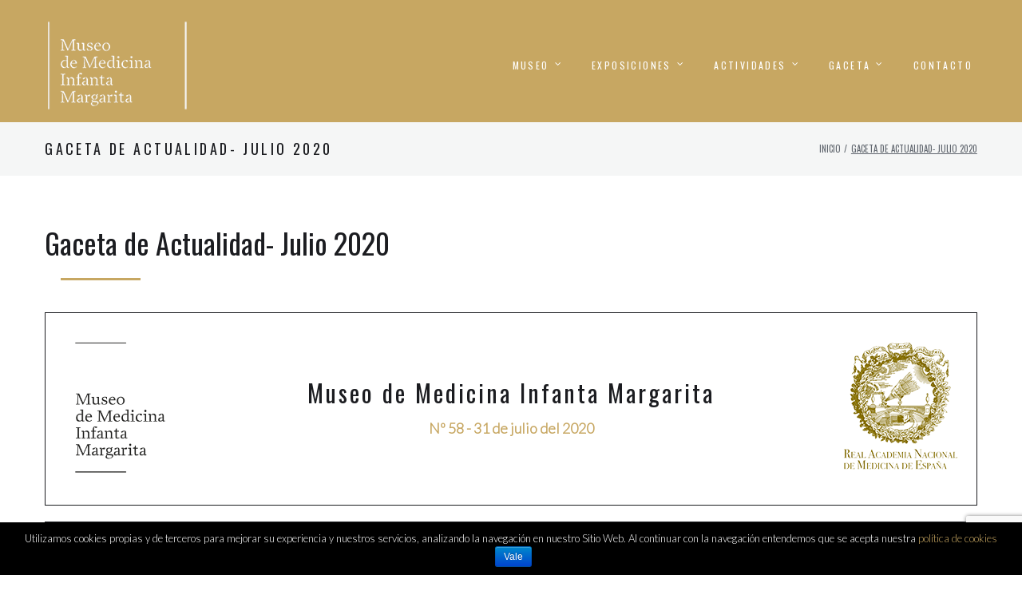

--- FILE ---
content_type: text/html; charset=UTF-8
request_url: https://mmim.es/gaceta/gaceta-de-actualidad-julio-2020/
body_size: 26563
content:
<!DOCTYPE html>
<html lang="es-ES">
<head>
<meta charset="UTF-8">
<link rel="profile" href="https://gmpg.org/xfn/11">
<link rel="pingback" href="https://mmim.es/xmlrpc.php">

<!-- Google tag (gtag.js) -->
<script async src="https://www.googletagmanager.com/gtag/js?id=G-L5XGS7FCT3"></script>
<script>
  window.dataLayer = window.dataLayer || [];
  function gtag(){dataLayer.push(arguments);}
  gtag('js', new Date());

  gtag('config', 'G-L5XGS7FCT3');
</script>

    
        
    <meta property="og:title" content="Gaceta de Actualidad- Julio 2020" />
	<meta property="og:image" content="https://mmim.es/wp-content/uploads/2020/07/20200731_gaceta58-300x169.jpg"/>

<meta name="viewport" content="width=device-width, initial-scale=1, maximum-scale=1, user-scalable=no" />
<title>Gaceta de Actualidad- Julio 2020 &#8211; Museo de Medicina Infanta Margarita</title>
<link rel='dns-prefetch' href='//www.google.com' />
<link rel='dns-prefetch' href='//fonts.googleapis.com' />
<link rel='dns-prefetch' href='//s.w.org' />
<link rel="alternate" type="application/rss+xml" title="Museo de Medicina Infanta Margarita &raquo; Feed" href="https://mmim.es/feed/" />
<link rel="alternate" type="application/rss+xml" title="Museo de Medicina Infanta Margarita &raquo; RSS de los comentarios" href="https://mmim.es/comments/feed/" />
		<script type="text/javascript">
			window._wpemojiSettings = {"baseUrl":"https:\/\/s.w.org\/images\/core\/emoji\/11\/72x72\/","ext":".png","svgUrl":"https:\/\/s.w.org\/images\/core\/emoji\/11\/svg\/","svgExt":".svg","source":{"concatemoji":"https:\/\/mmim.es\/wp-includes\/js\/wp-emoji-release.min.js?ver=4.9.13"}};
			!function(a,b,c){function d(a,b){var c=String.fromCharCode;l.clearRect(0,0,k.width,k.height),l.fillText(c.apply(this,a),0,0);var d=k.toDataURL();l.clearRect(0,0,k.width,k.height),l.fillText(c.apply(this,b),0,0);var e=k.toDataURL();return d===e}function e(a){var b;if(!l||!l.fillText)return!1;switch(l.textBaseline="top",l.font="600 32px Arial",a){case"flag":return!(b=d([55356,56826,55356,56819],[55356,56826,8203,55356,56819]))&&(b=d([55356,57332,56128,56423,56128,56418,56128,56421,56128,56430,56128,56423,56128,56447],[55356,57332,8203,56128,56423,8203,56128,56418,8203,56128,56421,8203,56128,56430,8203,56128,56423,8203,56128,56447]),!b);case"emoji":return b=d([55358,56760,9792,65039],[55358,56760,8203,9792,65039]),!b}return!1}function f(a){var c=b.createElement("script");c.src=a,c.defer=c.type="text/javascript",b.getElementsByTagName("head")[0].appendChild(c)}var g,h,i,j,k=b.createElement("canvas"),l=k.getContext&&k.getContext("2d");for(j=Array("flag","emoji"),c.supports={everything:!0,everythingExceptFlag:!0},i=0;i<j.length;i++)c.supports[j[i]]=e(j[i]),c.supports.everything=c.supports.everything&&c.supports[j[i]],"flag"!==j[i]&&(c.supports.everythingExceptFlag=c.supports.everythingExceptFlag&&c.supports[j[i]]);c.supports.everythingExceptFlag=c.supports.everythingExceptFlag&&!c.supports.flag,c.DOMReady=!1,c.readyCallback=function(){c.DOMReady=!0},c.supports.everything||(h=function(){c.readyCallback()},b.addEventListener?(b.addEventListener("DOMContentLoaded",h,!1),a.addEventListener("load",h,!1)):(a.attachEvent("onload",h),b.attachEvent("onreadystatechange",function(){"complete"===b.readyState&&c.readyCallback()})),g=c.source||{},g.concatemoji?f(g.concatemoji):g.wpemoji&&g.twemoji&&(f(g.twemoji),f(g.wpemoji)))}(window,document,window._wpemojiSettings);
		</script>
		<style type="text/css">
img.wp-smiley,
img.emoji {
	display: inline !important;
	border: none !important;
	box-shadow: none !important;
	height: 1em !important;
	width: 1em !important;
	margin: 0 .07em !important;
	vertical-align: -0.1em !important;
	background: none !important;
	padding: 0 !important;
}
</style>
<link rel='stylesheet' id='acy_front_messages_css-css'  href='https://mmim.es/wp-content/plugins/acymailing/media/css/front/messages.min.css?v=1650613308&#038;ver=4.9.13' type='text/css' media='all' />
<link rel='stylesheet' id='nucleo-mini-css'  href='https://mmim.es/wp-content/themes/enginor/assets/css/nucleo-mini.css?ver=1.0.0' type='text/css' media='all' />
<link rel='stylesheet' id='enginoricons-css'  href='https://mmim.es/wp-content/themes/enginor/assets/css/enginoricons.css?ver=1.0.0' type='text/css' media='all' />
<link rel='stylesheet' id='nucleo-outline-css'  href='https://mmim.es/wp-content/themes/enginor/assets/css/nucleo-outline.css?ver=1.0.0' type='text/css' media='all' />
<link rel='stylesheet' id='jquery-swiper-css'  href='https://mmim.es/wp-content/themes/enginor/assets/css/swiper.min.css?ver=3.3.0' type='text/css' media='all' />
<link rel='stylesheet' id='jquery-slider-pro-css'  href='https://mmim.es/wp-content/themes/enginor/assets/css/slider-pro.min.css?ver=1.2.4' type='text/css' media='all' />
<link rel='stylesheet' id='contact-form-7-css'  href='https://mmim.es/wp-content/plugins/contact-form-7/includes/css/styles.css?ver=5.1' type='text/css' media='all' />
<link rel='stylesheet' id='cookie-notice-front-css'  href='https://mmim.es/wp-content/plugins/cookie-notice/css/front.min.css?ver=4.9.13' type='text/css' media='all' />
<link rel='stylesheet' id='cherry-google-fonts-enginor-css'  href='//fonts.googleapis.com/css?family=Lato%3A300%7COswald%3A500%2C400%7CMontserrat%3A600%7COpen+Sans%3A700&#038;subset=latin&#038;ver=4.9.13' type='text/css' media='all' />
<link rel='stylesheet' id='cherry-handler-css-css'  href='https://mmim.es/wp-content/plugins/jet-menu/cherry-framework/modules/cherry-handler/assets/css/cherry-handler-styles.min.css?ver=1.5.10' type='text/css' media='all' />
<link rel='stylesheet' id='jet-elements-css'  href='https://mmim.es/wp-content/plugins/jet-elements/assets/css/jet-elements.css?ver=1.14.7' type='text/css' media='all' />
<link rel='stylesheet' id='jet-elements-skin-css'  href='https://mmim.es/wp-content/plugins/jet-elements/assets/css/jet-elements-skin.css?ver=1.14.7' type='text/css' media='all' />
<link rel='stylesheet' id='jet-slider-pro-css-css'  href='https://mmim.es/wp-content/plugins/jet-elements/assets/css/lib/slider-pro/slider-pro.min.css?ver=1.3.0' type='text/css' media='all' />
<link rel='stylesheet' id='jet-juxtapose-css-css'  href='https://mmim.es/wp-content/plugins/jet-elements/assets/css/lib/juxtapose/juxtapose.css?ver=1.3.0' type='text/css' media='all' />
<link rel='stylesheet' id='font-awesome-css'  href='https://mmim.es/wp-content/plugins/elementor/assets/lib/font-awesome/css/font-awesome.min.css?ver=4.7.0' type='text/css' media='all' />
<link rel='stylesheet' id='jet-menu-public-css'  href='https://mmim.es/wp-content/plugins/jet-menu/assets/public/css/public.css?ver=1.5.4' type='text/css' media='all' />
<link rel='stylesheet' id='jet-menu-2539-css'  href='https://mmim.es/wp-content/uploads/jet-menu/jet-menu-2539.css?ver=1545139362' type='text/css' media='all' />
<link rel='stylesheet' id='slb_core-css'  href='https://mmim.es/wp-content/plugins/simple-lightbox/client/css/app.css?ver=2.7.0' type='text/css' media='all' />
<link rel='stylesheet' id='wp-featherlight-css'  href='https://mmim.es/wp-content/plugins/wp-featherlight/css/wp-featherlight.min.css?ver=1.3.4' type='text/css' media='all' />
<link rel='stylesheet' id='magnific-popup-css'  href='https://mmim.es/wp-content/themes/enginor/assets/css/magnific-popup.min.css?ver=1.1.0' type='text/css' media='all' />
<link rel='stylesheet' id='enginor-theme-style-css'  href='https://mmim.es/wp-content/themes/enginor/style.css?ver=1.1.1' type='text/css' media='all' />
<style id='enginor-theme-style-inline-css' type='text/css'>
/* #Typography */html {font-size: 100%;}body {font-style: normal;font-weight: 300;font-size: 16px;line-height: 2.1;font-family: Lato, sans-serif;letter-spacing: 0em;text-align: left;color: #5f656d;}h1,.h1-style {font-style: normal;font-weight: 500;font-size: 60px;line-height: 1.19;font-family: Oswald, sans-serif;letter-spacing: 0.1em;text-align: inherit;color: #1b1c20;}h2,.h2-style {font-style: normal;font-weight: 400;font-size: 29px;line-height: 1.3;font-family: Oswald, sans-serif;letter-spacing: 0.18em;text-align: inherit;color: #1b1c20;}h3,.h3-style {font-style: normal;font-weight: 400;font-size: 27px;line-height: 1.344;font-family: Oswald, sans-serif;letter-spacing: 0em;text-align: inherit;color: #1b1c20;}h4,.h4-style {font-style: normal;font-weight: 400;font-size: 24px;line-height: 1.45;font-family: Oswald, sans-serif;letter-spacing: 0.2em;text-align: inherit;color: #1b1c20;}h5,.h5-style {font-style: normal;font-weight: 400;font-size: 18px;line-height: 1.44;font-family: Oswald, sans-serif;letter-spacing: 0.19em;text-align: inherit;color: #1b1c20;}h6,.h6-style {font-style: normal;font-weight: 400;font-size: 16px;line-height: 1.44;font-family: Oswald, sans-serif;letter-spacing: 0em;text-align: inherit;color: #1b1c20;}@media (min-width: 1200px) {h1,.h1-style { font-size: 100px; }h2,.h2-style { font-size: 48px; }h3,.h3-style { font-size: 36px; }}a,h1 a:hover,h2 a:hover,h3 a:hover,h4 a:hover,h5 a:hover,h6 a:hover { color: #c7a762; }a:hover { color: #1b1c20; }/* #Invert Color Scheme */.invert { color: #ffffff; }.invert h1 { color: #ffffff; }.invert h2 { color: #ffffff; }.invert h3 { color: #ffffff; }.invert h4 { color: #ffffff; }.invert h5 { color: #ffffff; }.invert h6 { color: #ffffff; }.invert a{ color: #ffffff; }.invert a:hover { color: #ffffff; }a[href*="mailto:"] { color: #c7a762; }a[href*="mailto:"]:hover { color: #1b1c20; }a[href*="tel:"], a[href*="callto:"] { color: #5f656d; }a[href*="tel:"]:hover, a[href*="callto:"]:hover { color: #c7a762; }/* #Layout */@media (min-width: 1200px) {.site .container {max-width: 1200px;}}/* #Pages */.not-found .page-title,.error-404 .page-content h1 {color: #c7a762;}.invert.error-404 .page-content h2{ color: #ffffff; }/* #404 page */body.error404 .site-content {background-color: #ffffff;}/* #Elements */blockquote {font-style: normal;font-weight: 400;font-size: 18px;line-height: 1.44;font-family: Oswald, sans-serif;color: #1b1c20;background-color: #f5f6f6;}.invert blockquote {color: #ffffff;}blockquote:before {color: #c7a762;}blockquote cite {font-style: normal;font-weight: 700;font-size: 16px;line-height: 2.1;font-family: Lato, sans-serif;letter-spacing: 0em;}blockquote cite em {font-weight: 300;}blockquote cite,blockquote cite a {color: #c7a762;}code {color: #ffffff;background-color: #1b1c20;font-family: Lato, sans-serif;}.single-post .post > .entry-content > p:first-of-type:first-letter,.dropcaps {background-color: #c7a762;color: #ffffff;font-family: Oswald, sans-serif;}hr {background-color: #e6e8e8;}/* List */.hentry ol >li:before,.hentry ul:not([class]) > li:before,.comment-content ol >li:before,.comment-content ul:not([class]) > li:before {color: #c7a762;}.hentry ul:not([class]) > li:before,.comment-content ul:not([class]) > li:before {background-color: #c7a762;}.hentry ul:not([class]) > li > ul > li:before,.comment-content ul:not([class]) > li > ul > li:before {background-color: #5f656d;}.hentry ul:not([class]) > li > ul > li > ul > li:before,.comment-content ul:not([class]) > li> li > ul> ul > li:before {background-color: #cecfd0;}.hentry ol > li > ol > li:before,.comment-content ol >li > ol > li:before {color: #5f656d;}.hentry ol > li > ol > li > ol > li:before,.comment-content ol > li > ol > li > ol > li:before{color: #cecfd0;}dl {font-family: Oswald, sans-serif;}/* Page preloader */.preloader-path {stroke: #c7a762;}.page-preloader-icon {background: #c7a762;}/* #ToTop button */#toTop {color: #ffffff;background-color: #c7a762;}#toTop span {font-family: Oswald, sans-serif;font-weight: 400;}#toTop:hover {background-color: #1b1c20;}/* #Header */.header-container {background-color: #1d1d1d;background-repeat: no-repeat;background-attachment: scroll;background-size: cover;;background-position: center;}@media (max-width: 1024px) {.site-header .header-container.transparent:not(.isStuck) {background: #1d1d1d;}}.site-header.style-1 .header-container_wrap > :not(:first-child),.site-header.style-2 .header-nav-wrapper,.site-header.style-3 .header-container__flex-wrap,.site-header.style-4 .header-components__contact-button,.site-header.style-5 .header-components__contact-button {border-color: #cecfd0;}.site-header.style-1.transparent .header-container_wrap > :not(:first-child),.site-header.style-2.transparent .header-nav-wrapper,.site-header.style-3.transparent .header-container__flex-wrap,.site-header.style-5.transparent .header-components__contact-button {border-color: rgba(255,255,255,0.2);}/* ##Logo */.site-logo--text {font-style: normal;font-weight: 600;font-size: 24px;font-family: Montserrat, sans-serif;}.site-logo__link,.site-logo__link:hover {color: #848a90;}.invert .site-description {color: #ffffff;}.header-btn.btn-accent-2 i {color: #c7a762;}.header-btn.btn-accent-2:hover i {color: #ffffff;}.site-header .header-container.invert .header-btn:hover {background: #ffffff;color: #c7a762;}/* ##Top Panel */.top-panel {background-color: #1b1c20;}/* ##Invert Header Style*/.invert.top-panel,.invert.header-container {color: #5f656d;}/* #Form buttons */form button,form input[type='button'],form input[type='reset'],form input[type='submit'] {font-weight: 500;font-size: 14px;font-family: Oswald, sans-serif;}/* #Fields */input[type='text'],input[type='email'],input[type='url'],input[type='password'],input[type='search'],input[type='number'],input[type='tel'],input[type='range'],input[type='date'],input[type='month'],input[type='week'],input[type='time'],input[type='datetime'],input[type='datetime-local'],input[type='color'],select,textarea,.wpcf7 .wpcf7-form-control-wrap[class*="file-"] {background-color: #f5f6f6;color: #848a90;box-shadow: inset 0 0 0 1px #f5f6f6;}.header-search .cherry-search-wrapper input[type='search'] {color: #5f656d;}.error404 input[type='search'] {background-color: #ffffff;}input[type='text']:focus,input[type='email']:focus,input[type='url']:focus,input[type='password']:focus,input[type='search']:focus,input[type='number']:focus,input[type='tel']:focus,input[type='range']:focus,input[type='date']:focus,input[type='month']:focus,input[type='week']:focus,input[type='time']:focus,input[type='datetime']:focus,input[type='datetime-local']:focus,input[type='color']:focus,select:focus,textarea:focus {border-color: #f5f6f6;box-shadow: inset 0 0 0 1px #f5f6f6;}select {color: #5f656d;}/* #Search Form */.search-form__field {color: #5f656d;}.search-form__toggle,.site-header .search-form__input-wrap::before {color: #848a90;}.site-header .search-form .search-form__submit,.site-header .invert .search-form .search-form__submit:hover {color: #c7a762;}@media (min-width: 600px) {.site-header .search-form .search-form__submit:hover,.site-header.style-5 .search-form .search-form__submit:hover {color: #1b1c20;}}.search-form__close {color: #f5f6f6;}.invert .search-form__toggle:not(:hover),.invert .search-form__close:not(:hover),.site-header .invert .search-form__input-wrap::before,.site-header .invert .search-form .search-form__submit:not(:hover) {color: #ffffff;}.search-form__toggle:hover,.search-form__close:hover {color: #1b1c20;}.transparent .invert .search-form__close:hover {color: #c7a762}@media (min-width: 768px) {.invert .search-form__toggle:hover,.invert .search-form__close:hover {color: #1b1c20;}}.invert .search-form__toggle:hover,.invert .search-form__close:hover {color: #c7a762;}.widget_search .search-form__submit,.widget_search .search-form__submit.btn {color: #1b1c20;}.widget_search .search-form__submit:hover,.widget_search .search-form__submit.btn:hover {color: #c7a762;}.invert .search-form__field {color: #ffffff;}.invert .header-search .cherry-search form.cherry-search__form button.search-submit {color: #1b1c20;}.mobile-panel .header-search .cherry-search form.cherry-search__form button.search-submit {color: #ffffff;}.invert .header-search .cherry-search-wrapper input[type='search']::-webkit-input-placeholder { color: #5f656d; }.invert .header-search .cherry-search-wrapper input[type='search']::-moz-placeholder{ color: #5f656d; }.invert .header-search .cherry-search-wrapper input[type='search']:-moz-placeholder{ color: #5f656d; }.invert .header-search .cherry-search-wrapper input[type='search']:-ms-input-placeholder{ color: #5f656d; }.transparent .invert .header-search .cherry-search form.cherry-search__form button.search-submit:hover {color: #c7a762;}.header-search .cherry-search-wrapper .cherry-search__label:before {color: #c7a762;}/* #Comment, Contact, Password Forms */[class^="comment-form-"] i {color: #cecfd0;}.wpcf7-submit,.post-password-form label + input {color: #ffffff;background-color: #c7a762;}.wpcf7-submit.btn-accent-2 {color: #ffffff;background-color: #1b1c20;}.wpcf7-submit:hover,.post-password-form label + input:hover {background-color: #1b1c20;}.wpcf7-submit.btn-accent-2:hover {color: #ffffff;background-color: #c7a762;}.wpcf7-submit:active,.post-password-form label + input:active {background-color: rgb(2,3,7);}.wpcf7-submit.btn-accent-2:active {background-color: rgb(174,142,73);}.input-with-icon > i {color: #c7a762;}.elementor-contact-form-7 .wpcf7 .wpcf7-form span.label-text .reqired_icon {color: #c7a762;}.invert ::-webkit-input-placeholder { color: #ffffff; }.invert ::-moz-placeholder{ color: #ffffff; }.invert :-moz-placeholder{ color: #ffffff; }.invert :-ms-input-placeholder{ color: #ffffff; }.wpcf7 .wpcf7-not-valid:focus::-webkit-input-placeholder { color: #5f656d; }.wpcf7 .wpcf7-not-valid:focus::-moz-placeholder{ color: #5f656d; }.wpcf7 .wpcf7-not-valid:focus:-moz-placeholder{ color: #5f656d; }.wpcf7 .wpcf7-not-valid:focus:-ms-input-placeholder{ color: #5f656d; }.wpcf7 input[type='date'].wpcf7-not-valid:focus{ color: #5f656d; }.social-list a {color: #5f656d;}.share-btns__link {color: #1b1c20;}.share-btns__link:hover,.social-list a:hover {color: #c7a762;}.invert .social-list a {color: #ffffff;}.invert .share-btns__link:hover,.invert .social-list a:hover {color: #c7a762;}/* #Menus */.footer-menu {font-family: Oswald, sans-serif;font-size: 12px;}@media (min-width: 600px) {.main-navigation .menu > li > a,.main-navigation .jet-menu>.jet-menu-item>a{font-style: normal;font-weight: 400;font-size: 12px;line-height: 1.643;font-family: Oswald, sans-serif;letter-spacing: 0.04em;text-transform: uppercase;}}/* #Main Menu */.main-navigation .menu > li > a {color: #1b1c20;}.main-navigation .menu > li > a:hover,.main-navigation .menu > li.menu-hover > a,.main-navigation .menu > li.tm-mega-menu-hover > a,.main-navigation .menu > li.current_page_item > a,.main-navigation .menu > li.current_page_ancestor > a,.main-navigation .menu > li.current-menu-item > a,.main-navigation .menu > li.current-menu-ancestor > a {color: #c7a762;}.main-navigation .menu .menu-item-has-children > a:after {color: #5f656d;}.invert .main-navigation .menu > li > a,.invert .main-navigation .menu > .menu-item-has-children > a:after {color: #ffffff;}@media (min-width: 600px) {.invert .main-navigation .menu > li > a:hover,.invert .main-navigation .menu > li.menu-hover > a,.invert .main-navigation .menu > li.tm-mega-menu-hover > a,.invert .main-navigation .menu > li.current_page_item > a,.invert .main-navigation .menu > li.current_page_ancestor > a,.invert .main-navigation .menu > li.current-menu-item > a,.invert .main-navigation .menu > li.current-menu-ancestor > a {color: #ffffff;}.site-header.style-4 .invert .main-navigation.main-menu-style-1 .menu > li.menu-hover > a,.site-header.style-4 .invert .main-navigation.main-menu-style-1 .menu > li.tm-mega-menu-hover > a,.site-header.style-4 .invert .main-navigation.main-menu-style-1 .menu > li.current_page_item > a,.site-header.style-4 .invert .main-navigation.main-menu-style-1 .menu > li.current_page_ancestor > a,.site-header.style-4 .invert .main-navigation.main-menu-style-1 .menu > li.current-menu-item > a,.site-header.style-4 .invert .main-navigation.main-menu-style-1 .menu > li.current-menu-ancestor > a {color: #c7a762;}.main-navigation.main-menu-style-2 .menu > li > a:hover,.main-navigation.main-menu-style-2 .menu > li.menu-hover > a,.main-navigation.main-menu-style-2 .menu > li.tm-mega-menu-hover > a,.main-navigation.main-menu-style-2 .menu > li.current_page_item > a,.main-navigation.main-menu-style-2 .menu > li.current_page_ancestor > a,.main-navigation.main-menu-style-2 .menu > li.current-menu-item > a,.main-navigation.main-menu-style-2 .menu > li.current-menu-ancestor > a {color: #ffffff;background-color: #1b1c20;}}.main-navigation .sub-menu {background-color: #1d1d1d;}.main-navigation .sub-menu a {color: #5f656d;}.invert .main-navigation .sub-menu a {color: #ffffff;}.main-navigation .sub-menu a:hover,.main-navigation .sub-menu li.menu-hover > a,.main-navigation .sub-menu li.tm-mega-menu-hover > a,.main-navigation .sub-menu li.current_page_item > a,.main-navigation .sub-menu li.current_page_ancestor > a,.main-navigation .sub-menu li.current-menu-item > a,.main-navigation .sub-menu li.current-menu-ancestor > a {color: #ffffff;background-color: #c7a762;}.main-navigation .sub-menu li:hover.menu-item-has-children > a:after,.main-navigation .sub-menu li.menu-hover.menu-item-has-children > a:after,.main-navigation .sub-menu li.current_page_item > a:after {color: #ffffff;}@media (min-width: 600px) {.invert .main-navigation .sub-menu, .invert .main-navigation ul.jet-sub-menu {background-color: #1b1c20;}}/* #Vertical-Mobile menu */#site-navigation.main-navigation.vertical-menu ul.menu li a,#site-navigation.main-navigation.mobile-menu ul.menu li a,#site-navigation.main-navigation.vertical-menu .navigation-button i,#site-navigation.main-navigation.mobile-menu ul.menu .sub-menu li a:hover,#site-navigation.main-navigation.mobile-menu ul.menu .sub-menu li.current_page_item > a,#site-navigation.main-navigation.mobile-menu ul.menu .sub-menu li.current-menu-item > a {color: #ffffff;}#site-navigation.main-navigation.mobile-menu ul.menu li a:hover,#site-navigation.main-navigation.mobile-menu ul.menu li.current_page_item > a,#site-navigation.main-navigation.mobile-menu ul.menu li.current-menu-item > a,#site-navigation.main-navigation.vertical-menu ul.menu li a:hover,#site-navigation.main-navigation.vertical-menu ul.menu li.tm-mega-menu-hover > a,#site-navigation.main-navigation.vertical-menu ul.menu li.current_page_item > a,#site-navigation.main-navigation.vertical-menu ul.menu li.current-menu-item > a,#site-navigation.main-navigation.vertical-menu ul.menu .menu-item-has-children a:after,#site-navigation.main-navigation.mobile-menu ul.menu li a .sub-menu-toggle,#site-navigation.main-navigation.vertical-menu .navigation-button .navigation-button__text,#site-navigation.main-navigation.vertical-menu .navigation-button:hover i {color: #c7a762;}/* ##Menu toggle */.menu-toggle .menu-toggle-inner {background-color: #848a90;}.invert .menu-toggle:not(:hover) .menu-toggle-inner {background-color: #ffffff;}.menu-toggle:hover .menu-toggle-inner {background-color: #c7a762;}/* ##Menu-item desc */.menu-item__desc {color: #5f656d;}/* #Footer Menu */.footer-menu a {color: #1b1c20;}.footer-menu a:hover,.footer-menu li.current-menu-item a,.footer-menu li.current_page_item a {color: #c7a762;}.invert .footer-menu a {color: #ffffff;}.invert.first-row-regular .footer-menu a {color: #1b1c20;}.invert .footer-menu a:hover,.invert .footer-menu li.current-menu-item a,.invert .footer-menu li.current_page_item a {color: #c7a762;}.invert.first-row-regular .footer-menu a:hover,.invert.first-row-regular .footer-menu li.current-menu-item a,.invert.first-row-regular .footer-menu li.current_page_item a {color: #c7a762;}/* #Top Menu */.invert .top-panel__menu .menu-item a {color: #ffffff;}.invert .top-panel__menu .menu-item a:hover,.invert .top-panel__menu .menu-item.current-menu-item a,.invert .top-panel__menu .menu-item.current_page_item a {color: #c7a762;}.invert .top-panel__menu + [class*="-link"] {color: #ffffff;}.invert .top-panel__menu + [class*="-link"]:hover {color: #c7a762;}.invert.top-panel .top-panel__message {color: #ffffff;}.invert.top-panel .top-panel__message i {color: #ffffff;}/* #Post */.hentry {border-color: #e6e8e8;}.posts-list__item-content,.posts-list--search .posts-list__item {border-color: #cecfd0;}/* #Sidebar *//* #Sticky label */.sticky__label {background-color: #1b1c20;color: #ffffff;}.posts-list--default-fullwidth-image .posts-list__item:hover .sticky__label,.posts-list--masonry .posts-list__item:hover .sticky__label,.posts-list--grid .posts-list__item:hover .sticky__label,.posts-list--vertical-justify .posts-list__item:hover .sticky__label {background-color: #1b1c20;}/* #Entry Meta */.entry-meta,.entry-meta-container,.posted-by,.cherry-trend-views,.cherry-trend-rating,.post__date,.post__comments {font-style: normal;font-weight: 400;font-size: 13px;line-height: 1.75;font-family: Oswald, sans-serif;letter-spacing: 0em;}.post__cats {font-style: normal;font-weight: 400;font-size: 12px;line-height: 1.643;font-family: Oswald, sans-serif;}.post__date i, .post__comments i, .post__tags i,.cherry-trend-views__count:before {color: #cecfd0;}.posted-by a:hover,.post__date a{ color: #5f656d; }.posted-by a { color: #c7a762; }.invert .posted-by a { color: #ffffff; }.invert .post__date a,.invert .post__comments a{ color: #ffffff; }.invert .posted-by a:hover,.invert .post__date a:hover,.invert .post__comments a:hover { color: #ffffff; }.post__cats a {color: #ffffff;background-color: #c7a762;}.post__tags a {color: #c7a762;}.post__comments a,.cherry-trend-views__count,.posted-by {color: #5f656d;}.post__cats a:hover {color: #ffffff;background-color: #1b1c20;}.post__tags a:hover {color: #1b1c20;}.post__comments a:hover,.post__date a:hover {color: #c7a762;}.invert .post__tags a,.invert .post__comments a {color: #ffffff;}.posts-list .post__button.btn__icon i {color: #c7a762;}.posts-list .post__button.btn__icon:hover i {color: #ffffff;}.invert .post__tags a:hover,.invert .post__comments a:hover {color: #ffffff;}.single-post__full-width-section .post__cats a:not(:hover) { color: #c7a762; }.invert .post__comments i {color: #ffffff; }/* #Post Format */.format-audio .post-featured-content,.format-quote .post-featured-content,.single-post .mejs-container-wrapper {background-color: #c7a762;}.format-link .post-featured-content {background-color: #f5f6f6;}.post-format-quote,.post-format-quote a:not(:hover) {color: #ffffff;background-color: #c7a762;}.post-format-quote cite a:not(:hover),.post-format-quote cite {color: #ffffff;}.post-featured-content .post-format-link {color: #c7a762;}.post-featured-content .post-format-link:hover,.post-format-link:before {color: #1b1c20;}/* #Single posts */.single-post .site-main > :not(.post),.single-post .site-main .comments-area .comments-title {border-color: #e6e8e8;}.single-post__full-width-section.invert {color: #ffffff;}/* #Comments */.comment-list > .comment + .comment,.comment-list > .comment + .pingback,.comment-list > .pingback + .comment,.comment-list > .pingback + .pingback,.comment-list .children > .comment,.comment-respond,.comment-list .comment-respond {border-color: #e6e8e8;}.comment-form .label-text {}.comment-metadata {font-style: normal;font-weight: 400;font-size: 13px;line-height: 1.75;font-family: Oswald, sans-serif;}.comment-metadata .url {color: #1b1c20;}.comment-metadata .url:after,.comment-metadata .url:hover {color: #c7a762;}.comment .comment-date__link:hover {color: #c7a762;}.comment-reply-link {font-family: Oswald, sans-serif;}.reqired_icon {color: #c7a762;}#cancel-comment-reply-link {color: #c7a762;line-height: calc(1.44 * 16px);}#cancel-comment-reply-link:hover {color: #1b1c20;}/* comment */.comment-content-wrap__head {border-color: #e6e8e8;}/* author bio */.post-author-bio .post-author__holder {background-color: #f5f6f6;}/* Audio list *//*temp*/.wp-playlist.wp-audio-playlist.wp-playlist-light {border-color: #e6e8e8;}.wp-playlist.wp-audio-playlist.wp-playlist-light .wp-playlist-caption {color: #5f656d;}.wp-playlist.wp-audio-playlist .wp-playlist-current-item .wp-playlist-caption .wp-playlist-item-title{font-style: normal;font-weight: 400;font-size: 16px;line-height: 1.44;font-family: Oswald, sans-serif;letter-spacing: 0em;color: #1b1c20;}.wp-playlist.wp-audio-playlist.wp-playlist-dark .wp-playlist-current-item .wp-playlist-caption .wp-playlist-item-title{color: #ffffff;}/* #wp-video */.mejs-video .mejs-overlay-button:before {color: #ffffff;}.mejs-video .mejs-overlay-button:hover:after {color: #c7a762;border-color: #c7a762;background: #1b1c20;}.mejs-video .mejs-overlay-button:hover:before {color: #c7a762;}/* #Paginations */.pagination {border-color: #e6e8e8;}.site-content .page-links a,#content .nav-links .page-numbers,.tm-pg_front_gallery-navigation .tm_pg_nav-links a.tm_pg_page-numbers {color: #1b1c20;border-color: #e6e8e8;font-style: normal;font-weight: 400;font-size: 14px;font-family: Oswald, sans-serif;letter-spacing: 0em;}.site-content .page-links a:hover,.site-content .page-links > .page-links__item,#content .nav-links a.page-numbers:not(.next):not(.prev):hover,#content .nav-links .page-numbers.current,.tm-pg_front_gallery-navigation .tm_pg_nav-links a.tm_pg_page-numbers:not(.current):not(.next):not(.prev):hover,.tm-pg_front_gallery-navigation .tm_pg_nav-links a.tm_pg_page-numbers.current {color: #c7a762;border-color: #e6e8e8;}#content .nav-links .page-numbers.next,#content .nav-links .page-numbers.prev,.tm-pg_front_gallery-navigation .tm_pg_nav-links a.tm_pg_page-numbers.next,.tm-pg_front_gallery-navigation .tm_pg_nav-links a.tm_pg_page-numbers.prev {color: #1b1c20;font-style: normal;font-weight: 400;font-size: 14px;font-family: Oswald, sans-serif;letter-spacing: 0em;}#content .nav-links .page-numbers.next:hover,#content .nav-links .page-numbers.prev:hover,.tm-pg_front_gallery-navigation .tm_pg_nav-links a.tm_pg_page-numbers.next:hover,.tm-pg_front_gallery-navigation .tm_pg_nav-links a.tm_pg_page-numbers.prev:hover {color: #c7a762;}#content .nav-links .page-numbers.next i,#content .nav-links .page-numbers.prev i,.tm-pg_front_gallery-navigation .tm_pg_nav-links a.tm_pg_page-numbers.next i,.tm-pg_front_gallery-navigation .tm_pg_nav-links a.tm_pg_page-numbers.prev i {color: #c7a762;}#content .nav-links .page-numbers.next:hover i,#content .nav-links .page-numbers.prev:hover i,.tm-pg_front_gallery-navigation .tm_pg_nav-links a.tm_pg_page-numbers.next:hover i,.tm-pg_front_gallery-navigation .tm_pg_nav-links a.tm_pg_page-numbers.prev:hover i {color: #1b1c20;}.comment-navigation a,.posts-navigation a {font-weight: 500;font-size: 14px;font-family: Oswald, sans-serif;color: #ffffff;background-color: #c7a762;}.post-navigation a .meta-nav {font-style: normal;font-weight: 400;}.post-navigation a {background-color: transparent;}.post-navigation:before {background-color: #e6e8e8;}.post-navigation a:hover .post-title {color: #c7a762;}.comment-navigation a:hover,.posts-navigation a:hover,.comment-navigation .nav-text {background-color: #1b1c20;}/* #Breadcrumbs */.breadcrumbs {background-color: #f5f6f6;}.breadcrumbs:before {background-repeat: repeat;background-attachment: scroll;background-size: auto;opacity: 1;}.breadcrumbs__item,.breadcrumbs__browse {font-style: normal;font-weight: 400;font-size: 11px;line-height: 1.75;font-family: Oswald, sans-serif;letter-spacing: 0em;}.breadcrumbs__browse,.breadcrumbs__item,.breadcrumbs__item a {color: #5f656d;}/* #Footer */.site-footer {background-color: #191a1e;}.footer-area-wrap {background-color: #f6f6f6;}/* ##Invert Footer Style*/.invert.footer-area-wrap,.invert.footer-container {color: #ffffff;}.footer-copyright {color: #848a90;}.footer-copyright span {font-family: Oswald, sans-serif;font-size: 18px;letter-spacing: 0.2em;}.invert .footer-copyright {color: #ffffff;}.footer-copyright a {color: #c7a762;}.footer-copyright a:hover {color: #ffffff;}/* #Magnific Popup*/.mfp-iframe-holder .mfp-close ,.mfp-image-holder .mfp-close {color: rgb(159,165,173);}.mfp-iframe-holder .mfp-close:hover,.mfp-image-holder .mfp-close:hover{color: #c7a762;}.mfp-iframe-holder .mfp-arrow:before,.mfp-iframe-holder .mfp-arrow:after,.mfp-image-holder .mfp-arrow:before,.mfp-image-holder .mfp-arrow:after{background-color: rgb(159,165,173);}.mfp-iframe-holder .mfp-arrow:hover:before,.mfp-iframe-holder .mfp-arrow:hover:after,.mfp-image-holder .mfp-arrow:hover:before,.mfp-image-holder .mfp-arrow:hover:after{background-color: #c7a762;}/* #Swiper navigation*/.swiper-pagination-bullet {background-color: #f5f6f6;}.swiper-pagination-bullet-active,.swiper-pagination-bullet:hover{background-color: #848a90;}.swiper-button-next,.swiper-button-prev {color: #ffffff;background-color: #1b1c20;}.posts-list:not(.posts-list--default-modern) .swiper-button-prev,.single-post .post-gallery .swiper-button-prev,.posts-list:not(.posts-list--default-modern) .swiper-container.swiper-container-rtl .swiper-button-next,.single-post .post-gallery .swiper-container.swiper-container-rtl .swiper-button-next,.posts-list:not(.posts-list--default-modern) .swiper-button-next,.single-post .post-gallery .swiper-button-next,.posts-list:not(.posts-list--default-modern) .swiper-container.swiper-container-rtl .swiper-button-prev,.single-post .post-gallery .swiper-container.swiper-container-rtl .swiper-button-prev {color: #ffffff;background-color: #1b1c20;}.swiper-button-next:not(.swiper-button-disabled):hover,.swiper-button-prev:not(.swiper-button-disabled):hover {color: #1b1c20;background-color: #ffffff;}/*Contact block*/.contact-block__icon {color: #c7a762;}.contact-block--header_top_panel {font-style: normal;font-weight: 300;font-size: 16px;font-family: Lato, sans-serif;}.invert .contact-block--header_top_panel {color: #ffffff;}.contact-block--header_top_panel .contact-block__item--icon i {color: #c7a762;}.invert .contact-block__icon {color: #ffffff;}.invert .contact-block__text,.invert .contact-block__text a {color: rgb(255,255,255);}.invert .contact-block__text a:hover {color: #ffffff;}.contact-block.contact-block--header {font-family: Oswald, sans-serif;}.contact-block.contact-block--header,.contact-block.contact-block--header a[href^="tel:"] {color: #1b1c20;}.contact-block.contact-block--header a[href^="tel:"]:hover {color: #c7a762;}.invert .contact-block.contact-block--header .contact-block__icon {color: #ffffff;}.invert .contact-block.contact-block--header,.invert .contact-block.contact-block--header a[href^="tel:"],.invert .contact-block.contact-block--header .contact-block__text,.invert .contact-block.contact-block--header .contact-block__text a {color: #ffffff;}.invert .contact-block.contact-block--header .contact-block__icon {color: #c7a762;}.invert .contact-block.contact-block--header .contact-block__text a:hover,.invert .contact-block.contact-block--header a[href^="tel:"]:hover {color: #ffffff;}/*Tables*/.hentry table:not([class]) tbody tr:nth-child(odd) {background-color: #f5f6f6;}.hentry table:not([class]) tbody tr th {color: #1b1c20;font-weight: 400;font-size: 16px;line-height: 1.44;font-family: Oswald, sans-serif;letter-spacing: 0em;}.hentry table:not([class]) th + td,.hentry table:not([class]) td + td,.hentry table:not([class]) th + th,.hentry table:not([class]) td + th {border-color: #e6e8e8;}/*Title decoration*/.title-decoration::before {background: #c7a762;}.title-decoration::after {background: #c7a762;}.title-decoration__big::before {background: #c7a762;}.title-decoration__big::after {background: #c7a762;}.footer-area .title-decoration::after {background: #c7a762;}.swiper-slide {width: 100%}/* #Button Appearance Styles */.btn,.btn-link,.link,a[href*="?media_dl="] {font-weight: 500;font-size: 12px;font-family: Oswald, sans-serif;}.btn.btn-accent-1,.btn.btn-primary,.btn-downloader,a[href*="?media_dl="] {color: #ffffff;background-color: #c7a762;}.btn.btn-accent-1:hover,.btn.btn-primary:hover,.btn-downloader:hover,a[href*="?media_dl="]:hover {color: #ffffff;background-color: #1b1c20;}.btn.btn-accent-1:active,.btn.btn-primary:active {background-color: rgb(2,3,7);}.btn.btn-accent-2 {color: #ffffff;background-color: #1b1c20;}.btn.btn-accent-2:after {color: #c7a762;}.btn.btn-accent-2:hover {color: #ffffff;background-color: #c7a762;}.btn.btn-accent-2:hover:after {color: #ffffff;}.btn.btn-accent-2:active {background-color: rgb(174,142,73);}.btn.btn-accent-3 {color: #c7a762;background-color: #e6e8e8;}.btn.btn-accent-3:hover {color: #ffffff;background-color: #c7a762;}.btn.btn-accent-3:active {background-color: rgb(174,142,73);}.btn.btn-invert {color: #c7a762;background-color: #ffffff;}.btn.btn-invert:hover {color: #ffffff;background-color: #1b1c20;}.btn.btn-invert:active {background-color: rgb(174,142,73);}.btn-downloader.btn-downloader-invert,a[href*="?media_dl="].btn-downloader-invert {color: #c7a762;background-color: #ffffff;}.btn-downloader.btn-downloader-invert:hover,a[href*="?media_dl="].btn-downloader-invert:hover {color: #ffffff;background-color: #c7a762;}/* #Widget Calendar */.widget_calendar thead,.widget_calendar tbody{color: #5f656d;}.widget_calendar caption {color: #ffffff;background-color: #1b1c20;font-family: Oswald, sans-serif;font-size: 12px;}.widget_calendar th, .widget_calendar td {font-family: Oswald, sans-serif;font-size: 12px;color: regular_accent_color_2;}.widget_calendar th {border-color: #e6e8e8;background-color: #f5f6f6;}.widget_calendar tbody td {border-color: #e6e8e8;}.widget_calendar th:after {background-color: #e6e8e8;}.widget_calendar tbody td:not(.pad) {color: #1b1c20;}.widget_calendar tbody td a {color: #ffffff;background-color: #c7a762;}.widget_calendar tbody td a:hover {color: #ffffff;background-color: #1b1c20;}.widget_calendar tbody td#today {color: #c7a762;}.widget_calendar tfoot a:before {color: #ffffff;}.widget_calendar tfoot a:hover:before {color: #c7a762;}/* #Widget Tag Cloud */.tagcloud a {font-family: Oswald, sans-serif;font-size: 12px;font-weight: 400;border-color: #e6e8e8;color: #1b1c20;}.tagcloud a:hover {background-color: #c7a762;border-color: #c7a762;color: #ffffff;}/* #Widget Recent Posts - Comments*/.widget_recent_entries a,.widget_recent_comments a,.widget_recent_comments .comment-author-link {color: #c7a762;}.widget_recent_comments li > a {color: #1b1c20;}.widget_recent_entries a:hover,.widget_recent_comments a:hover,.widget_recent_comments li > a:hover {color: #c7a762;}.widget_recent_comments a {font-family: Oswald, sans-serif;font-size: 16px;font-weight: 400;}/* #Widget Archive - Categories */.widget_archive label:before,.widget_categories label:before{color: #848a90;}.widget_archive a:before, .widget_categories a:before {color: #c7a762;}.widget_categories a,.widget_archive a {color: #5f656d;}.widget_categories a:hover,.widget_archive a:hover {color: #c7a762;}.invert .widget_categories a,.invert .widget_archive a {color: #ffffff;}.invert .widget_categories a,.invert .widget_archive a {color: #ffffff;}/* #Widgets misc */.widget_archive ul,.widget_categories ul,.widget_recent_entries ul,.widget_recent_comments ul,a.rsswidget,.tagcloud a {}.scheduled-time i {color: #c7a762;}/* #Widget date style */.widget_recent_entries .post-date,.rss-date {font-style: normal;font-weight: 400;font-size: 13px;line-height: 1.75;font-family: Oswald, sans-serif;letter-spacing: 0em;color: #5f656d;}.widget_nav_menu ul li a {color: #5f656d;}.widget_nav_menu ul li a:hover {color: #c7a762;}.widget_nav_menu ul li a::before {color: #c7a762;}.widget_nav_menu ul li a:hover::before {color: #848a90;}.widget_nav_menu ul#menu-team li a {font-family: Oswald, sans-serif;font-size: 12px;font-weight: 400;color: #1b1c20;border-color: #e6e8e8;}.widget_nav_menu ul#menu-team li a:hover {color: #ffffff;border-color: #1b1c20;background-color: #1b1c20;}.widget_nav_menu ul#menu-team li a:hover:before {color: #c7a762;}.invert .widget_nav_menu ul li a {color: #ffffff;}.invert .widget_nav_menu ul li a:hover {color: #ffffff;}.invert .widget_nav_menu ul li a::before {color: #c7a762;}.invert .widget_nav_menu ul li a:hover::before {color: #ffffff;}.widget-taxonomy-tiles__content::before{background-color: #c7a762;}.widget-taxonomy-tiles__inner:hover .widget-taxonomy-tiles__content::before { background-color: #848a90;}.invert .widget-taxonomy-tiles__title a,.invert .widget-taxonomy-tiles__post-count,.invert .widget-taxonomy-tiles__desc {color: #ffffff;}.invert .widget-taxonomy-tiles__title a:hover {color: #ffffff;}.invert .widget-image-grid__content:hover{background-color: rgba(132,138,144,0.9);}.invert .widget-image-grid__inner,.invert .widget-image-grid__inner a {color: #ffffff;}.invert .widget-image-grid__inner a:hover {color: #ffffff;}.smart-slider__instance .sp-arrow,.smart-slider__instance .sp-thumbnail-arrow {color: #848a90;background-color: #ffffff;}.smart-slider__instance .sp-arrow:hover,.smart-slider__instance .sp-thumbnail-arrow:hover {color: #ffffff;background-color: #c7a762;}.smart-slider__instance .sp-button {background-color: #f5f6f6;}.smart-slider__instance .sp-button:hover,.smart-slider__instance .sp-button.sp-selected-button {background-color: #848a90;}.smart-slider__instance .sp-full-screen-button {color: #ffffff;}.smart-slider__instance .sp-full-screen-button:hover {color: #c7a762;}.sp-thumbnails-container {background-color: rgba(132,138,144,0.85);}h2.sp-title {font-style: normal;font-weight: 400;line-height: 1.45;font-family: Oswald, sans-serif;letter-spacing: 0.2em;}.smart-slider__instance .sp-title a,.smart-slider__instance .sp-content-container .sp-content {color: #ffffff;}.cs-instagram__cover {background-color: rgba(199,167,98,0.8);}.cs-instagram--widget .cs-instagram__caption {color: #1b1c20;}.invert .cs-instagram--widget .cs-instagram__caption {color: #ffffff;}input[type='email'].subscribe-block__input { color: #5f656d; background-color: #ffffff; }.subscribe-block__input::-webkit-input-placeholder { transition: .1s; color: #5f656d; }.subscribe-block__input::-moz-placeholder{ transition: .1s; color: #5f656d; }.subscribe-block__input:-moz-placeholder{ transition: .1s; color: #5f656d; }.subscribe-block__input:-ms-input-placeholder{ transition: .1s; color: #5f656d; }.widget-subscribe .subscribe-follow__wrap.invert {color: #ffffff;}.subscribe-follow__wrap.subscribe-follow__custom-bg.invert .follow-block .widget-title {color: #1b1c20;}.subscribe-follow__wrap.subscribe-follow__custom-bg.invert .follow-block {background-color: #f5f6f6;}.follow-block .social-list__items .menu-item a {background-color: #ffffff;color: #1b1c20;}.follow-block .social-list__items .menu-item a:hover {background-color: #c7a762;color: #ffffff;}.subscribe-block__submit i {color: #c7a762;}.invert .subscribe-block__submit {background-color: #1b1c20;}.invert .subscribe-block__submit:hover {color: #1b1c20;background-color: #ffffff;}.invert .subscribe-block__message {color: #ffffff;}.sidebar #enginor_widget_subscribe_follow-2 .subscribe-block__message {color: #ffffff;}.elementor-widget .subscribe-block h5 {font-style: normal;font-weight: 400;font-size: 18px;font-family: Oswald, sans-serif;letter-spacing: 0em;}@media (min-width: 920px) {.elementor-widget .subscribe-block h5 {font-size: 36px;}}.elementor-widget .subscribe-block .subscribe-block__message {font-style: normal;font-weight: 400;font-size: 16px;line-height: 1.44;font-family: Oswald, sans-serif;letter-spacing: 0em;}/* #Custom posts*/.sidebar .widget-custom-posts .entry-title,.footer-area:not(.footer-area--fullwidth) .widget-custom-posts .entry-title {font-style: normal;font-size: 16px;line-height: 2.1;font-family: Lato, sans-serif;letter-spacing: 0em;}.widget-custom-posts .entry-title a {color: #1b1c20;}.widget-custom-posts .entry-title a:hover{color: #c7a762;}.invert .widget-custom-posts .entry-title a {color: #ffffff;}.invert .widget-custom-posts .entry-title a:hover{color: #ffffff;}@media (min-width: 1200px) {.full-width-header-area .custom-posts .post-content-wrap *,.after-content-full-width-area .custom-posts .post-content-wrap *,.before-content-area .custom-posts .post-content-wrap *,.before-loop-area .custom-posts .post-content-wrap *,.after-loop-area .custom-posts .post-content-wrap *,.after-content-area .custom-posts .post-content-wrap *,.full-width-header-area .custom-posts .post-content-wrap .btn-link .btn__text:hover,.after-content-full-width-area .custom-posts .post-content-wrap .btn-link .btn__text:hover,.before-content-area .custom-posts .post-content-wrap .btn-link .btn__text:hover,.before-loop-area .custom-posts .post-content-wrap .btn-link .btn__text:hover,.after-loop-area .custom-posts .post-content-wrap .btn-link .btn__text:hover,.after-content-area .custom-posts .post-content-wrap .btn-link .btn__text:hover {color: #ffffff;}.full-width-header-area .custom-posts .post-content-wrap a:hover,.after-content-full-width-area .custom-posts .post-content-wrap a:hover,.before-content-area .custom-posts .post-content-wrap a:hover,.before-loop-area .custom-posts .post-content-wrap a:hover,.after-loop-area .custom-posts .post-content-wrap a:hover,.after-content-area .custom-posts .post-content-wrap a:hover,.full-width-header-area .custom-posts .post-content-wrap .btn-link .btn__text,.after-content-full-width-area .custom-posts .post-content-wrap .btn-link .btn__text,.before-content-area .custom-posts .post-content-wrap .btn-link .btn__text,.before-loop-area .custom-posts .post-content-wrap .btn-link .btn__text,.after-loop-area .custom-posts .post-content-wrap .btn-link .btn__text,.after-content-area .custom-posts .post-content-wrap .btn-link .btn__text {color: #ffffff;}}.full-width-header-area .custom-posts .post-content-wrap::before,.after-content-full-width-area .custom-posts .post-content-wrap::before,.before-content-area .custom-posts .post-content-wrap::before,.before-loop-area .custom-posts .post-content-wrap::before,.after-loop-area .custom-posts .post-content-wrap::before,.after-content-area .custom-posts .post-content-wrap::before {background-color: #848a90;}.sidebar .widget-about,.single-service .widget-about {background-color: #c7a762;color: #ffffff;}.sidebar .widget-about .widget-title,.single-service .widget-about .widget-title {color: #ffffff;}.widget-playlist-slider .sp-next-thumbnail-arrow:before,.widget-playlist-slider .sp-next-thumbnail-arrow:after,.widget-playlist-slider .sp-previous-thumbnail-arrow:before,.widget-playlist-slider .sp-previous-thumbnail-arrow:after,.widget-playlist-slider .sp-arrow.sp-previous-arrow:before,.widget-playlist-slider .sp-arrow.sp-previous-arrow:after,.widget-playlist-slider .sp-arrow.sp-next-arrow:before,.widget-playlist-slider .sp-arrow.sp-next-arrow:after{background-color: #c7a762;}.widget-playlist-slider .sp-right-thumbnails .sp-thumbnail-container:hover,.widget-playlist-slider .sp-thumbnail-container.sp-selected-thumbnail .sp-thumbnail::after {background-color: #848a90;}.widget-playlist-slider .sp-right-thumbnails .sp-thumbnail-container.sp-selected-thumbnail {background-color: #c7a762;}.widget-playlist-slider .sp-right-thumbnails .sp-thumbnail-container.sp-selected-thumbnail .sp-thumbnail-text {border-color: #1b1c20;}.widget-playlist-slider .sp-thumbnail-title {color: #1b1c20;}.widget-playlist-slider .sp-thumbnail::after {background-color: #f5f6f6;}.widget-playlist-slider .sp-thumbnail-container:hover .sp-thumbnail .entry-meta,.widget-playlist-slider .sp-thumbnail-container:hover .sp-thumbnail .entry-meta i,.widget-playlist-slider .sp-thumbnail-container:hover .sp-thumbnail .posted-by,.widget-playlist-slider .sp-thumbnail-container:hover .sp-thumbnail .sp-thumbnail-title,.widget-playlist-slider .sp-thumbnail-container.sp-selected-thumbnail .sp-thumbnail .entry-meta,.widget-playlist-slider .sp-thumbnail-container.sp-selected-thumbnail .sp-thumbnail .entry-meta i,.widget-playlist-slider .sp-thumbnail-container.sp-selected-thumbnail .sp-thumbnail .posted-by,.widget-playlist-slider .sp-thumbnail-container.sp-selected-thumbnail .sp-thumbnail .sp-thumbnail-title {color: #ffffff;}.widget-playlist-slider .sp-has-pointer .sp-selected-thumbnail:before,.widget-playlist-slider .sp-has-pointer .sp-selected-thumbnail:after{border-bottom-color: #c7a762;}.widget-playlist-slider .sp-right-thumbnails .sp-thumbnail-text {border-color: #e6e8e8;}.widget-playlist-slider .invert,.widget-playlist-slider .invert a,.widget-playlist-slider .invert .post__comments i {color: #ffffff;}.widget-playlist-slider .invert a:hover {color: #ffffff;}@media (min-width: 1200px) {.full-width-header-area .widget-fpblock__item-featured .widget-fpblock__item-title,.after-content-full-width-area .widget-fpblock__item-featured .widget-fpblock__item-title,.before-content-area .widget-fpblock__item-featured .widget-fpblock__item-title,.after-content-area .widget-fpblock__item-featured .widget-fpblock__item-title{font-style: normal;font-weight: 400;font-size: 36px;line-height: 1.344;font-family: Oswald, sans-serif;letter-spacing: 0em;}}.invert.widget-fpblock__item,.invert.widget-fpblock__item a {color: #ffffff;}.invert.widget-fpblock__item a:hover {color: #ffffff;}/* #News-smart-box */.news-smart-box__navigation-wrapper {border-color: #cecfd0;}.news-smart-box__instance .mini-type::before {background-color: #cecfd0;}.news-smart-box__navigation-terms-list-item {font-style: normal;font-weight: 400;font-size: 12px;line-height: 1.44;font-family: Oswald, sans-serif;color: #1b1c20;}.news-smart-box__navigation-terms-list-item:hover,.news-smart-box__navigation-terms-list-item.is-active {color: #c7a762;}.news-smart-box__instance .double-bounce-1,.news-smart-box__instance .double-bounce-2 {background-color: #c7a762;}/* #Contact-information*/.contact-information-widget .icon,.contact-information-widget__inner li .icon {color: #c7a762;}.invert .contact-information-widget .icon {color: rgb(211,213,213);}/* #Polylang widget*/.widget_polylang a {color: #1b1c20;}.widget_polylang a:hover {color: #c7a762;}.invert .widget_polylang a {color: #ffffff;}.invert .widget_polylang a:hover {color: #ffffff;}.elementor-widget-heading h1.elementor-heading-title {line-height: 1.19;}.elementor-widget-heading h1.elementor-heading-title.elementor-size-small {font-size: 80px;}.elementor-widget-heading h1.elementor-heading-title.elementor-size-medium {font-size: 100px;}.elementor-widget-heading h1.elementor-heading-title.elementor-size-large {font-size: 120px;}.elementor-widget-heading h1.elementor-heading-title.elementor-size-xl {font-size: 140px;}.elementor-widget-heading h1.elementor-heading-title.elementor-size-xxl {font-size: 160px;}.elementor-widget-heading h2.elementor-heading-title {line-height: 1.3;}.elementor-widget-heading h2.elementor-heading-title.elementor-size-small {font-size: 39px;}.elementor-widget-heading h2.elementor-heading-title.elementor-size-medium {font-size: 48px;}.elementor-widget-heading h2.elementor-heading-title.elementor-size-large {font-size: 58px;}.elementor-widget-heading h2.elementor-heading-title.elementor-size-xl {font-size: 68px;}.elementor-widget-heading h2.elementor-heading-title.elementor-size-xxl {font-size: 77px;}.elementor-widget-heading h3.elementor-heading-title {line-height: 1.344;}.elementor-widget-heading h3.elementor-heading-title.elementor-size-small {font-size: 29px;}.elementor-widget-heading h3.elementor-heading-title.elementor-size-medium {font-size: 36px;}.elementor-widget-heading h3.elementor-heading-title.elementor-size-large {font-size: 44px;}.elementor-widget-heading h3.elementor-heading-title.elementor-size-xl {font-size: 51px;}.elementor-widget-heading h3.elementor-heading-title.elementor-size-xxl {font-size: 58px;}.elementor-widget-heading h4.elementor-heading-title {line-height: 1.45;}.elementor-widget-heading h4.elementor-heading-title.elementor-size-small {font-size: 20px;}.elementor-widget-heading h4.elementor-heading-title.elementor-size-medium {font-size: 24px;}.elementor-widget-heading h4.elementor-heading-title.elementor-size-large {font-size: 29px;}.elementor-widget-heading h4.elementor-heading-title.elementor-size-xl {font-size: 34px;}.elementor-widget-heading h4.elementor-heading-title.elementor-size-xxl {font-size: 39px;}.elementor-widget-heading h5.elementor-heading-title {line-height: 1.44;}.elementor-widget-heading h5.elementor-heading-title.elementor-size-small {font-size: 15px;}.elementor-widget-heading h5.elementor-heading-title.elementor-size-medium {font-size: 18px;}.elementor-widget-heading h5.elementor-heading-title.elementor-size-large {font-size: 22px;}.elementor-widget-heading h5.elementor-heading-title.elementor-size-xl {font-size: 26px;}.elementor-widget-heading h5.elementor-heading-title.elementor-size-xxl {font-size: 29px;}.elementor-widget-heading h6.elementor-heading-title {line-height: 1.44;}.elementor-widget-heading h6.elementor-heading-title.elementor-size-small {font-size: 13px;}.elementor-widget-heading h6.elementor-heading-title.elementor-size-medium {font-size: 16px;}.elementor-widget-heading h6.elementor-heading-title.elementor-size-large {font-size: 20px;}.elementor-widget-heading h6.elementor-heading-title.elementor-size-xl {font-size: 23px;}.elementor-widget-heading h6.elementor-heading-title.elementor-size-xxl {font-size: 26px;}.elementor-widget-heading div.elementor-heading-title,.elementor-widget-heading span.elementor-heading-title,.elementor-widget-heading p.elementor-heading-title {line-height: 2.1;}.elementor-widget-heading div.elementor-heading-title.elementor-size-small,.elementor-widget-heading span.elementor-heading-title.elementor-size-small,.elementor-widget-heading p.elementor-heading-title.elementor-size-small {font-size: 13px;}.elementor-widget-heading div.elementor-heading-title.elementor-size-medium,.elementor-widget-heading span.elementor-heading-title.elementor-size-medium,.elementor-widget-heading p.elementor-heading-title.elementor-size-medium {font-size: 16px;}.elementor-widget-heading div.elementor-heading-title.elementor-size-large,.elementor-widget-heading span.elementor-heading-title.elementor-size-large,.elementor-widget-heading p.elementor-heading-title.elementor-size-large {font-size: 20px;}.elementor-widget-heading div.elementor-heading-title.elementor-size-xl,.elementor-widget-heading span.elementor-heading-title.elementor-size-xl,.elementor-widget-heading p.elementor-heading-title.elementor-size-xl {font-size: 23px;}.elementor-widget-heading div.elementor-heading-title.elementor-size-xxl,.elementor-widget-heading span.elementor-heading-title.elementor-size-xxl,.elementor-widget-heading p.elementor-heading-title.elementor-size-xxl {font-size: 26px;}.elementor-widget-heading .elementor-heading-title > a {color: #c7a762;}.elementor-widget-heading .elementor-heading-title > a:hover {color: #1b1c20;}.elementor-button-wrapper,.elementor-button,.elementor-button.elementor-size-md,.single-team .elementor-button.elementor-size-md {font-weight: 500;font-size: 12px;font-family: Oswald, sans-serif;}.elementor-button {color: #ffffff;background-color: #c7a762;}.elementor-button:hover {color: #ffffff;background-color: #1b1c20;}.elementor-button:active {background-color: rgb(2,3,7);}.elementor-element.elementor-button-warning .elementor-button {color: #ffffff;background-color: #1b1c20;}.elementor-element.elementor-button-warning .elementor-button:hover {color: #ffffff;background-color: #c7a762;}.elementor-element.elementor-button-warning .elementor-button:active {background-color: rgb(174,142,73);}.elementor-element.elementor-button-warning .elementor-button .elementor-align-icon-right.elementor-button-icon {color: #c7a762;}.elementor-element.elementor-button-warning .elementor-button:hover .elementor-align-icon-right.elementor-button-icon {color: #ffffff;}.single-team .elementor-element.elementor-button-info .elementor-button,.elementor-element.elementor-button-info .elementor-button {color: #1b1c20;background-color: #ffffff;}.single-team .elementor-element.elementor-button-info .elementor-button:hover,.elementor-element.elementor-button-info .elementor-button:hover {color: #ffffff;background-color: #1b1c20;}.elementor-element.elementor-button-info .elementor-button:active {background-color: rgb(2,3,7);}.elementor-element.elementor-button-info .elementor-button-icon {color: #c7a762;}.elementor-element.elementor-button-info .elementor-button:hover .elementor-button-icon {color: #ffffff;}.jet-images-layout .jet-images-layout__desc {font-style: normal;font-weight: 400;font-size: 16px;line-height: 1.44;font-family: Oswald, sans-serif;letter-spacing: 0em;text-align: inherit;}.jet-images-layout .jet-images-layout__title {font-style: normal;font-weight: 300;font-size: 13px;line-height: 2.1;font-family: Lato, sans-serif;letter-spacing: 0em;color: #c7a762;}.jet-images-layout__icon i {color: #ffffff;font-size: 12px;}.jet-sub-mega-menu ul > li.menu-item-type-custom a,.jet-sub-mega-menu ul > li.menu-item-object-page a,.jet-sub-mega-menu ul > li.menu-item-object-projects a {font-style: normal;font-weight: 300;font-size: 16px;line-height: 2.1;font-family: Lato, sans-serif;letter-spacing: 0em;}.jet-sub-mega-menu ul > li.menu-item-type-custom a,.jet-sub-mega-menu ul > li.menu-item-object-page a,.jet-sub-mega-menu ul > li.menu-item-object-projects a,.jet-sub-mega-menu .elementor-widget-icon-list .elementor-icon-list-item a,.jet-sub-mega-menu .elementor-widget-icon-list .elementor-icon-list-item a i {color: #848a90;}.jet-sub-mega-menu .elementor-widget-icon-list .elementor-icon-list-item a:hover,.jet-sub-mega-menu ul > li.menu-item-type-custom a:hover,.jet-sub-mega-menu ul > li.menu-item-object-page a:hover,.jet-sub-mega-menu ul > li.menu-item-object-projects a:hover {color: #ffffff;background-color: #c7a762;}.jet-sub-mega-menu .elementor-widget-icon-list .elementor-icon-list-item a:hover i {color: #ffffff;}.elementor-widget-icon-list .elementor-icon-list-icon {color: #c7a762;}.elementor-icon,.elementor-view-framed .elementor-icon {color: #c7a762;}.elementor-view-stacked .elementor-icon {color: #ffffff;}.elementor-view-stacked .elementor-icon {background-color: #c7a762;}.elementor-icon-box-wrapper .accent-color {color: #c7a762;}.elementor-widget-icon-box .elementor-widget-container {border-color: #e6e8e8;}.elementor-toggle .elementor-tab-title {font-style: normal;font-weight: 400;font-size: 18px;line-height: 1.44;font-family: Oswald, sans-serif;color: #1b1c20;border-top-color: #e6e8e8;}.elementor-toggle .elementor-tab-title:hover {color: #c7a762;}.elementor-toggle .elementor-tab-content,.elementor-toggle .elementor-tab-title {border-bottom-color: #e6e8e8;}.elementor-accordion .elementor-accordion-item{border-color: #e6e8e8;}.elementor-accordion .elementor-tab-title,.elementor-toggle .elementor-toggle-title {font-style: normal;font-weight: 400;font-size: 12px;line-height: 1.44;font-family: Oswald, sans-serif;color: #1b1c20;}.elementor-toggle .elementor-tab-title .elementor-toggle-icon .fa:before {color: #c7a762;}.elementor-accordion .elementor-tab-content {border-color: #e6e8e8;background-color: #f5f6f6;}.elementor-accordion .elementor-accordion-title:after,.elementor-toggle .elementor-toggle-title:after {background-color: rgba(230,232,232,0.5);}/* Invert accordion */.invert .elementor-accordion .elementor-accordion-item{border-color: #f5f6f6;}.invert .elementor-accordion .elementor-tab-title,.invert .elementor-toggle .elementor-toggle-title {color: #ffffff;background-color: #1b1c20;}.invert .elementor-tab-title.elementor-active {background-color: #c7a762;}.invert .elementor-accordion .elementor-accordion-title:after,.invert .elementor-toggle .elementor-toggle-title:after {color: #ffffff;}.invert .elementor-accordion .elementor-tab-content {color: #1b1c20;border-color: transparent;background-color: #f5f6f6;}.invert .elementor-accordion .elementor-tab-content h5 {color: #1b1c20;}.single .elementor-accordion .elementor-tab-title {border-color: #e6e8e8;}.elementor-accordion .elementor-accordion-title .elementor-accordion-icon,.elementor-toggle .elementor-toggle-title .elementor-toggle-icon {color: #1b1c20;}.elementor-widget-toggle .elementor-widget-container {border-color: #cecfd0;}.elementor-testimonial-wrapper .elementor-testimonial-name {font-style: normal;font-weight: 400;font-size: 16px;line-height: 1.44;font-family: Oswald, sans-serif;color: #1b1c20;}.elementor-testimonial-wrapper .elementor-testimonial-content {background-color: #e6e8e8;}.elementor-testimonial-wrapper .elementor-testimonial-content::after {border-color: #e6e8e8 transparent transparent transparent;}.invert .elementor-testimonial-wrapper .elementor-testimonial-content {background-color: #848a90;}.invert .elementor-testimonial-wrapper .elementor-testimonial-content::after {border-color: #848a90 transparent transparent transparent;}.elementor-testimonial-wrapper .elementor-testimonial-content::before,.elementor-testimonial-wrapper .elementor-testimonial-job {color: #c7a762;}.elementor-progress-wrapper {background-color: #1b1c20;}.elementor-progress-bar,.elementor-widget-progress .elementor-progress-wrapper.progress-info .elementor-progress-bar {background-color: #c7a762;color: #ffffff;}.elementor-widget-progress .elementor-progress-wrapper.progress-warning .elementor-progress-bar {background-color: #1b1c20;}.elementor-widget-progress .elementor-progress-wrapper.progress-info {background-color: #e6e8e8;}.elementor-widget-progress .elementor-title,.elementor-progress-percentage {font-style: normal;font-weight: 400;font-family: Oswald, sans-serif;}.elementor-widget-progress .elementor-title {font-size: 16px;line-height: 1.44;color: #1b1c20;}.jet-countdown-timer .jet-countdown-timer__item-value .jet-countdown-timer__digit,.invert .jet-countdown-timer .jet-countdown-timer__item-value .jet-countdown-timer__digit {font-size: 36px;font-style: normal;font-weight: 400;color: #c7a762;font-family: Oswald, sans-serif;}.jet-countdown-timer .jet-countdown-timer__item-label {font-size: 16px;line-height: 1.44;font-style: normal;font-weight: 400;font-family: Oswald, sans-serif;}.jet-elements .featured-table .pricing-table__heading,.jet-elements .featured-table .pricing-table__price {background-color: #1b1c20;border-color: #1b1c20;}.jet-elements .featured-table .pricing-table__price {color: #c7a762;}.jet-elements .featured-table .pricing-table__heading,.jet-elements .featured-table .pricing-table__title,.jet-elements .featured-table .pricing-table__price .pricing-table__price-suffix {color: #ffffff;}.jet-elements .featured-table .pricing-table__subtitle {color: #848a90;}.pricing-table__icon i {background-color: #1b1c20;color: #ffffff;}.jet-elements .pricing-table__price-val,.jet-elements .pricing-table__price-prefix {font-style: normal;font-weight: 400;font-size: 22px;font-family: Oswald, sans-serif;letter-spacing: 0em;}.jet-elements .pricing-table__price-suffix {font-style: normal;font-weight: 400;font-size: 16px;}@media (min-width: 1200px) {.jet-elements .pricing-table__price-val,.jet-elements .pricing-table__price-prefix { font-size: 36px; }}.elementor-jet-pricing-table .featured-table.pricing-table > div:nth-last-child(2):not(.pricing-table__heading),.elementor-jet-pricing-table .featured-table.pricing-table > div:last-child:not(.pricing-table__heading),.pricing-table:not(.featured-table) .pricing-table__heading {border-color: #e6e8e8;}.pricing-table:not(.featured-table) {border-color: #e6e8e8;}.pricing-table.featured-table {border-color: #e6e8e8;}.pricing-table:not(.featured-table) .pricing-table__features,.pricing-table:not(.featured-table) .pricing-table__action {background-color: #ffffff;}.pricing-table:not(.featured-table) .pricing-table__subtitle {color: #5f656d;}.pricing-table:not(.featured-table) .pricing-table__price-val,.pricing-table:not(.featured-table) .pricing-table__price-prefix,.pricing-table:not(.featured-table) .pricing-table__price-suffix {color: #c7a762;}.pricing-feature .item-bullet,.pricing-table__features .pricing-feature:not(.item-included) .pricing-feature__inner {color: #cecfd0;}.pricing-feature.item-included .item-bullet {color: #c7a762;}.brands-list__item-name {font-style: normal;font-weight: 400;font-size: 16px;line-height: 1.44;font-family: Oswald, sans-serif;color: #1b1c20;}.elementor-jet-brands .brands-list__item .brands-list__item-link {border-color: #e6e8e8;}.brands-list__item-desc {color: #5f656d;}.elementor-slick-slider .slick-slider .slick-next,.elementor-slick-slider .slick-slider .slick-prev,.elementor-slick-slider .slick-next,.elementor-slick-slider .slick-prev,.elementor .swiper-button-prev,.elementor .swiper-button-next {color: #1b1c20;background-color: #ffffff;}.elementor-slick-slider .slick-slider .slick-next:hover,.elementor-slick-slider .slick-slider .slick-prev:hover,.elementor-slick-slider .slick-next:hover,.elementor-slick-slider .slick-prev:hover,.elementor .swiper-button-prev:hover,.elementor .swiper-button-next:hover {color: #ffffff;background-color: #c7a762;}.elementor-slick-slider ul.slick-dots li button::before,.elementor .swiper-pagination-bullet {background-color: #f5f6f6;}.elementor-slick-slider ul.slick-dots li:hover button::before,.elementor-slick-slider ul.slick-dots li.slick-active button::before,.elementor .swiper-pagination-bullet.swiper-pagination-bullet-active,.elementor .swiper-pagination-bullet:hover {background-color: #848a90;}.elementor-widget-tabs .elementor-tab-desktop-title {border-color: #cecfd0;background-color: #e6e8e8;color: #1b1c20;font-style: normal;font-weight: 400;font-size: 12px;line-height: 1.44;font-family: Oswald, sans-serif;}.elementor-widget-tabs .elementor-tab-desktop-title:hover,.elementor-widget-tabs .elementor-tab-desktop-title.active {color: #c7a762;}.elementor-widget-tabs .elementor-tab-desktop-title,.elementor-widget-tabs .elementor-tab-desktop-title.active,.elementor-widget-tabs.elementor-tabs-view-horizontal .elementor-tabs-borderless .elementor-tabs-content-wrapper,.elementor-widget-tabs.elementor-tabs-view-vertical .elementor-tabs-borderless .elementor-tabs-content-wrapper {border-color: #cecfd0;}.elementor-widget-tabs.elementor-tabs-view-icon_horizontal .elementor-tab-desktop-title,.elementor-widget-tabs.elementor-tabs-view-icon_vertical .elementor-tab-desktop-title {font-size: 16px;}.elementor-widget-tabs.elementor-tabs-view-icon_horizontal .elementor-tab-title__icon,.elementor-widget-tabs.elementor-tabs-view-icon_vertical .elementor-tab-title__icon {color: #c7a762;}.elementor-widget-tabs.elementor-tabs-view-icon_horizontal .elementor-tab-title:hover,.elementor-widget-tabs.elementor-tabs-view-icon_horizontal .elementor-tab-title.active,.elementor-widget-tabs.elementor-tabs-view-icon_vertical .elementor-tab-title:hover,.elementor-widget-tabs.elementor-tabs-view-icon_vertical .elementor-tab-title:focus,.elementor-widget-tabs.elementor-tabs-view-icon_vertical .elementor-tab-title.active {color: #ffffff;}.elementor-widget-tabs.elementor-tabs-view-icon_horizontal .elementor-tab-title::after,.elementor-widget-tabs.elementor-tabs-view-icon_vertical .elementor-tab-title::after {background-color: #848a90;}.elementor-widget-tabs.elementor-tabs-view-icon_horizontal .elementor-tabs-wrapper .elementor-tab-title::before {border-color: #848a90 transparent transparent transparent;}.elementor-widget-tabs.elementor-tabs-view-icon_vertical .elementor-tabs-wrapper .elementor-tab-title::before {border-color: transparent transparent transparent #848a90;}.elementor-counter .elementor-counter-number-wrapper {font-style: normal;font-weight: 400;font-size: 36px;font-family: Oswald, sans-serif;color: #1b1c20;}@media (min-width: 1200px) {.elementor-counter .elementor-counter-number-wrapper {font-size: 36px;}}.elementor-counter .elementor-counter-title,.circle-counter__number {font-style: normal;font-weight: 400;font-size: 12px;line-height: 1.44;font-family: Oswald, sans-serif;letter-spacing: 0.04em;color: #1b1c20;}.adv-carousel__item-title {font-style: normal;font-weight: 500;font-size: 24px;line-height: 1.19;font-family: Oswald, sans-serif;letter-spacing: 0.1em;color: #1b1c20;}.adv-carousel__item-text {font-style: normal;font-weight: 400;font-size: 18px;line-height: 1.44;font-family: Oswald, sans-serif;letter-spacing: 0.19em;color: #1b1c20;}@media (min-width: 980px) {.adv-carousel[data-slider_options*="\"desktop\":1"] .adv-carousel__item-title {font-size: 100px;}}@media (min-width: 980px) {.adv-carousel__item-title,.adv-carousel__item-text {color: #ffffff;}}.jet-posts .jet-posts__inner-box[style^="background-"],.jet-posts .jet-posts__inner-box[style^="background-"] .entry-title,.jet-posts .jet-posts__inner-box[style^="background-"] .posts-footer-content-hover span a,.jet-posts .jet-posts__inner-box[style^="background-"] .posts-footer-content-hover .posted-by,.jet-posts .jet-posts__inner-box[style^="background-"] .posts-footer-content-hover .post__date i,.jet-posts .jet-posts__inner-box[style^="background-"] .posts-footer-content-hover .post__comments i {color: #ffffff;}.jet-posts .jet-posts__inner-box[style^="background-"] .posts-footer-content-hover .posted-by__author {color: #c7a762;}.jet-posts .jet-posts__inner-box[style^="background-"] .entry-title:before {background-color: #c7a762;}.jet-posts__inner-box .post__date-circle .post__date-link {background-color: #e6e8e8;}.jet-posts__inner-box .post__date-circle .post__date-link:hover {background-color: #c7a762;}.jet-posts__inner-box .post__date-link:hover .post__date-day,.jet-posts__inner-box .post__date-link:hover .post__date-month {color: #ffffff;}.jet-posts .jet-posts__inner-box[style^="background-"] .jet-posts__inner-content {background: rgba(27,28,32,0.7);}.jet-posts .jet-posts__inner-box[style^="background-"] .jet-posts__inner-content:hover {background: rgba(27,28,32,0.9);}.invert .posted-by a {color: #ffffff;}.invert .posted-by a:hover {color: #ffffff;}.jet-animated-box-icon-inner i,.jet-animated-box__back .jet-animated-box-icon-inner i {color: #c7a762;}.jet-animated-box .jet-animated-box__title,.jet-animated-box .jet-animated-box__subtitle {color: #1b1c20;}.jet-animated-box .jet-animated-box__title {font-style: normal;font-weight: 400;font-size: 18px;font-family: Oswald, sans-serif;letter-spacing: 0.19em;}.jet-animated-box .jet-animated-box__subtitle {font-style: normal;font-weight: 400;font-size: 16px;line-height: 1.44;font-family: Oswald, sans-serif;letter-spacing: 0em;color: #1b1c20;}.jet-animated-box .jet-animated-box__description {font-size: 13px;color: #5f656d;}.jet-animated-box .jet-animated-box__back {background-color: #1b1c20;}.jet-animated-box .jet-animated-box__back .jet-animated-box__title,.jet-animated-box .jet-animated-box__back .jet-animated-box__subtitle,.jet-animated-box .jet-animated-box__back .jet-animated-box__description {color: #ffffff;}.jet-animated-box .jet-animated-box__button--back {color: #1b1c20;}.jet-animated-box .jet-animated-box__button--back:hover {color: #ffffff;background-color: #848a90;}.jet-slider .sp-arrow.sp-next-arrow,.jet-slider .sp-arrow.sp-previous-arrow {background-color: #1b1c20;}.jet-slider .sp-arrow.sp-next-arrow:hover,.jet-slider .sp-arrow.sp-previous-arrow:hover {color: #1b1c20;background-color: #ffffff;}.jet-slider .sp-buttons .sp-button,.jet-slider .sp-buttons .sp-button.sp-selected-button,.jet-slider .sp-buttons .sp-button:hover {background-color: #1b1c20;}.jet-slider .jet-slider__title:before {background-color: #c7a762;}.jet-slider .jet-slider__title {font-size: 36px;}.jet-slider .jet-slider__button-wrapper .jet-slider__button--primary {background-color: #c7a762;}.jet-slider .jet-slider__button-wrapper .jet-slider__button--primary:hover {background-color: #1b1c20;}.elementor-divider-separator {border-color: #e6e8e8;}.jet-download.elementor-button .jet-download__label {color: #1b1c20;}.jet-download.elementor-button .jet-download__sub-label{font-style: normal;font-weight: 300;font-size: 13px;font-family: Lato, sans-serif;color: #5f656d;}.jet-download.elementor-button .jet-download__icon,.jet-download.elementor-button:before {color: #c7a762;}.jet-download.elementor-button {-webkit-box-shadow:inset 0 0 0 4px #c7a762;box-shadow:inset 0 0 0 4px #c7a762;}.jet-download.elementor-button:hover {color: #ffffff;background-color: #c7a762;-webkit-box-shadow:inset 0 0 0 0 #c7a762;box-shadow:inset 0 0 0 0 #c7a762;}.jet-download.elementor-button:hover .jet-download__icon,.jet-download.elementor-button:hover:before,.jet-download.elementor-button:hover .jet-download__label,.jet-download.elementor-button:hover .jet-download__sub-label {color: #ffffff;}/*for jet-button*/.jet-button__instance .jet-button__state .jet-button__label {font-family: Oswald, sans-serif;font-weight: 400;}.jet-button__instance .jet-button__plane-normal {background-color: #c7a762;color: #1b1c20;}.jet-button__instance .jet-button__plane-hover {background-color: #1b1c20;}.jet-button__state-normal .jet-button__label {color: #1b1c20;}.invert .jet-button__instance .jet-button__plane-hover {background-color: #ffffff;}.invert .jet-button__state-hover .jet-button__label {color: #1b1c20;}
</style>
<script>if (document.location.protocol != "https:") {document.location = document.URL.replace(/^http:/i, "https:");}</script><script type='text/javascript'>
var ACYM_AJAX = "admin-ajax.php?action=acymailing_router&noheader=1&nocache=1769072343";
</script>
<script type='text/javascript' src='https://mmim.es/wp-content/plugins/acymailing/media/js/front/messages.min.js?v=1650613307&#038;ver=4.9.13'></script>
<script type='text/javascript' src='https://mmim.es/wp-includes/js/jquery/jquery.js?ver=1.12.4'></script>
<script type='text/javascript' src='https://mmim.es/wp-includes/js/jquery/jquery-migrate.min.js?ver=1.4.1'></script>
<script type='text/javascript'>
/* <![CDATA[ */
var cnArgs = {"ajaxurl":"https:\/\/mmim.es\/wp-admin\/admin-ajax.php","hideEffect":"fade","onScroll":"no","onScrollOffset":"100","cookieName":"cookie_notice_accepted","cookieValue":"true","cookieTime":"2592000","cookiePath":"\/","cookieDomain":"","redirection":"","cache":"","refuse":"no","revoke_cookies":"0","revoke_cookies_opt":"automatic","secure":"1"};
/* ]]> */
</script>
<script type='text/javascript' src='https://mmim.es/wp-content/plugins/cookie-notice/js/front.min.js?ver=1.2.45'></script>
<link rel='https://api.w.org/' href='https://mmim.es/wp-json/' />
<link rel="EditURI" type="application/rsd+xml" title="RSD" href="https://mmim.es/xmlrpc.php?rsd" />
<link rel="wlwmanifest" type="application/wlwmanifest+xml" href="https://mmim.es/wp-includes/wlwmanifest.xml" /> 
<link rel='prev' title='Gaceta de Actualidad- Enero/Febrero 2020' href='https://mmim.es/gaceta/gaceta-de-actualidad-enero-febrero-2020/' />
<link rel='next' title='Gaceta de Actualidad- Septiembre &#8211; Octubre 2020' href='https://mmim.es/gaceta/gaceta-de-actualidad-septiembre-octubre-2020/' />
<meta name="generator" content="WordPress 4.9.13" />
<link rel="canonical" href="https://mmim.es/gaceta/gaceta-de-actualidad-julio-2020/" />
<link rel='shortlink' href='https://mmim.es/?p=9875' />
<link rel="alternate" type="application/json+oembed" href="https://mmim.es/wp-json/oembed/1.0/embed?url=https%3A%2F%2Fmmim.es%2Fgaceta%2Fgaceta-de-actualidad-julio-2020%2F" />
<link rel="alternate" type="text/xml+oembed" href="https://mmim.es/wp-json/oembed/1.0/embed?url=https%3A%2F%2Fmmim.es%2Fgaceta%2Fgaceta-de-actualidad-julio-2020%2F&#038;format=xml" />
<!-- <meta name="NextGEN" version="3.1.1" /> -->
<link rel="icon" href="https://mmim.es/wp-content/uploads/2018/12/favicon-02-75x75.png" sizes="32x32" />
<link rel="icon" href="https://mmim.es/wp-content/uploads/2018/12/favicon-02-270x270.png" sizes="192x192" />
<link rel="apple-touch-icon-precomposed" href="https://mmim.es/wp-content/uploads/2018/12/favicon-02-270x270.png" />
<meta name="msapplication-TileImage" content="https://mmim.es/wp-content/uploads/2018/12/favicon-02-270x270.png" />
</head>

<body data-rsssl=1 class="gaceta-template-default single single-gaceta postid-9875 cookies-not-set wp-featherlight-captions header-layout-fullwidth content-layout-boxed footer-layout-fullwidth blog-default position-fullwidth sidebar-1-4 header-style-4 footer-style-1  elementor-default">
<div id="page" class="site">
	<a class="skip-link screen-reader-text" href="#content">Skip to content</a>
	<header id="masthead" class="site-header style-4" role="banner">
				<div class="mobile-panel invert">
	<div class="mobile-panel__inner">
		<div class="header-components">
					</div>
	</div>
	</div>		
		<div class="header-container invert">
			<div class="header-container_wrap container header-nav-panel--boxed header-nav-panel--static header-menu--style-1">
	<div class="row">



		<div class="col-xs-12 col-lg-12 header-row__flex header-components__contact-button"></div>
	</div>

	<div class="header-container__flex-wrap row">

		<div class="col-xs-12 col-md-3 col-lg-3">
			<div class="site-branding">
				<div class="site-logo site-logo--image"><a class="site-logo__link" href="https://mmim.es/" rel="home"><img src="https://mmim.es/wp-content/uploads/2025/10/mmim-.png" alt="Museo de Medicina Infanta Margarita" class="site-link__img"  width="180" height="114"></a></div>							</div>
		</div>

		<div class="header-nav-wrapper col-md-9 col-lg-9">
			<nav id="site-navigation" class="main-navigation main-menu-style-1" role="navigation"><div class="jet-menu-container"><div class="jet-menu-inner"><ul class="jet-menu jet-preset-2539 jet-menu--animation-type-fade"><li id="jet-menu-item-2740" class="jet-menu-item jet-menu-item-type-post_type jet-menu-item-object-page jet-menu-item-home jet-menu-item-has-children jet-has-roll-up jet-simple-menu-item jet-regular-item jet-menu-item-2740"><a href="https://mmim.es/" class="top-level-link"><div class="jet-menu-item-wrapper"><div class="jet-menu-title">Museo</div><i class="jet-dropdown-arrow fa fa-angle-down"></i></div></a>
<ul  class="jet-sub-menu">
	<li id="jet-menu-item-3858" class="jet-menu-item jet-menu-item-type-post_type jet-menu-item-object-page jet-has-roll-up jet-simple-menu-item jet-regular-item jet-menu-item-3858 jet-sub-menu-item"><a href="https://mmim.es/historia/" class="sub-level-link"><div class="jet-menu-item-wrapper"><div class="jet-menu-title">Historia</div></div></a></li>
	<li id="jet-menu-item-3859" class="jet-menu-item jet-menu-item-type-post_type jet-menu-item-object-page jet-has-roll-up jet-simple-menu-item jet-regular-item jet-menu-item-3859 jet-sub-menu-item"><a href="https://mmim.es/piezas-singulares/" class="sub-level-link"><div class="jet-menu-item-wrapper"><div class="jet-menu-title">Piezas Singulares</div></div></a></li>
	<li id="jet-menu-item-3860" class="jet-menu-item jet-menu-item-type-post_type jet-menu-item-object-page jet-has-roll-up jet-simple-menu-item jet-regular-item jet-menu-item-3860 jet-sub-menu-item"><a href="https://mmim.es/colecciones/" class="sub-level-link"><div class="jet-menu-item-wrapper"><div class="jet-menu-title">Colecciones</div></div></a></li>
</ul>
</li>
<li id="jet-menu-item-2741" class="jet-menu-item jet-menu-item-type-custom jet-menu-item-object-custom jet-menu-item-has-children jet-has-roll-up jet-simple-menu-item jet-regular-item jet-menu-item-2741"><a href="#" class="top-level-link"><div class="jet-menu-item-wrapper"><div class="jet-menu-title">Exposiciones</div><i class="jet-dropdown-arrow fa fa-angle-down"></i></div></a>
<ul  class="jet-sub-menu">
	<li id="jet-menu-item-3186" class="jet-menu-item jet-menu-item-type-taxonomy jet-menu-item-object-tipo_exposicion jet-has-roll-up jet-simple-menu-item jet-regular-item jet-menu-item-3186 jet-sub-menu-item"><a href="https://mmim.es/tipo-exposicion/actual/" class="sub-level-link"><div class="jet-menu-item-wrapper"><div class="jet-menu-title">Actuales</div></div></a></li>
	<li id="jet-menu-item-3166" class="jet-menu-item jet-menu-item-type-taxonomy jet-menu-item-object-tipo_exposicion jet-has-roll-up jet-simple-menu-item jet-regular-item jet-menu-item-3166 jet-sub-menu-item"><a href="https://mmim.es/tipo-exposicion/pasadas/" class="sub-level-link"><div class="jet-menu-item-wrapper"><div class="jet-menu-title">Pasadas</div></div></a></li>
	<li id="jet-menu-item-3833" class="jet-menu-item jet-menu-item-type-post_type jet-menu-item-object-page jet-has-roll-up jet-simple-menu-item jet-regular-item jet-menu-item-3833 jet-sub-menu-item"><a href="https://mmim.es/exposiciones-virtuales/" class="sub-level-link"><div class="jet-menu-item-wrapper"><div class="jet-menu-title">Exposiciones Virtuales</div></div></a></li>
</ul>
</li>
<li id="jet-menu-item-2742" class="jet-menu-item jet-menu-item-type-custom jet-menu-item-object-custom jet-menu-item-has-children jet-has-roll-up jet-simple-menu-item jet-regular-item jet-menu-item-2742"><a href="#" class="top-level-link"><div class="jet-menu-item-wrapper"><div class="jet-menu-title">Actividades</div><i class="jet-dropdown-arrow fa fa-angle-down"></i></div></a>
<ul  class="jet-sub-menu">
	<li id="jet-menu-item-2793" class="jet-menu-item jet-menu-item-type-taxonomy jet-menu-item-object-tipo-actividad jet-has-roll-up jet-simple-menu-item jet-regular-item jet-menu-item-2793 jet-sub-menu-item"><a href="https://mmim.es/tipo-actividad/sesiones-extraordinarias-y-conferencias/" class="sub-level-link"><div class="jet-menu-item-wrapper"><div class="jet-menu-title">Sesiones extraordinarias y conferencias</div></div></a></li>
</ul>
</li>
<li id="jet-menu-item-2743" class="jet-menu-item jet-menu-item-type-custom jet-menu-item-object-custom jet-menu-item-has-children jet-has-roll-up jet-simple-menu-item jet-regular-item jet-menu-item-2743"><a href="#" class="top-level-link"><div class="jet-menu-item-wrapper"><div class="jet-menu-title">Gaceta</div><i class="jet-dropdown-arrow fa fa-angle-down"></i></div></a>
<ul  class="jet-sub-menu">
	<li id="jet-menu-item-3493" class="jet-menu-item jet-menu-item-type-post_type jet-menu-item-object-page jet-has-roll-up jet-simple-menu-item jet-regular-item jet-menu-item-3493 jet-sub-menu-item"><a href="https://mmim.es/gacetas/" class="sub-level-link"><div class="jet-menu-item-wrapper"><div class="jet-menu-title">Gacetas</div></div></a></li>
	<li id="jet-menu-item-2907" class="jet-menu-item jet-menu-item-type-post_type jet-menu-item-object-page jet-has-roll-up jet-simple-menu-item jet-regular-item jet-menu-item-2907 jet-sub-menu-item"><a href="https://mmim.es/unete-a-nuestras-gacetas/" class="sub-level-link"><div class="jet-menu-item-wrapper"><div class="jet-menu-title">Únete a nuestras gacetas</div></div></a></li>
</ul>
</li>
<li id="jet-menu-item-2748" class="jet-menu-item jet-menu-item-type-post_type jet-menu-item-object-page jet-has-roll-up jet-simple-menu-item jet-regular-item jet-menu-item-2748"><a href="https://mmim.es/contacto/" class="top-level-link"><div class="jet-menu-item-wrapper"><div class="jet-menu-title">Contacto</div></div></a></li>
</ul></div></div></nav><!-- #site-navigation -->
			
					</div>
	</div>
</div>
		</div><!-- .header-container -->
	</header><!-- #masthead -->

	<div id="content" class="site-content">

	
		<div class="breadcrumbs"><div class="container"><div class="row"><div class="breadcrumbs__title"><h5 class="page-title">Gaceta de Actualidad- Julio 2020</h5></div><div class="breadcrumbs__items">
		<div class="breadcrumbs__content">
		<div class="breadcrumbs__wrap"><div class="breadcrumbs__item"><a href="https://mmim.es/" class="breadcrumbs__item-link is-home" rel="home" title="Inicio">Inicio</a></div>
			 <div class="breadcrumbs__item"><div class="breadcrumbs__item-sep">&#47;</div></div> <div class="breadcrumbs__item"><span class="breadcrumbs__item-target">Gaceta de Actualidad- Julio 2020</span></div>
		</div>
		</div></div></div></div>
		</div>
	
	<div class="site-content_wrap container">

		
		<div class="row">

			<div id="primary" class="col-xs-12">

				
				<main id="main" class="site-main" role="main">

					
	<!-- sustitucion a template-parts/post/content-single -->

<article id="post-9875" class="post-9875 gaceta type-gaceta status-publish has-post-thumbnail hentry has-thumb">

	
		<header class="entry-header">
            <h3 class="entry-title titulo_borde">Gaceta de Actualidad- Julio 2020</h3>
		</header><!-- .entry-header -->
        
    <div class="container_single_gaceta">
        
        <div class="gaceta_header">
            
            <div class="header_logo_mmim">
                <img src="\wp-content\uploads\2018\12\logo_mmim_vertical.png" alt="Museo de Medicina Infanta Margarita" width="150px" />
            </div>
            <div class="titular_gaceta">
                <p class="titular_name_museo">Museo de Medicina Infanta Margarita</p>
                <p class="titular_date_gaceta">
                                                    Nº 58 - 
                                    31 de julio del 2020                </p>
            </div><!-- .titular_gaceta -->
            <div class="header_logo_ranm">
                <img src="\wp-content\uploads\2018\12\logo_ranm_dorado.png" alt="Real Academia Nacional de Medicina de España" width="150px" />
            </div>
        
        </div><!-- .gaceta_header -->
        
        <div class="gaceta_body">
            
                                                    <div class="gaceta_body_bienvenida">
                    <p>BIENVENIDA</p>
                                            <div class="gaceta_bienvenida_intervinientes">
                            <p>Excmo. Sr. D.<strong>&nbsp;Luis Pablo Rodríguez Rodríguez</strong><br />
<em>Director del Museo</em><strong><br />
</strong><strong><br />
COMISIÓN DEL MUSEO DE LA RANME</strong></p>
<p>Excmos. Sres. Académicos de Número</p>
<p>D.&nbsp;<strong>Luis Pablo Rodríguez Rodríguez</strong><br />
D.&nbsp;<strong>Javier Sanz Serrulla</strong><br />
D.&nbsp;<strong>Diego Gracia Guillén</strong><br />
D.&nbsp;<strong>Enrique Casado de Frías</strong><br />
D.&nbsp;<strong>Vicente Calatayud Maldonado</strong><br />
D.ª&nbsp;<strong>M.ª del Carmen Maroto Vela<br />
</strong></p>
<p>Ilmos. Sres. Académicos Correspondientes</p>
<p>D.&nbsp;<strong>Francisco Vázquez de Quevedo</strong><br />
D.&nbsp;<strong>Eliseo Carrascal Marino</strong></p>
<p><strong>UNIDAD TÉCNICA<br />
</strong><br />
Excmos. Sr. D.&nbsp;<strong>Javier Sanz Serrulla</strong><br />
<em>Director Técnico</em><br />
D.ª&nbsp;<strong>Celia Rodríguez Varela</strong><br />
<em>Catalogación</em></p>
                        </div>
                                                                <div class="gaceta_bienvenida_txt">
                            <p>El 13 de marzo se tomaron medidas de confinamiento a fin de detener la pandemia COVID-19, un hecho desconocido, por no vivido, para la práctica totalidad de la sociedad española. El edificio de la Real Academia Nacional de Medicina de España fue asimismo clausurado temporalmente y el trabajo de continuidad que instituciones de este tipo requieren, se llevó a cabo a distancia, en la modalidad llamada de “teletrabajo”. El Museo de Medicina Infanta Margarita, pues, continuó su diaria labor también desde las residencias de sus dos únicos trabajadores. A la vuelta a la relativa normalidad se ha reiniciado el trabajo in situ, si bien con la ausencia temporal de la documentalista y catalogadora, Dª. Celia Rodríguez Varela, en situación de baja maternal.</p>
<p>Es cierto que el panorama social y económico se vive ahora en penumbra y los expertos aventuran tiempos de incertidumbre económica, por no hablar de profunda crisis. Sin embargo, en la modesta línea que sigue el MMIM desde sus inicios, sus exiguos trabajadores tratan de mantener la línea previa, y una vez vueltos al trabajo en la sede, han sido recepcionadas hasta tres donaciones, de las cuales iremos dando noticia en éste y en los siguiente boletines.</p>
<p>En tiempos de crisis es más necesaria que nunca la solidaridad de todo tipo, también la económica, por ello sirva también esta bienvenida para solicitar la colaboración a todos nuestros lectores, animando a los que todavía no lo sean, a inscribirse como socios o amigos del MMIM, buscando no ya la exclusiva implicación económica sino también la impronta de la solidaridad y colaboración de la sociedad.</p>
<p style="text-align: right;">Prof. Javier Sanz.<br />
Director técnico del MMIM</p>
                        </div>
                                    </div><!-- .gaceta_body_bienvenida -->
                
            <div class="gaceta_body_cuerpo">
                
                <div class="entry-content">
                    <h4 style="text-align: left;"><a name="roque"></a>San Roque, abogado contra los enfermos de la Peste y otras pestilencias</h4>
<p>Tenemos muy presente, pues, el rastro de la pandemia de este COVID-19 que tanto daño ha causado en el mundo entero. Los estudiosos de los referentes históricos traen a colación el recuerdo de la Peste, que asoló el planeta en varias ocasiones, hasta el punto de hablar de muchas de las enfermedades epidémicas o pandémicas como “pestes” o enfermedades “pestilenciales”.</p>
<figure id="attachment_9880" style="width: 201px" class="wp-caption alignright"><a href="https://mmim.es/wp-content/uploads/2020/07/imagen01.jpg" data-slb-active="1" data-slb-asset="1128932033" data-slb-internal="0"><img class="wp-image-9880 size-medium" src="https://mmim.es/wp-content/uploads/2020/07/imagen01-201x300.jpg" alt="" width="201" height="300" srcset="https://mmim.es/wp-content/uploads/2020/07/imagen01-201x300.jpg 201w, https://mmim.es/wp-content/uploads/2020/07/imagen01-768x1144.jpg 768w, https://mmim.es/wp-content/uploads/2020/07/imagen01-687x1024.jpg 687w, https://mmim.es/wp-content/uploads/2020/07/imagen01-560x834.jpg 560w, https://mmim.es/wp-content/uploads/2020/07/imagen01.jpg 863w" sizes="(max-width: 201px) 100vw, 201px" /></a><figcaption class="wp-caption-text">Gozos a San Roque<br />(Valencia, finales siglo XIX)</figcaption></figure>
<p>El pueblo llano buscó la protección de un santo en tanto que intermediador ante Dios para librarse de este mal insoportable que tanta mortandad causaba.</p>
<p>Al fin, como sucedió en el mundo cristiano con otras tantas otras enfermedades generales, aunque también particulares, la peste tuvo su abogado defensor de la misma y este fue San Roque. Nacido en Montpellier hacia 1295, murió en esta ciudad en 1327, si bien otras versiones dan las fechas de 1348/50 y 1376/79, respectivamente, más compatibles con las de la enfermedad que representa y que al parecer padeció tras contraerla en Piacenza. Fue canonizado por Gregorio XIV en 1584. En su peregrinaje constante se dedicó a curar a infectados por esta enfermedad y a raíz de una de estas epidemias se fundó en Venecia, año de 1477, una cofradía en su honor la cual fomentó la devoción al santo y construyó otras más, así como centros de acogida, en Italia para después extenderse por toda Europa.</p>
<p>En Castilla, tan azotada por este mal, son muy numerosos los pueblos que festejan a su protector patrón en el día de su festividad, establecida oficialmente el 16 de agosto. No es difícil oír cantar con sonido de jota castellana: “Arrímate, mi niña, que soy San Roque; que si viene la peste que no te toque”.</p>
<p>Siendo Roque el santo más presente no fue el único, adoptando también algunos lugares como protectores de esta enfermedad a Sebastián o los “polivalentes” Cosme y Damián.</p>
<p>El MMIM guarda entre sus fondos algunos “gozos”, tan habituales en la península ibérica en el Levante, principalmente, donde se cantan plegarias de devoción y acción e gracias al santo implorado. Así es el de este ejemplar de finales del siglo XIX en honor de San Roque, santo y peregrino.</p>
<hr>
<h4><a name="piezames"></a>Pieza del mes</h4>
<p><strong>Vacunas comercializadas</strong></p>
<p>El mundo abre cada mañana el periódico, o gira el dial del receptor de radio en busca de una de las noticias que con más ansiedad espera: la aparición de una vacuna que inmunice uno a uno a todos los miembros de la sociedad frente al tan dañino Virus COVID-19. La sociedad alberga una memoria colectiva después de que el británico Edward Jenner probara científicamente lo que otros habían hecho empíricamente: la inoculación de un virus atenuado –el de la viruela en su caso, mediante la administración del exudado de una de las lesiones dérmicas- que actúa como un escudo frente al virus que tanto mal individual y colectivo ha causado este año de 2020.</p>
<figure id="attachment_9881" style="width: 264px" class="wp-caption aligncenter"><a href="https://mmim.es/wp-content/uploads/2020/07/20200731_pieza01.jpg" data-slb-active="1" data-slb-asset="1190434414" data-slb-internal="0"><img class="wp-image-9881 size-medium" src="https://mmim.es/wp-content/uploads/2020/07/20200731_pieza01-264x300.jpg" alt="" width="264" height="300" srcset="https://mmim.es/wp-content/uploads/2020/07/20200731_pieza01-264x300.jpg 264w, https://mmim.es/wp-content/uploads/2020/07/20200731_pieza01-560x637.jpg 560w, https://mmim.es/wp-content/uploads/2020/07/20200731_pieza01.jpg 738w" sizes="(max-width: 264px) 100vw, 264px" /></a><figcaption class="wp-caption-text">Lancetas para vacunación y vaccinostilos del Laboratorio Municipal de Vacunación de Madrid.</figcaption></figure>
<p>Una vez que Jenner comprobó científicamente, insistimos, el poder de la inoculación de un exudado que contenía el virus o, después, parte de él a un individuo sano para con esta sensibilización mantenerle sano frente a posibles contagios del mismo, la sociedad se acostumbró a quedar a salvo de enfermedades crueles por el descalabro orgánico que originaban, cuando no la muerte. En esta línea se han ido desarrollando numerosas vacunas, algunas de las cuales entran en los llamados “calendarios de vacunación” en la mayoría de los países, administrándose en edad infantil, principalmente, y adolescente, aunque hoy en día se llega a cubrir al anciano con las vacunas neumocócicas y de la gripe.</p>
<p><center><br />
<a href="https://mmim.es/wp-content/uploads/2020/07/20200731_pieza02.jpg" data-slb-active="1" data-slb-asset="1777537771" data-slb-internal="0"><img class="alignnone size-medium wp-image-9882" src="https://mmim.es/wp-content/uploads/2020/07/20200731_pieza02-300x254.jpg" alt="" width="300" height="254" srcset="https://mmim.es/wp-content/uploads/2020/07/20200731_pieza02-300x254.jpg 300w, https://mmim.es/wp-content/uploads/2020/07/20200731_pieza02-560x475.jpg 560w, https://mmim.es/wp-content/uploads/2020/07/20200731_pieza02.jpg 593w" sizes="(max-width: 300px) 100vw, 300px" /></a><a href="https://mmim.es/wp-content/uploads/2020/07/20200731_pieza03.jpg" data-slb-active="1" data-slb-asset="1742098358" data-slb-internal="0">&nbsp; &nbsp; &nbsp;&nbsp;<img class="alignnone size-medium wp-image-9883" src="https://mmim.es/wp-content/uploads/2020/07/20200731_pieza03-300x255.jpg" alt="" width="300" height="255" srcset="https://mmim.es/wp-content/uploads/2020/07/20200731_pieza03-300x255.jpg 300w, https://mmim.es/wp-content/uploads/2020/07/20200731_pieza03-560x476.jpg 560w, https://mmim.es/wp-content/uploads/2020/07/20200731_pieza03.jpg 617w" sizes="(max-width: 300px) 100vw, 300px" /></a></center></p>
<p style="font-size: 0.75rem; margin-bottom: 0px; text-align: center;">Vacunas antigonocócica (izda.) y anticatarral (dcha.) del Instituto<br />
de Inmunoterapia fundado por Jorge F. Tello, discípulo predilecto de Cajal.</p>
<p>&nbsp;</p>
<p>En España tenemos muestra de varias de ellas, que exponemos gráficamente en sus presentaciones conforme las guarda el MMIM entre sus fondos. Y como tales cumplen con la obligación testimonial pero también con la investigadora, pues a partir de ellas, toda vez que impresa en la propia caja o en el prospecto aparecen datos exactos sobre su composición, se puede iniciar o ratificar cualquier investigación al respecto, máxime si se tiene en cuenta la fecha de fabricación, generalmente presente en el envase.</p>
<hr>
<h4><a name="donacion"></a>Mi donación</h4>
<p>El médico militar retirado, Dr. Jesús Bescós Torres, se puso en contacto con el Museo de Medicina Infanta Margarita para hacer donación de algunos instrumentos valiosos de gran interés expositivo. Componen su donación un oscilómetro de Boulitte, dos estuches para la aplicación de ventosas, una caja metálica con tubos para aplicación de corrientes eléctricas, dos estuches metálicos con jeringas para transfusiones y diverso material de enfermería, así como un amigdalotomo y un escarificador.</p>
<p>Todo este material se conserva en perfecto estado, no necesitando de restauración alguna, y viene a engrosar los fondos del MMIM.</p>
<p><center><br />
<a href="https://mmim.es/wp-content/uploads/2020/07/20200731_donacion01.jpg" data-slb-active="1" data-slb-asset="2016319888" data-slb-internal="0"><img class="alignnone wp-image-9877 size-medium" src="https://mmim.es/wp-content/uploads/2020/07/20200731_donacion01-225x300.jpg" alt="" width="225" height="300" srcset="https://mmim.es/wp-content/uploads/2020/07/20200731_donacion01-225x300.jpg 225w, https://mmim.es/wp-content/uploads/2020/07/20200731_donacion01.jpg 536w" sizes="(max-width: 225px) 100vw, 225px" />&nbsp; &nbsp; &nbsp;</a><a href="https://mmim.es/wp-content/uploads/2020/07/20200731_donacion02.jpg" data-slb-active="1" data-slb-asset="1204361742" data-slb-internal="0"><img class="alignnone size-medium wp-image-9878" src="https://mmim.es/wp-content/uploads/2020/07/20200731_donacion02-225x300.jpg" alt="" width="225" height="300" srcset="https://mmim.es/wp-content/uploads/2020/07/20200731_donacion02-225x300.jpg 225w, https://mmim.es/wp-content/uploads/2020/07/20200731_donacion02.jpg 535w" sizes="(max-width: 225px) 100vw, 225px" /></a><a href="https://mmim.es/wp-content/uploads/2020/07/20200731_donacion03.jpg" data-slb-active="1" data-slb-asset="981233522" data-slb-internal="0">&nbsp; &nbsp; &nbsp;<img class="alignnone size-medium wp-image-9879" src="https://mmim.es/wp-content/uploads/2020/07/20200731_donacion03-257x300.jpg" alt="" width="257" height="300" srcset="https://mmim.es/wp-content/uploads/2020/07/20200731_donacion03-257x300.jpg 257w, https://mmim.es/wp-content/uploads/2020/07/20200731_donacion03-560x653.jpg 560w, https://mmim.es/wp-content/uploads/2020/07/20200731_donacion03.jpg 612w" sizes="(max-width: 257px) 100vw, 257px" /></a></center></p>
<hr>
<h4><a name="madrid"></a>Madrid, Museo de la Medicina</h4>
<p><strong>Placa al Dr. Rafael Martínez Molina</strong></p>
<p><a href="https://mmim.es/wp-content/uploads/2020/07/imagen08.jpg" data-slb-active="1" data-slb-asset="1414506851" data-slb-internal="0"><img class=" wp-image-9884 alignright" src="https://mmim.es/wp-content/uploads/2020/07/imagen08-243x300.jpg" alt="" width="218" height="269" srcset="https://mmim.es/wp-content/uploads/2020/07/imagen08-243x300.jpg 243w, https://mmim.es/wp-content/uploads/2020/07/imagen08.jpg 323w" sizes="(max-width: 218px) 100vw, 218px" /></a>Jienense de nacimiento e hijo de modesto sangrador, se animó a emprender la carrera médica en Granada, para continuarla en Madrid, con clara vocación por la Anatomía, hasta el punto de instruir a sus propios compañeros en esta materia, gozando en estos momentos del cariñoso e ilustrado apodo de “La perla del San Carlos”. Aquí llegaría a regentar en propiedad la cátedra de dicha disciplina, en 1857, después de explicarla durante un trienio como Catedrático sustituto. Asimismo cursó la carrera en Ciencias Naturales, doctorándose en 1853.</p>
<p>En su casa fundaría un Instituto Biológico por el que pasaron cientos de alumnos y su contribución escrita a la Anatomía quedaría reflejada en varias obras.</p>
<p>Fue Académico de Número de la Real Academia Nacional de Medicina desde que tomara posesión el 28 de abril de 1861, ocupando el sillón nº 10.</p>
<figure id="attachment_9885" style="width: 183px" class="wp-caption alignleft"><a href="https://mmim.es/wp-content/uploads/2020/07/imagen09.jpg" data-slb-active="1" data-slb-asset="53855862" data-slb-internal="0"><img class="wp-image-9885 size-medium" src="https://mmim.es/wp-content/uploads/2020/07/imagen09-183x300.jpg" alt="" width="183" height="300" srcset="https://mmim.es/wp-content/uploads/2020/07/imagen09-183x300.jpg 183w, https://mmim.es/wp-content/uploads/2020/07/imagen09.jpg 244w" sizes="(max-width: 183px) 100vw, 183px" /></a><figcaption class="wp-caption-text">Caricatura de Martínez Molina, por Cilla</figcaption></figure>
<p>Falleció en su ciudad natal el 14 de marzo de 1888, a los 72 años de edad, dejando algunos legados, entre ellos, en la Real Academia Nacional de Medicina, el premio que llevaba su nombre al mejor trabajo en la materia anatómica, el cual llegaría a ganar en 1911 Gregorio Marañón, por sus indagaciones anatómicas sobre el aparato paratiroideo. Este premio no se había concedido desde que lo ganaran Pedro y&nbsp; Santiago Ramón y Cajal en 1902 con el trabajo “Centros sensoriales en el hombre y los animales”.</p>
<p>En la casa en que vivió, calle de Atocha, nº 105, puede verse en la actualidad una elegante placa coronada con su busto. En lo superior de la misma constan sus años de nacimiento y defunción, 1816-1888, así como el agradecimiento de sus “discípulos y admiradores”.</p>
<p>Frente a su domicilio, y unos números más abajo, se alza la que fuera Facultad de Medicina de la Universidad Central, de ahí que en torno a este edificio buscaran asimismo domiciliarse los profesores de la Facultad –el propio Ramón y Cajal en su momento-, incluso varias de las calles de este barrio muestran rotuladas en sus esquinas los nombres de insignes profesores médicos.</p>
<figure id="attachment_9886" style="width: 214px" class="wp-caption aligncenter"><a href="https://mmim.es/wp-content/uploads/2020/07/imagen10.jpg" data-slb-active="1" data-slb-asset="186775003" data-slb-internal="0"><img class="wp-image-9886 size-medium" src="https://mmim.es/wp-content/uploads/2020/07/imagen10-214x300.jpg" alt="" width="214" height="300" srcset="https://mmim.es/wp-content/uploads/2020/07/imagen10-214x300.jpg 214w, https://mmim.es/wp-content/uploads/2020/07/imagen10-768x1075.jpg 768w, https://mmim.es/wp-content/uploads/2020/07/imagen10-732x1024.jpg 732w, https://mmim.es/wp-content/uploads/2020/07/imagen10-560x784.jpg 560w, https://mmim.es/wp-content/uploads/2020/07/imagen10.jpg 919w" sizes="(max-width: 214px) 100vw, 214px" /></a><figcaption class="wp-caption-text">Placa de gratitud en su memoria. Calle de Alcalá, 105 (Madrid).</figcaption></figure>
                                    </div><!-- .entry-content -->
                
            </div><!-- .gaceta_body_cuerpo -->
            
        </div><!-- .gaceta_body -->
    
    </div>




</article><!-- #post-## -->


    <!-- fin de la sustitucion content-single -->



	<nav class="navigation post-navigation" role="navigation">
		<h2 class="screen-reader-text">Navegación de entradas</h2>
		<div class="nav-links"><div class="nav-previous"><a href="https://mmim.es/gaceta/gaceta-de-actualidad-enero-febrero-2020/" rel="prev"><img width="100" height="76" src="https://mmim.es/wp-content/uploads/2020/03/transfusor-i-destacada-100x76.jpg" class="attachment-enginor-thumb-100-76 size-enginor-thumb-100-76 wp-post-image" alt="Transfusor de sangre" srcset="https://mmim.es/wp-content/uploads/2020/03/transfusor-i-destacada-100x76.jpg 100w, https://mmim.es/wp-content/uploads/2020/03/transfusor-i-destacada-270x203.jpg 270w, https://mmim.es/wp-content/uploads/2020/03/transfusor-i-destacada-370x278.jpg 370w, https://mmim.es/wp-content/uploads/2020/03/transfusor-i-destacada-420x316.jpg 420w, https://mmim.es/wp-content/uploads/2020/03/transfusor-i-destacada-480x361.jpg 480w, https://mmim.es/wp-content/uploads/2020/03/transfusor-i-destacada-570x428.jpg 570w" sizes="(max-width: 100px) 100vw, 100px" /><div class="post-navigation__description-container"><h6 class="post-title">Gaceta de Actualidad- Enero/Febrero 2020</h6><span class="meta-nav" aria-hidden="true">Anterior</span> <span class="screen-reader-text">Anterior:</span></div></a></div><div class="nav-next"><a href="https://mmim.es/gaceta/gaceta-de-actualidad-septiembre-octubre-2020/" rel="next"><div class="post-navigation__description-container"><h6 class="post-title">Gaceta de Actualidad- Septiembre &#8211; Octubre 2020</h6><span class="meta-nav" aria-hidden="true">Siguiente</span> <span class="screen-reader-text">Siguiente:</span></div><img width="100" height="76" src="https://mmim.es/wp-content/uploads/2020/10/20201030_gaceta59-100x76.jpg" class="attachment-enginor-thumb-100-76 size-enginor-thumb-100-76 wp-post-image" alt="" srcset="https://mmim.es/wp-content/uploads/2020/10/20201030_gaceta59-100x76.jpg 100w, https://mmim.es/wp-content/uploads/2020/10/20201030_gaceta59-270x203.jpg 270w, https://mmim.es/wp-content/uploads/2020/10/20201030_gaceta59-370x278.jpg 370w, https://mmim.es/wp-content/uploads/2020/10/20201030_gaceta59-420x316.jpg 420w, https://mmim.es/wp-content/uploads/2020/10/20201030_gaceta59-480x361.jpg 480w, https://mmim.es/wp-content/uploads/2020/10/20201030_gaceta59-570x428.jpg 570w" sizes="(max-width: 100px) 100vw, 100px" /></a></div></div>
	</nav>
				</main><!-- #main -->

				
			</div><!-- #primary -->

			
		</div><!-- .row -->

		
	</div><!-- .site-content_wrap -->

	

	</div><!-- #content -->

	<footer id="colophon" class="site-footer style-1" role="contentinfo">
				
<div class="footer-container invert">


	<div class="site-info container site-info-first-row">
		<div class="site-info-wrap row">
			<div class="site-info-block col-lg-3"><div class="footer-logo"><a href="https://mmim.es/" class="footer-logo_link"><img src="https://mmim.es/wp-content/uploads/2018/12/prueba_footer04.png" alt="Museo de Medicina Infanta Margarita" class="footer-logo_img" ></a></div></div>

			<div class="site-info-block col-lg-5">			</div>

			<div class="site-info-block__center col-lg-4">
				<div class="footer-copyright">Museo de Medicina Infanta Margarita <br>© 2018 | Todos los derechos reservados<br /><br />
<a href="https://www.ciencia.gob.es/" target="_blank" rel="noopener"><img src="https://ranm.es/wp-content/uploads/elementor/thumbs/logo-ministerio-qxfoxs11iofs7kubtakhanif8qgsnuekcj80eum4lo.png" /></a></div>			</div>

		</div>
		<div class="contact-block contact-block--footer"><div class="contact-block__inner"><div class="contact-block__item contact-block__item--icon"><i class="contact-block__icon nc-icon-outline false"></i><div class="contact-block__value-wrap"><span class="contact-block__text"><a href="/aviso-legal/" target="_blank" rel="noopener">Aviso Legal</a></span></div></div><div class="contact-block__item "><div class="contact-block__value-wrap"><span class="contact-block__text"><a href="/politica-de-cookies/" target="_blank" rel="noopener">Política de Cookies</a></span></div></div><div class="contact-block__item "><div class="contact-block__value-wrap"><span class="contact-block__text"><a href="/politica-de-privacidad/" target="_blank" rel="noopener">Política de Privacidad</a></span></div></div></div></div>	</div>

</div><!-- .container -->
	</footer><!-- #colophon -->
</div><!-- #page -->

<!-- ngg_resource_manager_marker --><script>if (document.location.protocol != "https:") {document.location = document.URL.replace(/^http:/i, "https:");}</script><script type='text/javascript'>
/* <![CDATA[ */
var wp_load_style = ["acy_front_messages_css.css","nucleo-mini.css","enginoricons.css","nucleo-outline.css","jquery-swiper.css","jquery-slider-pro.css","contact-form-7.css","cookie-notice-front.css","cherry-google-fonts-enginor.css","cherry-handler-css.css","jet-elements.css","jet-elements-skin.css","jet-slider-pro-css.css","jet-juxtapose-css.css","jet-menu-public.css","jet-menu-2539.css","slb_core.css","wp-featherlight.css","enginor-theme-style.css"];
var wp_load_script = ["acy_front_messages_js.js","cherry-js-core.js","jquery-swiper.js","jquery-slider-pro.js","contact-form-7.js","cookie-notice-front.js","jquery.js","google-recaptcha.js","cherry-post-formats.js","cherry-handler-js.js","jet-menu-public.js","wp-featherlight.js","enginor-theme-script.js"];
var cherry_ajax = "7f47be7327";
var ui_init_object = {"auto_init":"false","targets":[]};
var wp_load_style = ["acy_front_messages_css.css","nucleo-mini.css","enginoricons.css","nucleo-outline.css","jquery-swiper.css","jquery-slider-pro.css","contact-form-7.css","cookie-notice-front.css","cherry-google-fonts-enginor.css","cherry-handler-css.css","jet-elements.css","jet-elements-skin.css","jet-slider-pro-css.css","jet-juxtapose-css.css","jet-menu-public.css","jet-menu-2539.css","slb_core.css","wp-featherlight.css","enginor-theme-style.css"];
var wp_load_script = ["acy_front_messages_js.js","cherry-js-core.js","jquery-swiper.js","jquery-slider-pro.js","contact-form-7.js","cookie-notice-front.js","jquery.js","google-recaptcha.js","cherry-post-formats.js","cherry-handler-js.js","jet-menu-public.js","wp-featherlight.js","enginor-theme-script.js","wp-embed.js","slb_view.js","slb-asset-slb_baseline-base.js","slb-asset-slb_default-base.js","slb-asset-item-base.js","slb-asset-ui-base.js","slb-asset-image-base.js"];
var cherry_ajax = "7f47be7327";
var ui_init_object = {"auto_init":"false","targets":[]};
/* ]]> */
</script>
<script type='text/javascript' src='https://mmim.es/wp-content/plugins/jet-menu/cherry-framework/modules/cherry-js-core/assets/js/min/cherry-js-core.min.js?ver=1.5.10'></script>
<script type='text/javascript'>
function CherryCSSCollector(){"use strict";var t,e=window.CherryCollectedCSS;void 0!==e&&(t=document.createElement("style"),t.setAttribute("title",e.title),t.setAttribute("type",e.type),t.textContent=e.css,document.head.appendChild(t))}CherryCSSCollector();
</script>
<script type='text/javascript' src='https://mmim.es/wp-content/plugins/elementor/assets/lib/swiper/swiper.jquery.min.js?ver=4.4.3'></script>
<script type='text/javascript' src='https://mmim.es/wp-content/themes/enginor/assets/js/min/jquery.slider-pro.min.js?ver=1.2.4'></script>
<script type='text/javascript'>
/* <![CDATA[ */
var wpcf7 = {"apiSettings":{"root":"https:\/\/mmim.es\/wp-json\/contact-form-7\/v1","namespace":"contact-form-7\/v1"}};
/* ]]> */
</script>
<script type='text/javascript' src='https://mmim.es/wp-content/plugins/contact-form-7/includes/js/scripts.js?ver=5.1'></script>
<script type='text/javascript' src='https://www.google.com/recaptcha/api.js?render=6Lfk6YIUAAAAAN6xWMENcjI0rkHrxnAxBe8CA-Oz&#038;ver=3.0'></script>
<script type='text/javascript' src='https://mmim.es/wp-content/plugins/jet-menu/cherry-framework/modules/cherry-post-formats-api/assets/js/min/cherry-post-formats.min.js?ver=1.5.10'></script>
<script type='text/javascript'>
/* <![CDATA[ */
var jet_subscribe_form_ajax = {"action":"jet_subscribe_form_ajax","nonce":"466dd293eb","type":"POST","data_type":"json","is_public":"true","sys_messages":{"invalid_base_data":"Unable to process the request without nonce or server error","no_right":"No right for this action","invalid_nonce":"Stop CHEATING!!!","access_is_allowed":"Access is allowed","wait_processing":"Please wait, processing the previous request"}};
var cherryHandlerAjaxUrl = {"ajax_url":"https:\/\/mmim.es\/wp-admin\/admin-ajax.php"};
var jet_menu_save_options_ajax = {"action":"jet_menu_save_options_ajax","nonce":"0d84f0f681","type":"POST","data_type":"json","is_public":"false","sys_messages":{"invalid_base_data":"Unable to process the request without nonce or server error","no_right":"No right for this action","invalid_nonce":"Stop CHEATING!!!","access_is_allowed":"","wait_processing":"Please wait, processing the previous request"}};
var jet_menu_restore_options_ajax = {"action":"jet_menu_restore_options_ajax","nonce":"59e745294c","type":"POST","data_type":"json","is_public":"false","sys_messages":{"invalid_base_data":"Unable to process the request without nonce or server error","no_right":"No right for this action","invalid_nonce":"Stop CHEATING!!!","access_is_allowed":"","wait_processing":"Please wait, processing the previous request"}};
var jet_subscribe_form_ajax = {"action":"jet_subscribe_form_ajax","nonce":"466dd293eb","type":"POST","data_type":"json","is_public":"true","sys_messages":{"invalid_base_data":"Unable to process the request without nonce or server error","no_right":"No right for this action","invalid_nonce":"Stop CHEATING!!!","access_is_allowed":"Access is allowed","wait_processing":"Please wait, processing the previous request"}};
var cherryHandlerAjaxUrl = {"ajax_url":"https:\/\/mmim.es\/wp-admin\/admin-ajax.php"};
var jet_menu_save_options_ajax = {"action":"jet_menu_save_options_ajax","nonce":"0d84f0f681","type":"POST","data_type":"json","is_public":"false","sys_messages":{"invalid_base_data":"Unable to process the request without nonce or server error","no_right":"No right for this action","invalid_nonce":"Stop CHEATING!!!","access_is_allowed":"","wait_processing":"Please wait, processing the previous request"}};
var jet_menu_restore_options_ajax = {"action":"jet_menu_restore_options_ajax","nonce":"59e745294c","type":"POST","data_type":"json","is_public":"false","sys_messages":{"invalid_base_data":"Unable to process the request without nonce or server error","no_right":"No right for this action","invalid_nonce":"Stop CHEATING!!!","access_is_allowed":"","wait_processing":"Please wait, processing the previous request"}};
/* ]]> */
</script>
<script type='text/javascript' src='https://mmim.es/wp-content/plugins/jet-menu/cherry-framework/modules/cherry-handler/assets/js/min/cherry-handler.min.js?ver=1.5.10'></script>
<script type='text/javascript' src='https://mmim.es/wp-content/plugins/jet-menu/assets/public/js/jet-menu-plugin.js?ver=1.5.4'></script>
<script type='text/javascript'>
/* <![CDATA[ */
var jetMenuPublicSettings = {"menuSettings":{"jetMenuRollUp":"true","jetMenuMouseleaveDelay":"500","jetMenuMegaWidthType":"selector","jetMenuMegaWidthSelector":".header-container__flex-wrap","jetMenuMegaOpenSubType":"hover","jetMenuMobileBreakpoint":768}};
/* ]]> */
</script>
<script type='text/javascript' src='https://mmim.es/wp-content/plugins/jet-menu/assets/public/js/jet-menu-public-script.js?ver=1.5.4'></script>
<script type='text/javascript' src='https://mmim.es/wp-content/plugins/wp-featherlight/js/wpFeatherlight.pkgd.min.js?ver=1.3.4'></script>
<script type='text/javascript' src='https://mmim.es/wp-includes/js/hoverIntent.min.js?ver=1.8.1'></script>
<script type='text/javascript' src='https://mmim.es/wp-content/themes/enginor/assets/js/min/anime.min.js?ver=1.0.0'></script>
<script type='text/javascript' src='https://mmim.es/wp-content/themes/enginor/assets/js/tilter.js?ver=1.0.0'></script>
<script type='text/javascript'>
/* <![CDATA[ */
var enginor = {"ajaxurl":"https:\/\/mmim.es\/wp-admin\/admin-ajax.php","labels":{"totop_button":"Top","header_layout":"style-4"},"more_button_options":{"more_button_type":"text","more_button_text":"Leer M\u00e1s","more_button_icon":"arrows-1_minimal-down","more_button_image_url":false,"retina_more_button_image_url":null},"toTop":"1","new_smart_box_nonce":"a5e7fe86d5"};
/* ]]> */
</script>
<script type='text/javascript' src='https://mmim.es/wp-content/themes/enginor/assets/js/theme-script.js?ver=1.1.1'></script>
<script type='text/javascript' src='https://mmim.es/wp-includes/js/wp-embed.min.js?ver=4.9.13'></script>
<script type='text/javascript' src='https://mmim.es/wp-content/plugins/simple-lightbox/client/js/prod/lib.core.js?ver=2.7.0'></script>
<script type='text/javascript' src='https://mmim.es/wp-content/plugins/simple-lightbox/client/js/prod/lib.view.js?ver=2.7.0'></script>
<script type='text/javascript' src='https://mmim.es/wp-content/plugins/simple-lightbox/themes/baseline/js/prod/client.js?ver=2.7.0'></script>
<script type='text/javascript' src='https://mmim.es/wp-content/plugins/simple-lightbox/themes/default/js/prod/client.js?ver=2.7.0'></script>
<script type='text/javascript' src='https://mmim.es/wp-content/plugins/simple-lightbox/template-tags/item/js/prod/tag.item.js?ver=2.7.0'></script>
<script type='text/javascript' src='https://mmim.es/wp-content/plugins/simple-lightbox/template-tags/ui/js/prod/tag.ui.js?ver=2.7.0'></script>
<script type='text/javascript' src='https://mmim.es/wp-content/plugins/simple-lightbox/content-handlers/image/js/prod/handler.image.js?ver=2.7.0'></script>
<script type="text/javascript" id="slb_footer">/* <![CDATA[ */if ( !!window.jQuery ) {(function($){$(document).ready(function(){if ( !!window.SLB && SLB.has_child('View.init') ) { SLB.View.init({"ui_autofit":true,"ui_animate":false,"slideshow_autostart":false,"slideshow_duration":"6","group_loop":true,"ui_overlay_opacity":"0.8","ui_title_default":false,"theme_default":"slb_default","ui_labels":{"loading":"Cargando","close":"Cerrar","nav_next":"Siguiente","nav_prev":"Anterior","slideshow_start":"Iniciar Presentaci\u00f3n","slideshow_stop":"Parar Presentaci\u00f3n","group_status":"Imagen %current% de %total%"}}); }
if ( !!window.SLB && SLB.has_child('View.assets') ) { {$.extend(SLB.View.assets, {"1128932033":{"id":9880,"type":"image","source":"https:\/\/mmim.es\/wp-content\/uploads\/2020\/07\/imagen01.jpg","internal":true,"sizes":{"thumbnail":{"file":"imagen01-150x150.jpg","width":150,"height":150,"mime-type":"image\/jpeg"},"medium":{"file":"imagen01-201x300.jpg","width":201,"height":300,"mime-type":"image\/jpeg"},"medium_large":{"file":"imagen01-768x1144.jpg","width":768,"height":1144,"mime-type":"image\/jpeg"},"large":{"file":"imagen01-687x1024.jpg","width":687,"height":1024,"mime-type":"image\/jpeg"},"post-thumbnail":{"file":"imagen01-360x203.jpg","width":360,"height":203,"mime-type":"image\/jpeg"},"enginor-thumb-s":{"file":"imagen01-150x150.jpg","width":150,"height":150,"mime-type":"image\/jpeg"},"enginor-thumb-m":{"file":"imagen01-460x460.jpg","width":460,"height":460,"mime-type":"image\/jpeg"},"enginor-thumb-l":{"file":"imagen01-863x489.jpg","width":863,"height":489,"mime-type":"image\/jpeg"},"enginor-thumb-l-2":{"file":"imagen01-766x203.jpg","width":766,"height":203,"mime-type":"image\/jpeg"},"enginor-thumb-xl":{"file":"imagen01-863x658.jpg","width":863,"height":658,"mime-type":"image\/jpeg"},"enginor-thumb-masonry":{"file":"imagen01-560x834.jpg","width":560,"height":834,"mime-type":"image\/jpeg"},"enginor-slider-thumb":{"file":"imagen01-150x86.jpg","width":150,"height":86,"mime-type":"image\/jpeg"},"enginor-woo-cart-product-thumb":{"file":"imagen01-104x104.jpg","width":104,"height":104,"mime-type":"image\/jpeg"},"enginor-thumb-listing-line-product":{"file":"imagen01-370x370.jpg","width":370,"height":370,"mime-type":"image\/jpeg"},"enginor-thumb-75-75":{"file":"imagen01-75x75.jpg","width":75,"height":75,"mime-type":"image\/jpeg"},"enginor-thumb-100-76":{"file":"imagen01-100x76.jpg","width":100,"height":76,"mime-type":"image\/jpeg"},"enginor-thumb-270-153":{"file":"imagen01-270x153.jpg","width":270,"height":153,"mime-type":"image\/jpeg"},"enginor-thumb-270-203":{"file":"imagen01-270x203.jpg","width":270,"height":203,"mime-type":"image\/jpeg"},"enginor-thumb-270-270":{"file":"imagen01-270x270.jpg","width":270,"height":270,"mime-type":"image\/jpeg"},"enginor-thumb-370-370":{"file":"imagen01-370x370.jpg","width":370,"height":370,"mime-type":"image\/jpeg"},"enginor-thumb-370-278":{"file":"imagen01-370x278.jpg","width":370,"height":278,"mime-type":"image\/jpeg"},"enginor-thumb-420-316":{"file":"imagen01-420x316.jpg","width":420,"height":316,"mime-type":"image\/jpeg"},"enginor-thumb-480-271":{"file":"imagen01-480x271.jpg","width":480,"height":271,"mime-type":"image\/jpeg"},"enginor-thumb-480-361":{"file":"imagen01-480x361.jpg","width":480,"height":361,"mime-type":"image\/jpeg"},"enginor-thumb-470-470":{"file":"imagen01-470x470.jpg","width":470,"height":470,"mime-type":"image\/jpeg"},"enginor-thumb-480-695":{"file":"imagen01-480x695.jpg","width":480,"height":695,"mime-type":"image\/jpeg"},"enginor-thumb-570-321":{"file":"imagen01-570x321.jpg","width":570,"height":321,"mime-type":"image\/jpeg"},"enginor-thumb-570-428":{"file":"imagen01-570x428.jpg","width":570,"height":428,"mime-type":"image\/jpeg"},"enginor-thumb-770-578":{"file":"imagen01-770x578.jpg","width":770,"height":578,"mime-type":"image\/jpeg"},"enginor-thumb-1170-700":{"file":"imagen01-863x700.jpg","width":863,"height":700,"mime-type":"image\/jpeg"},"original":{"file":"2020\/07\/imagen01.jpg","width":863,"height":1286}},"image_meta":{"aperture":"0","credit":"","camera":"","caption":"","created_timestamp":"0","copyright":"","focal_length":"0","iso":"0","shutter_speed":"0","title":"","orientation":"0","keywords":[]},"description":"","title":"imagen01","caption":""},"1190434414":{"id":9881,"type":"image","source":"https:\/\/mmim.es\/wp-content\/uploads\/2020\/07\/20200731_pieza01.jpg","internal":true,"sizes":{"thumbnail":{"file":"20200731_pieza01-150x150.jpg","width":150,"height":150,"mime-type":"image\/jpeg"},"medium":{"file":"20200731_pieza01-264x300.jpg","width":264,"height":300,"mime-type":"image\/jpeg"},"post-thumbnail":{"file":"20200731_pieza01-360x203.jpg","width":360,"height":203,"mime-type":"image\/jpeg"},"enginor-thumb-s":{"file":"20200731_pieza01-150x150.jpg","width":150,"height":150,"mime-type":"image\/jpeg"},"enginor-thumb-m":{"file":"20200731_pieza01-460x460.jpg","width":460,"height":460,"mime-type":"image\/jpeg"},"enginor-thumb-l":{"file":"20200731_pieza01-738x489.jpg","width":738,"height":489,"mime-type":"image\/jpeg"},"enginor-thumb-l-2":{"file":"20200731_pieza01-738x203.jpg","width":738,"height":203,"mime-type":"image\/jpeg"},"enginor-thumb-xl":{"file":"20200731_pieza01-738x658.jpg","width":738,"height":658,"mime-type":"image\/jpeg"},"enginor-thumb-masonry":{"file":"20200731_pieza01-560x637.jpg","width":560,"height":637,"mime-type":"image\/jpeg"},"enginor-slider-thumb":{"file":"20200731_pieza01-150x86.jpg","width":150,"height":86,"mime-type":"image\/jpeg"},"enginor-woo-cart-product-thumb":{"file":"20200731_pieza01-104x104.jpg","width":104,"height":104,"mime-type":"image\/jpeg"},"enginor-thumb-listing-line-product":{"file":"20200731_pieza01-370x370.jpg","width":370,"height":370,"mime-type":"image\/jpeg"},"enginor-thumb-75-75":{"file":"20200731_pieza01-75x75.jpg","width":75,"height":75,"mime-type":"image\/jpeg"},"enginor-thumb-100-76":{"file":"20200731_pieza01-100x76.jpg","width":100,"height":76,"mime-type":"image\/jpeg"},"enginor-thumb-270-153":{"file":"20200731_pieza01-270x153.jpg","width":270,"height":153,"mime-type":"image\/jpeg"},"enginor-thumb-270-203":{"file":"20200731_pieza01-270x203.jpg","width":270,"height":203,"mime-type":"image\/jpeg"},"enginor-thumb-270-270":{"file":"20200731_pieza01-270x270.jpg","width":270,"height":270,"mime-type":"image\/jpeg"},"enginor-thumb-370-370":{"file":"20200731_pieza01-370x370.jpg","width":370,"height":370,"mime-type":"image\/jpeg"},"enginor-thumb-370-278":{"file":"20200731_pieza01-370x278.jpg","width":370,"height":278,"mime-type":"image\/jpeg"},"enginor-thumb-420-316":{"file":"20200731_pieza01-420x316.jpg","width":420,"height":316,"mime-type":"image\/jpeg"},"enginor-thumb-480-271":{"file":"20200731_pieza01-480x271.jpg","width":480,"height":271,"mime-type":"image\/jpeg"},"enginor-thumb-480-361":{"file":"20200731_pieza01-480x361.jpg","width":480,"height":361,"mime-type":"image\/jpeg"},"enginor-thumb-470-470":{"file":"20200731_pieza01-470x470.jpg","width":470,"height":470,"mime-type":"image\/jpeg"},"enginor-thumb-480-695":{"file":"20200731_pieza01-480x695.jpg","width":480,"height":695,"mime-type":"image\/jpeg"},"enginor-thumb-570-321":{"file":"20200731_pieza01-570x321.jpg","width":570,"height":321,"mime-type":"image\/jpeg"},"enginor-thumb-570-428":{"file":"20200731_pieza01-570x428.jpg","width":570,"height":428,"mime-type":"image\/jpeg"},"enginor-thumb-770-578":{"file":"20200731_pieza01-738x578.jpg","width":738,"height":578,"mime-type":"image\/jpeg"},"enginor-thumb-1170-700":{"file":"20200731_pieza01-738x700.jpg","width":738,"height":700,"mime-type":"image\/jpeg"},"original":{"file":"2020\/07\/20200731_pieza01.jpg","width":738,"height":840}},"image_meta":{"aperture":"0","credit":"","camera":"","caption":"","created_timestamp":"0","copyright":"","focal_length":"0","iso":"0","shutter_speed":"0","title":"","orientation":"1","keywords":[]},"description":"","title":"20200731_pieza01","caption":""},"1777537771":{"id":9882,"type":"image","source":"https:\/\/mmim.es\/wp-content\/uploads\/2020\/07\/20200731_pieza02.jpg","internal":true,"sizes":{"thumbnail":{"file":"20200731_pieza02-150x150.jpg","width":150,"height":150,"mime-type":"image\/jpeg"},"medium":{"file":"20200731_pieza02-300x254.jpg","width":300,"height":254,"mime-type":"image\/jpeg"},"post-thumbnail":{"file":"20200731_pieza02-360x203.jpg","width":360,"height":203,"mime-type":"image\/jpeg"},"enginor-thumb-s":{"file":"20200731_pieza02-150x150.jpg","width":150,"height":150,"mime-type":"image\/jpeg"},"enginor-thumb-m":{"file":"20200731_pieza02-460x460.jpg","width":460,"height":460,"mime-type":"image\/jpeg"},"enginor-thumb-l":{"file":"20200731_pieza02-593x489.jpg","width":593,"height":489,"mime-type":"image\/jpeg"},"enginor-thumb-l-2":{"file":"20200731_pieza02-593x203.jpg","width":593,"height":203,"mime-type":"image\/jpeg"},"enginor-thumb-masonry":{"file":"20200731_pieza02-560x475.jpg","width":560,"height":475,"mime-type":"image\/jpeg"},"enginor-slider-thumb":{"file":"20200731_pieza02-150x86.jpg","width":150,"height":86,"mime-type":"image\/jpeg"},"enginor-woo-cart-product-thumb":{"file":"20200731_pieza02-104x104.jpg","width":104,"height":104,"mime-type":"image\/jpeg"},"enginor-thumb-listing-line-product":{"file":"20200731_pieza02-370x370.jpg","width":370,"height":370,"mime-type":"image\/jpeg"},"enginor-thumb-75-75":{"file":"20200731_pieza02-75x75.jpg","width":75,"height":75,"mime-type":"image\/jpeg"},"enginor-thumb-100-76":{"file":"20200731_pieza02-100x76.jpg","width":100,"height":76,"mime-type":"image\/jpeg"},"enginor-thumb-270-153":{"file":"20200731_pieza02-270x153.jpg","width":270,"height":153,"mime-type":"image\/jpeg"},"enginor-thumb-270-203":{"file":"20200731_pieza02-270x203.jpg","width":270,"height":203,"mime-type":"image\/jpeg"},"enginor-thumb-270-270":{"file":"20200731_pieza02-270x270.jpg","width":270,"height":270,"mime-type":"image\/jpeg"},"enginor-thumb-370-370":{"file":"20200731_pieza02-370x370.jpg","width":370,"height":370,"mime-type":"image\/jpeg"},"enginor-thumb-370-278":{"file":"20200731_pieza02-370x278.jpg","width":370,"height":278,"mime-type":"image\/jpeg"},"enginor-thumb-420-316":{"file":"20200731_pieza02-420x316.jpg","width":420,"height":316,"mime-type":"image\/jpeg"},"enginor-thumb-480-271":{"file":"20200731_pieza02-480x271.jpg","width":480,"height":271,"mime-type":"image\/jpeg"},"enginor-thumb-480-361":{"file":"20200731_pieza02-480x361.jpg","width":480,"height":361,"mime-type":"image\/jpeg"},"enginor-thumb-470-470":{"file":"20200731_pieza02-470x470.jpg","width":470,"height":470,"mime-type":"image\/jpeg"},"enginor-thumb-480-695":{"file":"20200731_pieza02-480x503.jpg","width":480,"height":503,"mime-type":"image\/jpeg"},"enginor-thumb-570-321":{"file":"20200731_pieza02-570x321.jpg","width":570,"height":321,"mime-type":"image\/jpeg"},"enginor-thumb-570-428":{"file":"20200731_pieza02-570x428.jpg","width":570,"height":428,"mime-type":"image\/jpeg"},"original":{"file":"2020\/07\/20200731_pieza02.jpg","width":593,"height":503}},"image_meta":{"aperture":"0","credit":"","camera":"","caption":"","created_timestamp":"0","copyright":"","focal_length":"0","iso":"0","shutter_speed":"0","title":"","orientation":"1","keywords":[]},"description":"","title":"20200731_pieza02","caption":""},"1742098358":{"id":9883,"type":"image","source":"https:\/\/mmim.es\/wp-content\/uploads\/2020\/07\/20200731_pieza03.jpg","internal":true,"sizes":{"thumbnail":{"file":"20200731_pieza03-150x150.jpg","width":150,"height":150,"mime-type":"image\/jpeg"},"medium":{"file":"20200731_pieza03-300x255.jpg","width":300,"height":255,"mime-type":"image\/jpeg"},"post-thumbnail":{"file":"20200731_pieza03-360x203.jpg","width":360,"height":203,"mime-type":"image\/jpeg"},"enginor-thumb-s":{"file":"20200731_pieza03-150x150.jpg","width":150,"height":150,"mime-type":"image\/jpeg"},"enginor-thumb-m":{"file":"20200731_pieza03-460x460.jpg","width":460,"height":460,"mime-type":"image\/jpeg"},"enginor-thumb-l":{"file":"20200731_pieza03-617x489.jpg","width":617,"height":489,"mime-type":"image\/jpeg"},"enginor-thumb-l-2":{"file":"20200731_pieza03-617x203.jpg","width":617,"height":203,"mime-type":"image\/jpeg"},"enginor-thumb-masonry":{"file":"20200731_pieza03-560x476.jpg","width":560,"height":476,"mime-type":"image\/jpeg"},"enginor-slider-thumb":{"file":"20200731_pieza03-150x86.jpg","width":150,"height":86,"mime-type":"image\/jpeg"},"enginor-woo-cart-product-thumb":{"file":"20200731_pieza03-104x104.jpg","width":104,"height":104,"mime-type":"image\/jpeg"},"enginor-thumb-listing-line-product":{"file":"20200731_pieza03-370x370.jpg","width":370,"height":370,"mime-type":"image\/jpeg"},"enginor-thumb-75-75":{"file":"20200731_pieza03-75x75.jpg","width":75,"height":75,"mime-type":"image\/jpeg"},"enginor-thumb-100-76":{"file":"20200731_pieza03-100x76.jpg","width":100,"height":76,"mime-type":"image\/jpeg"},"enginor-thumb-270-153":{"file":"20200731_pieza03-270x153.jpg","width":270,"height":153,"mime-type":"image\/jpeg"},"enginor-thumb-270-203":{"file":"20200731_pieza03-270x203.jpg","width":270,"height":203,"mime-type":"image\/jpeg"},"enginor-thumb-270-270":{"file":"20200731_pieza03-270x270.jpg","width":270,"height":270,"mime-type":"image\/jpeg"},"enginor-thumb-370-370":{"file":"20200731_pieza03-370x370.jpg","width":370,"height":370,"mime-type":"image\/jpeg"},"enginor-thumb-370-278":{"file":"20200731_pieza03-370x278.jpg","width":370,"height":278,"mime-type":"image\/jpeg"},"enginor-thumb-420-316":{"file":"20200731_pieza03-420x316.jpg","width":420,"height":316,"mime-type":"image\/jpeg"},"enginor-thumb-480-271":{"file":"20200731_pieza03-480x271.jpg","width":480,"height":271,"mime-type":"image\/jpeg"},"enginor-thumb-480-361":{"file":"20200731_pieza03-480x361.jpg","width":480,"height":361,"mime-type":"image\/jpeg"},"enginor-thumb-470-470":{"file":"20200731_pieza03-470x470.jpg","width":470,"height":470,"mime-type":"image\/jpeg"},"enginor-thumb-480-695":{"file":"20200731_pieza03-480x525.jpg","width":480,"height":525,"mime-type":"image\/jpeg"},"enginor-thumb-570-321":{"file":"20200731_pieza03-570x321.jpg","width":570,"height":321,"mime-type":"image\/jpeg"},"enginor-thumb-570-428":{"file":"20200731_pieza03-570x428.jpg","width":570,"height":428,"mime-type":"image\/jpeg"},"original":{"file":"2020\/07\/20200731_pieza03.jpg","width":617,"height":525}},"image_meta":{"aperture":"0","credit":"","camera":"","caption":"","created_timestamp":"0","copyright":"","focal_length":"0","iso":"0","shutter_speed":"0","title":"","orientation":"1","keywords":[]},"description":"","title":"20200731_pieza03","caption":""},"2016319888":{"id":9877,"type":"image","source":"https:\/\/mmim.es\/wp-content\/uploads\/2020\/07\/20200731_donacion01.jpg","internal":true,"sizes":{"thumbnail":{"file":"20200731_donacion01-150x150.jpg","width":150,"height":150,"mime-type":"image\/jpeg"},"medium":{"file":"20200731_donacion01-225x300.jpg","width":225,"height":300,"mime-type":"image\/jpeg"},"post-thumbnail":{"file":"20200731_donacion01-360x203.jpg","width":360,"height":203,"mime-type":"image\/jpeg"},"enginor-thumb-s":{"file":"20200731_donacion01-150x150.jpg","width":150,"height":150,"mime-type":"image\/jpeg"},"enginor-thumb-m":{"file":"20200731_donacion01-460x460.jpg","width":460,"height":460,"mime-type":"image\/jpeg"},"enginor-thumb-l":{"file":"20200731_donacion01-536x489.jpg","width":536,"height":489,"mime-type":"image\/jpeg"},"enginor-thumb-l-2":{"file":"20200731_donacion01-536x203.jpg","width":536,"height":203,"mime-type":"image\/jpeg"},"enginor-thumb-xl":{"file":"20200731_donacion01-536x658.jpg","width":536,"height":658,"mime-type":"image\/jpeg"},"enginor-slider-thumb":{"file":"20200731_donacion01-150x86.jpg","width":150,"height":86,"mime-type":"image\/jpeg"},"enginor-woo-cart-product-thumb":{"file":"20200731_donacion01-104x104.jpg","width":104,"height":104,"mime-type":"image\/jpeg"},"enginor-thumb-listing-line-product":{"file":"20200731_donacion01-370x370.jpg","width":370,"height":370,"mime-type":"image\/jpeg"},"enginor-thumb-75-75":{"file":"20200731_donacion01-75x75.jpg","width":75,"height":75,"mime-type":"image\/jpeg"},"enginor-thumb-100-76":{"file":"20200731_donacion01-100x76.jpg","width":100,"height":76,"mime-type":"image\/jpeg"},"enginor-thumb-270-153":{"file":"20200731_donacion01-270x153.jpg","width":270,"height":153,"mime-type":"image\/jpeg"},"enginor-thumb-270-203":{"file":"20200731_donacion01-270x203.jpg","width":270,"height":203,"mime-type":"image\/jpeg"},"enginor-thumb-270-270":{"file":"20200731_donacion01-270x270.jpg","width":270,"height":270,"mime-type":"image\/jpeg"},"enginor-thumb-370-370":{"file":"20200731_donacion01-370x370.jpg","width":370,"height":370,"mime-type":"image\/jpeg"},"enginor-thumb-370-278":{"file":"20200731_donacion01-370x278.jpg","width":370,"height":278,"mime-type":"image\/jpeg"},"enginor-thumb-420-316":{"file":"20200731_donacion01-420x316.jpg","width":420,"height":316,"mime-type":"image\/jpeg"},"enginor-thumb-480-271":{"file":"20200731_donacion01-480x271.jpg","width":480,"height":271,"mime-type":"image\/jpeg"},"enginor-thumb-480-361":{"file":"20200731_donacion01-480x361.jpg","width":480,"height":361,"mime-type":"image\/jpeg"},"enginor-thumb-470-470":{"file":"20200731_donacion01-470x470.jpg","width":470,"height":470,"mime-type":"image\/jpeg"},"enginor-thumb-480-695":{"file":"20200731_donacion01-480x695.jpg","width":480,"height":695,"mime-type":"image\/jpeg"},"enginor-thumb-570-321":{"file":"20200731_donacion01-536x321.jpg","width":536,"height":321,"mime-type":"image\/jpeg"},"enginor-thumb-570-428":{"file":"20200731_donacion01-536x428.jpg","width":536,"height":428,"mime-type":"image\/jpeg"},"enginor-thumb-770-578":{"file":"20200731_donacion01-536x578.jpg","width":536,"height":578,"mime-type":"image\/jpeg"},"enginor-thumb-1170-700":{"file":"20200731_donacion01-536x700.jpg","width":536,"height":700,"mime-type":"image\/jpeg"},"original":{"file":"2020\/07\/20200731_donacion01.jpg","width":536,"height":714}},"image_meta":{"aperture":"0","credit":"","camera":"","caption":"","created_timestamp":"0","copyright":"","focal_length":"0","iso":"0","shutter_speed":"0","title":"","orientation":"1","keywords":[]},"description":"","title":"20200731_donacion01","caption":""},"1204361742":{"id":9878,"type":"image","source":"https:\/\/mmim.es\/wp-content\/uploads\/2020\/07\/20200731_donacion02.jpg","internal":true,"sizes":{"thumbnail":{"file":"20200731_donacion02-150x150.jpg","width":150,"height":150,"mime-type":"image\/jpeg"},"medium":{"file":"20200731_donacion02-225x300.jpg","width":225,"height":300,"mime-type":"image\/jpeg"},"post-thumbnail":{"file":"20200731_donacion02-360x203.jpg","width":360,"height":203,"mime-type":"image\/jpeg"},"enginor-thumb-s":{"file":"20200731_donacion02-150x150.jpg","width":150,"height":150,"mime-type":"image\/jpeg"},"enginor-thumb-m":{"file":"20200731_donacion02-460x460.jpg","width":460,"height":460,"mime-type":"image\/jpeg"},"enginor-thumb-l":{"file":"20200731_donacion02-535x489.jpg","width":535,"height":489,"mime-type":"image\/jpeg"},"enginor-thumb-l-2":{"file":"20200731_donacion02-535x203.jpg","width":535,"height":203,"mime-type":"image\/jpeg"},"enginor-thumb-xl":{"file":"20200731_donacion02-535x658.jpg","width":535,"height":658,"mime-type":"image\/jpeg"},"enginor-slider-thumb":{"file":"20200731_donacion02-150x86.jpg","width":150,"height":86,"mime-type":"image\/jpeg"},"enginor-woo-cart-product-thumb":{"file":"20200731_donacion02-104x104.jpg","width":104,"height":104,"mime-type":"image\/jpeg"},"enginor-thumb-listing-line-product":{"file":"20200731_donacion02-370x370.jpg","width":370,"height":370,"mime-type":"image\/jpeg"},"enginor-thumb-75-75":{"file":"20200731_donacion02-75x75.jpg","width":75,"height":75,"mime-type":"image\/jpeg"},"enginor-thumb-100-76":{"file":"20200731_donacion02-100x76.jpg","width":100,"height":76,"mime-type":"image\/jpeg"},"enginor-thumb-270-153":{"file":"20200731_donacion02-270x153.jpg","width":270,"height":153,"mime-type":"image\/jpeg"},"enginor-thumb-270-203":{"file":"20200731_donacion02-270x203.jpg","width":270,"height":203,"mime-type":"image\/jpeg"},"enginor-thumb-270-270":{"file":"20200731_donacion02-270x270.jpg","width":270,"height":270,"mime-type":"image\/jpeg"},"enginor-thumb-370-370":{"file":"20200731_donacion02-370x370.jpg","width":370,"height":370,"mime-type":"image\/jpeg"},"enginor-thumb-370-278":{"file":"20200731_donacion02-370x278.jpg","width":370,"height":278,"mime-type":"image\/jpeg"},"enginor-thumb-420-316":{"file":"20200731_donacion02-420x316.jpg","width":420,"height":316,"mime-type":"image\/jpeg"},"enginor-thumb-480-271":{"file":"20200731_donacion02-480x271.jpg","width":480,"height":271,"mime-type":"image\/jpeg"},"enginor-thumb-480-361":{"file":"20200731_donacion02-480x361.jpg","width":480,"height":361,"mime-type":"image\/jpeg"},"enginor-thumb-470-470":{"file":"20200731_donacion02-470x470.jpg","width":470,"height":470,"mime-type":"image\/jpeg"},"enginor-thumb-480-695":{"file":"20200731_donacion02-480x695.jpg","width":480,"height":695,"mime-type":"image\/jpeg"},"enginor-thumb-570-321":{"file":"20200731_donacion02-535x321.jpg","width":535,"height":321,"mime-type":"image\/jpeg"},"enginor-thumb-570-428":{"file":"20200731_donacion02-535x428.jpg","width":535,"height":428,"mime-type":"image\/jpeg"},"enginor-thumb-770-578":{"file":"20200731_donacion02-535x578.jpg","width":535,"height":578,"mime-type":"image\/jpeg"},"enginor-thumb-1170-700":{"file":"20200731_donacion02-535x700.jpg","width":535,"height":700,"mime-type":"image\/jpeg"},"original":{"file":"2020\/07\/20200731_donacion02.jpg","width":535,"height":714}},"image_meta":{"aperture":"0","credit":"","camera":"","caption":"","created_timestamp":"0","copyright":"","focal_length":"0","iso":"0","shutter_speed":"0","title":"","orientation":"1","keywords":[]},"description":"","title":"20200731_donacion02","caption":""},"981233522":{"id":9879,"type":"image","source":"https:\/\/mmim.es\/wp-content\/uploads\/2020\/07\/20200731_donacion03.jpg","internal":true,"sizes":{"thumbnail":{"file":"20200731_donacion03-150x150.jpg","width":150,"height":150,"mime-type":"image\/jpeg"},"medium":{"file":"20200731_donacion03-257x300.jpg","width":257,"height":300,"mime-type":"image\/jpeg"},"post-thumbnail":{"file":"20200731_donacion03-360x203.jpg","width":360,"height":203,"mime-type":"image\/jpeg"},"enginor-thumb-s":{"file":"20200731_donacion03-150x150.jpg","width":150,"height":150,"mime-type":"image\/jpeg"},"enginor-thumb-m":{"file":"20200731_donacion03-460x460.jpg","width":460,"height":460,"mime-type":"image\/jpeg"},"enginor-thumb-l":{"file":"20200731_donacion03-612x489.jpg","width":612,"height":489,"mime-type":"image\/jpeg"},"enginor-thumb-l-2":{"file":"20200731_donacion03-612x203.jpg","width":612,"height":203,"mime-type":"image\/jpeg"},"enginor-thumb-xl":{"file":"20200731_donacion03-612x658.jpg","width":612,"height":658,"mime-type":"image\/jpeg"},"enginor-thumb-masonry":{"file":"20200731_donacion03-560x653.jpg","width":560,"height":653,"mime-type":"image\/jpeg"},"enginor-slider-thumb":{"file":"20200731_donacion03-150x86.jpg","width":150,"height":86,"mime-type":"image\/jpeg"},"enginor-woo-cart-product-thumb":{"file":"20200731_donacion03-104x104.jpg","width":104,"height":104,"mime-type":"image\/jpeg"},"enginor-thumb-listing-line-product":{"file":"20200731_donacion03-370x370.jpg","width":370,"height":370,"mime-type":"image\/jpeg"},"enginor-thumb-75-75":{"file":"20200731_donacion03-75x75.jpg","width":75,"height":75,"mime-type":"image\/jpeg"},"enginor-thumb-100-76":{"file":"20200731_donacion03-100x76.jpg","width":100,"height":76,"mime-type":"image\/jpeg"},"enginor-thumb-270-153":{"file":"20200731_donacion03-270x153.jpg","width":270,"height":153,"mime-type":"image\/jpeg"},"enginor-thumb-270-203":{"file":"20200731_donacion03-270x203.jpg","width":270,"height":203,"mime-type":"image\/jpeg"},"enginor-thumb-270-270":{"file":"20200731_donacion03-270x270.jpg","width":270,"height":270,"mime-type":"image\/jpeg"},"enginor-thumb-370-370":{"file":"20200731_donacion03-370x370.jpg","width":370,"height":370,"mime-type":"image\/jpeg"},"enginor-thumb-370-278":{"file":"20200731_donacion03-370x278.jpg","width":370,"height":278,"mime-type":"image\/jpeg"},"enginor-thumb-420-316":{"file":"20200731_donacion03-420x316.jpg","width":420,"height":316,"mime-type":"image\/jpeg"},"enginor-thumb-480-271":{"file":"20200731_donacion03-480x271.jpg","width":480,"height":271,"mime-type":"image\/jpeg"},"enginor-thumb-480-361":{"file":"20200731_donacion03-480x361.jpg","width":480,"height":361,"mime-type":"image\/jpeg"},"enginor-thumb-470-470":{"file":"20200731_donacion03-470x470.jpg","width":470,"height":470,"mime-type":"image\/jpeg"},"enginor-thumb-480-695":{"file":"20200731_donacion03-480x695.jpg","width":480,"height":695,"mime-type":"image\/jpeg"},"enginor-thumb-570-321":{"file":"20200731_donacion03-570x321.jpg","width":570,"height":321,"mime-type":"image\/jpeg"},"enginor-thumb-570-428":{"file":"20200731_donacion03-570x428.jpg","width":570,"height":428,"mime-type":"image\/jpeg"},"enginor-thumb-770-578":{"file":"20200731_donacion03-612x578.jpg","width":612,"height":578,"mime-type":"image\/jpeg"},"enginor-thumb-1170-700":{"file":"20200731_donacion03-612x700.jpg","width":612,"height":700,"mime-type":"image\/jpeg"},"original":{"file":"2020\/07\/20200731_donacion03.jpg","width":612,"height":714}},"image_meta":{"aperture":"0","credit":"","camera":"","caption":"","created_timestamp":"0","copyright":"","focal_length":"0","iso":"0","shutter_speed":"0","title":"","orientation":"1","keywords":[]},"description":"","title":"","caption":""},"1414506851":{"id":9884,"type":"image","source":"https:\/\/mmim.es\/wp-content\/uploads\/2020\/07\/imagen08.jpg","internal":true,"sizes":{"thumbnail":{"file":"imagen08-150x150.jpg","width":150,"height":150,"mime-type":"image\/jpeg"},"medium":{"file":"imagen08-243x300.jpg","width":243,"height":300,"mime-type":"image\/jpeg"},"post-thumbnail":{"file":"imagen08-323x203.jpg","width":323,"height":203,"mime-type":"image\/jpeg"},"enginor-thumb-s":{"file":"imagen08-150x150.jpg","width":150,"height":150,"mime-type":"image\/jpeg"},"enginor-thumb-l-2":{"file":"imagen08-323x203.jpg","width":323,"height":203,"mime-type":"image\/jpeg"},"enginor-slider-thumb":{"file":"imagen08-150x86.jpg","width":150,"height":86,"mime-type":"image\/jpeg"},"enginor-woo-cart-product-thumb":{"file":"imagen08-104x104.jpg","width":104,"height":104,"mime-type":"image\/jpeg"},"enginor-thumb-listing-line-product":{"file":"imagen08-323x370.jpg","width":323,"height":370,"mime-type":"image\/jpeg"},"enginor-thumb-75-75":{"file":"imagen08-75x75.jpg","width":75,"height":75,"mime-type":"image\/jpeg"},"enginor-thumb-100-76":{"file":"imagen08-100x76.jpg","width":100,"height":76,"mime-type":"image\/jpeg"},"enginor-thumb-270-153":{"file":"imagen08-270x153.jpg","width":270,"height":153,"mime-type":"image\/jpeg"},"enginor-thumb-270-203":{"file":"imagen08-270x203.jpg","width":270,"height":203,"mime-type":"image\/jpeg"},"enginor-thumb-270-270":{"file":"imagen08-270x270.jpg","width":270,"height":270,"mime-type":"image\/jpeg"},"enginor-thumb-370-370":{"file":"imagen08-323x370.jpg","width":323,"height":370,"mime-type":"image\/jpeg"},"enginor-thumb-370-278":{"file":"imagen08-323x278.jpg","width":323,"height":278,"mime-type":"image\/jpeg"},"enginor-thumb-420-316":{"file":"imagen08-323x316.jpg","width":323,"height":316,"mime-type":"image\/jpeg"},"enginor-thumb-480-271":{"file":"imagen08-323x271.jpg","width":323,"height":271,"mime-type":"image\/jpeg"},"enginor-thumb-480-361":{"file":"imagen08-323x361.jpg","width":323,"height":361,"mime-type":"image\/jpeg"},"enginor-thumb-570-321":{"file":"imagen08-323x321.jpg","width":323,"height":321,"mime-type":"image\/jpeg"},"original":{"file":"2020\/07\/imagen08.jpg","width":323,"height":399}},"image_meta":{"aperture":"0","credit":"","camera":"","caption":"","created_timestamp":"0","copyright":"","focal_length":"0","iso":"0","shutter_speed":"0","title":"","orientation":"0","keywords":[]},"description":"","title":"imagen08","caption":""},"53855862":{"id":9885,"type":"image","source":"https:\/\/mmim.es\/wp-content\/uploads\/2020\/07\/imagen09.jpg","internal":true,"sizes":{"thumbnail":{"file":"imagen09-150x150.jpg","width":150,"height":150,"mime-type":"image\/jpeg"},"medium":{"file":"imagen09-183x300.jpg","width":183,"height":300,"mime-type":"image\/jpeg"},"post-thumbnail":{"file":"imagen09-244x203.jpg","width":244,"height":203,"mime-type":"image\/jpeg"},"enginor-thumb-s":{"file":"imagen09-150x150.jpg","width":150,"height":150,"mime-type":"image\/jpeg"},"enginor-thumb-l-2":{"file":"imagen09-244x203.jpg","width":244,"height":203,"mime-type":"image\/jpeg"},"enginor-slider-thumb":{"file":"imagen09-150x86.jpg","width":150,"height":86,"mime-type":"image\/jpeg"},"enginor-woo-cart-product-thumb":{"file":"imagen09-104x104.jpg","width":104,"height":104,"mime-type":"image\/jpeg"},"enginor-thumb-listing-line-product":{"file":"imagen09-244x370.jpg","width":244,"height":370,"mime-type":"image\/jpeg"},"enginor-thumb-75-75":{"file":"imagen09-75x75.jpg","width":75,"height":75,"mime-type":"image\/jpeg"},"enginor-thumb-100-76":{"file":"imagen09-100x76.jpg","width":100,"height":76,"mime-type":"image\/jpeg"},"enginor-thumb-270-153":{"file":"imagen09-244x153.jpg","width":244,"height":153,"mime-type":"image\/jpeg"},"enginor-thumb-270-203":{"file":"imagen09-244x203.jpg","width":244,"height":203,"mime-type":"image\/jpeg"},"enginor-thumb-270-270":{"file":"imagen09-244x270.jpg","width":244,"height":270,"mime-type":"image\/jpeg"},"enginor-thumb-370-370":{"file":"imagen09-244x370.jpg","width":244,"height":370,"mime-type":"image\/jpeg"},"enginor-thumb-370-278":{"file":"imagen09-244x278.jpg","width":244,"height":278,"mime-type":"image\/jpeg"},"enginor-thumb-420-316":{"file":"imagen09-244x316.jpg","width":244,"height":316,"mime-type":"image\/jpeg"},"enginor-thumb-480-271":{"file":"imagen09-244x271.jpg","width":244,"height":271,"mime-type":"image\/jpeg"},"enginor-thumb-480-361":{"file":"imagen09-244x361.jpg","width":244,"height":361,"mime-type":"image\/jpeg"},"enginor-thumb-570-321":{"file":"imagen09-244x321.jpg","width":244,"height":321,"mime-type":"image\/jpeg"},"original":{"file":"2020\/07\/imagen09.jpg","width":244,"height":399}},"image_meta":{"aperture":"0","credit":"","camera":"","caption":"","created_timestamp":"0","copyright":"","focal_length":"0","iso":"0","shutter_speed":"0","title":"","orientation":"0","keywords":[]},"description":"","title":"imagen09","caption":""},"186775003":{"id":9886,"type":"image","source":"https:\/\/mmim.es\/wp-content\/uploads\/2020\/07\/imagen10.jpg","internal":true,"sizes":{"thumbnail":{"file":"imagen10-150x150.jpg","width":150,"height":150,"mime-type":"image\/jpeg"},"medium":{"file":"imagen10-214x300.jpg","width":214,"height":300,"mime-type":"image\/jpeg"},"medium_large":{"file":"imagen10-768x1075.jpg","width":768,"height":1075,"mime-type":"image\/jpeg"},"large":{"file":"imagen10-732x1024.jpg","width":732,"height":1024,"mime-type":"image\/jpeg"},"post-thumbnail":{"file":"imagen10-360x203.jpg","width":360,"height":203,"mime-type":"image\/jpeg"},"enginor-thumb-s":{"file":"imagen10-150x150.jpg","width":150,"height":150,"mime-type":"image\/jpeg"},"enginor-thumb-m":{"file":"imagen10-460x460.jpg","width":460,"height":460,"mime-type":"image\/jpeg"},"enginor-thumb-l":{"file":"imagen10-870x489.jpg","width":870,"height":489,"mime-type":"image\/jpeg"},"enginor-thumb-l-2":{"file":"imagen10-766x203.jpg","width":766,"height":203,"mime-type":"image\/jpeg"},"enginor-thumb-xl":{"file":"imagen10-919x658.jpg","width":919,"height":658,"mime-type":"image\/jpeg"},"enginor-thumb-masonry":{"file":"imagen10-560x784.jpg","width":560,"height":784,"mime-type":"image\/jpeg"},"enginor-slider-thumb":{"file":"imagen10-150x86.jpg","width":150,"height":86,"mime-type":"image\/jpeg"},"enginor-woo-cart-product-thumb":{"file":"imagen10-104x104.jpg","width":104,"height":104,"mime-type":"image\/jpeg"},"enginor-thumb-listing-line-product":{"file":"imagen10-370x370.jpg","width":370,"height":370,"mime-type":"image\/jpeg"},"enginor-thumb-75-75":{"file":"imagen10-75x75.jpg","width":75,"height":75,"mime-type":"image\/jpeg"},"enginor-thumb-100-76":{"file":"imagen10-100x76.jpg","width":100,"height":76,"mime-type":"image\/jpeg"},"enginor-thumb-270-153":{"file":"imagen10-270x153.jpg","width":270,"height":153,"mime-type":"image\/jpeg"},"enginor-thumb-270-203":{"file":"imagen10-270x203.jpg","width":270,"height":203,"mime-type":"image\/jpeg"},"enginor-thumb-270-270":{"file":"imagen10-270x270.jpg","width":270,"height":270,"mime-type":"image\/jpeg"},"enginor-thumb-370-370":{"file":"imagen10-370x370.jpg","width":370,"height":370,"mime-type":"image\/jpeg"},"enginor-thumb-370-278":{"file":"imagen10-370x278.jpg","width":370,"height":278,"mime-type":"image\/jpeg"},"enginor-thumb-420-316":{"file":"imagen10-420x316.jpg","width":420,"height":316,"mime-type":"image\/jpeg"},"enginor-thumb-480-271":{"file":"imagen10-480x271.jpg","width":480,"height":271,"mime-type":"image\/jpeg"},"enginor-thumb-480-361":{"file":"imagen10-480x361.jpg","width":480,"height":361,"mime-type":"image\/jpeg"},"enginor-thumb-470-470":{"file":"imagen10-470x470.jpg","width":470,"height":470,"mime-type":"image\/jpeg"},"enginor-thumb-480-695":{"file":"imagen10-480x695.jpg","width":480,"height":695,"mime-type":"image\/jpeg"},"enginor-thumb-570-321":{"file":"imagen10-570x321.jpg","width":570,"height":321,"mime-type":"image\/jpeg"},"enginor-thumb-570-428":{"file":"imagen10-570x428.jpg","width":570,"height":428,"mime-type":"image\/jpeg"},"enginor-thumb-770-578":{"file":"imagen10-770x578.jpg","width":770,"height":578,"mime-type":"image\/jpeg"},"enginor-thumb-1170-700":{"file":"imagen10-919x700.jpg","width":919,"height":700,"mime-type":"image\/jpeg"},"original":{"file":"2020\/07\/imagen10.jpg","width":919,"height":1286}},"image_meta":{"aperture":"0","credit":"","camera":"","caption":"","created_timestamp":"0","copyright":"","focal_length":"0","iso":"0","shutter_speed":"0","title":"","orientation":"0","keywords":[]},"description":"","title":"imagen10","caption":""}});} }
/* THM */
if ( !!window.SLB && SLB.has_child('View.extend_theme') ) { SLB.View.extend_theme('slb_baseline',{"name":"Base","parent":"","styles":[{"handle":"base","uri":"https:\/\/mmim.es\/wp-content\/plugins\/simple-lightbox\/themes\/baseline\/css\/style.css","deps":[]}],"layout_raw":"<div class=\"slb_container\"><div class=\"slb_content\">{{item.content}}<div class=\"slb_nav\"><span class=\"slb_prev\">{{ui.nav_prev}}<\/span><span class=\"slb_next\">{{ui.nav_next}}<\/span><\/div><div class=\"slb_controls\"><span class=\"slb_close\">{{ui.close}}<\/span><span class=\"slb_slideshow\">{{ui.slideshow_control}}<\/span><\/div><div class=\"slb_loading\">{{ui.loading}}<\/div><\/div><div class=\"slb_details\"><div class=\"inner\"><div class=\"slb_data\"><div class=\"slb_data_content\"><span class=\"slb_data_title\">{{item.title}}<\/span><span class=\"slb_group_status\">{{ui.group_status}}<\/span><div class=\"slb_data_desc\">{{item.description}}<\/div><\/div><\/div><div class=\"slb_nav\"><span class=\"slb_prev\">{{ui.nav_prev}}<\/span><span class=\"slb_next\">{{ui.nav_next}}<\/span><\/div><\/div><\/div><\/div>"}); }if ( !!window.SLB && SLB.has_child('View.extend_theme') ) { SLB.View.extend_theme('slb_default',{"name":"Por defecto (claro)","parent":"slb_baseline","styles":[{"handle":"base","uri":"https:\/\/mmim.es\/wp-content\/plugins\/simple-lightbox\/themes\/default\/css\/style.css","deps":[]}]}); }})})(jQuery);}/* ]]> */</script>
<script type="text/javascript" id="slb_context">/* <![CDATA[ */if ( !!window.jQuery ) {(function($){$(document).ready(function(){if ( !!window.SLB ) { {$.extend(SLB, {"context":["public","user_guest"]});} }})})(jQuery);}/* ]]> */</script>
<script type="text/javascript">
( function( grecaptcha, sitekey ) {

	var wpcf7recaptcha = {
		execute: function() {
			grecaptcha.execute(
				sitekey,
				{ action: 'homepage' }
			).then( function( token ) {
				var forms = document.getElementsByTagName( 'form' );

				for ( var i = 0; i < forms.length; i++ ) {
					var fields = forms[ i ].getElementsByTagName( 'input' );

					for ( var j = 0; j < fields.length; j++ ) {
						var field = fields[ j ];

						if ( 'g-recaptcha-response' === field.getAttribute( 'name' ) ) {
							field.setAttribute( 'value', token );
							break;
						}
					}
				}
			} );
		}
	};

	grecaptcha.ready( wpcf7recaptcha.execute );

	document.addEventListener( 'wpcf7submit', wpcf7recaptcha.execute, false );

} )( grecaptcha, '6Lfk6YIUAAAAAN6xWMENcjI0rkHrxnAxBe8CA-Oz' );
</script>

			<div id="cookie-notice" role="banner" class="cn-bottom bootstrap" style="color: #fff; background-color: #000;"><div class="cookie-notice-container"><span id="cn-notice-text">Utilizamos cookies propias y de terceros para mejorar su experiencia y nuestros servicios, analizando la navegación en nuestro Sitio Web. Al continuar con la navegación entendemos que se acepta nuestra <a href="https://mmim.es/politica-de-cookies/" target="_blank" rel="noopener">política de cookies</a></span><a href="#" id="cn-accept-cookie" data-cookie-set="accept" class="cn-set-cookie cn-button bootstrap button">Vale</a>
				</div>
				
			</div>
</body>
</html>


--- FILE ---
content_type: text/html; charset=utf-8
request_url: https://www.google.com/recaptcha/api2/anchor?ar=1&k=6Lfk6YIUAAAAAN6xWMENcjI0rkHrxnAxBe8CA-Oz&co=aHR0cHM6Ly9tbWltLmVzOjQ0Mw..&hl=en&v=PoyoqOPhxBO7pBk68S4YbpHZ&size=invisible&anchor-ms=20000&execute-ms=30000&cb=u2p7ipt5e1bt
body_size: 48659
content:
<!DOCTYPE HTML><html dir="ltr" lang="en"><head><meta http-equiv="Content-Type" content="text/html; charset=UTF-8">
<meta http-equiv="X-UA-Compatible" content="IE=edge">
<title>reCAPTCHA</title>
<style type="text/css">
/* cyrillic-ext */
@font-face {
  font-family: 'Roboto';
  font-style: normal;
  font-weight: 400;
  font-stretch: 100%;
  src: url(//fonts.gstatic.com/s/roboto/v48/KFO7CnqEu92Fr1ME7kSn66aGLdTylUAMa3GUBHMdazTgWw.woff2) format('woff2');
  unicode-range: U+0460-052F, U+1C80-1C8A, U+20B4, U+2DE0-2DFF, U+A640-A69F, U+FE2E-FE2F;
}
/* cyrillic */
@font-face {
  font-family: 'Roboto';
  font-style: normal;
  font-weight: 400;
  font-stretch: 100%;
  src: url(//fonts.gstatic.com/s/roboto/v48/KFO7CnqEu92Fr1ME7kSn66aGLdTylUAMa3iUBHMdazTgWw.woff2) format('woff2');
  unicode-range: U+0301, U+0400-045F, U+0490-0491, U+04B0-04B1, U+2116;
}
/* greek-ext */
@font-face {
  font-family: 'Roboto';
  font-style: normal;
  font-weight: 400;
  font-stretch: 100%;
  src: url(//fonts.gstatic.com/s/roboto/v48/KFO7CnqEu92Fr1ME7kSn66aGLdTylUAMa3CUBHMdazTgWw.woff2) format('woff2');
  unicode-range: U+1F00-1FFF;
}
/* greek */
@font-face {
  font-family: 'Roboto';
  font-style: normal;
  font-weight: 400;
  font-stretch: 100%;
  src: url(//fonts.gstatic.com/s/roboto/v48/KFO7CnqEu92Fr1ME7kSn66aGLdTylUAMa3-UBHMdazTgWw.woff2) format('woff2');
  unicode-range: U+0370-0377, U+037A-037F, U+0384-038A, U+038C, U+038E-03A1, U+03A3-03FF;
}
/* math */
@font-face {
  font-family: 'Roboto';
  font-style: normal;
  font-weight: 400;
  font-stretch: 100%;
  src: url(//fonts.gstatic.com/s/roboto/v48/KFO7CnqEu92Fr1ME7kSn66aGLdTylUAMawCUBHMdazTgWw.woff2) format('woff2');
  unicode-range: U+0302-0303, U+0305, U+0307-0308, U+0310, U+0312, U+0315, U+031A, U+0326-0327, U+032C, U+032F-0330, U+0332-0333, U+0338, U+033A, U+0346, U+034D, U+0391-03A1, U+03A3-03A9, U+03B1-03C9, U+03D1, U+03D5-03D6, U+03F0-03F1, U+03F4-03F5, U+2016-2017, U+2034-2038, U+203C, U+2040, U+2043, U+2047, U+2050, U+2057, U+205F, U+2070-2071, U+2074-208E, U+2090-209C, U+20D0-20DC, U+20E1, U+20E5-20EF, U+2100-2112, U+2114-2115, U+2117-2121, U+2123-214F, U+2190, U+2192, U+2194-21AE, U+21B0-21E5, U+21F1-21F2, U+21F4-2211, U+2213-2214, U+2216-22FF, U+2308-230B, U+2310, U+2319, U+231C-2321, U+2336-237A, U+237C, U+2395, U+239B-23B7, U+23D0, U+23DC-23E1, U+2474-2475, U+25AF, U+25B3, U+25B7, U+25BD, U+25C1, U+25CA, U+25CC, U+25FB, U+266D-266F, U+27C0-27FF, U+2900-2AFF, U+2B0E-2B11, U+2B30-2B4C, U+2BFE, U+3030, U+FF5B, U+FF5D, U+1D400-1D7FF, U+1EE00-1EEFF;
}
/* symbols */
@font-face {
  font-family: 'Roboto';
  font-style: normal;
  font-weight: 400;
  font-stretch: 100%;
  src: url(//fonts.gstatic.com/s/roboto/v48/KFO7CnqEu92Fr1ME7kSn66aGLdTylUAMaxKUBHMdazTgWw.woff2) format('woff2');
  unicode-range: U+0001-000C, U+000E-001F, U+007F-009F, U+20DD-20E0, U+20E2-20E4, U+2150-218F, U+2190, U+2192, U+2194-2199, U+21AF, U+21E6-21F0, U+21F3, U+2218-2219, U+2299, U+22C4-22C6, U+2300-243F, U+2440-244A, U+2460-24FF, U+25A0-27BF, U+2800-28FF, U+2921-2922, U+2981, U+29BF, U+29EB, U+2B00-2BFF, U+4DC0-4DFF, U+FFF9-FFFB, U+10140-1018E, U+10190-1019C, U+101A0, U+101D0-101FD, U+102E0-102FB, U+10E60-10E7E, U+1D2C0-1D2D3, U+1D2E0-1D37F, U+1F000-1F0FF, U+1F100-1F1AD, U+1F1E6-1F1FF, U+1F30D-1F30F, U+1F315, U+1F31C, U+1F31E, U+1F320-1F32C, U+1F336, U+1F378, U+1F37D, U+1F382, U+1F393-1F39F, U+1F3A7-1F3A8, U+1F3AC-1F3AF, U+1F3C2, U+1F3C4-1F3C6, U+1F3CA-1F3CE, U+1F3D4-1F3E0, U+1F3ED, U+1F3F1-1F3F3, U+1F3F5-1F3F7, U+1F408, U+1F415, U+1F41F, U+1F426, U+1F43F, U+1F441-1F442, U+1F444, U+1F446-1F449, U+1F44C-1F44E, U+1F453, U+1F46A, U+1F47D, U+1F4A3, U+1F4B0, U+1F4B3, U+1F4B9, U+1F4BB, U+1F4BF, U+1F4C8-1F4CB, U+1F4D6, U+1F4DA, U+1F4DF, U+1F4E3-1F4E6, U+1F4EA-1F4ED, U+1F4F7, U+1F4F9-1F4FB, U+1F4FD-1F4FE, U+1F503, U+1F507-1F50B, U+1F50D, U+1F512-1F513, U+1F53E-1F54A, U+1F54F-1F5FA, U+1F610, U+1F650-1F67F, U+1F687, U+1F68D, U+1F691, U+1F694, U+1F698, U+1F6AD, U+1F6B2, U+1F6B9-1F6BA, U+1F6BC, U+1F6C6-1F6CF, U+1F6D3-1F6D7, U+1F6E0-1F6EA, U+1F6F0-1F6F3, U+1F6F7-1F6FC, U+1F700-1F7FF, U+1F800-1F80B, U+1F810-1F847, U+1F850-1F859, U+1F860-1F887, U+1F890-1F8AD, U+1F8B0-1F8BB, U+1F8C0-1F8C1, U+1F900-1F90B, U+1F93B, U+1F946, U+1F984, U+1F996, U+1F9E9, U+1FA00-1FA6F, U+1FA70-1FA7C, U+1FA80-1FA89, U+1FA8F-1FAC6, U+1FACE-1FADC, U+1FADF-1FAE9, U+1FAF0-1FAF8, U+1FB00-1FBFF;
}
/* vietnamese */
@font-face {
  font-family: 'Roboto';
  font-style: normal;
  font-weight: 400;
  font-stretch: 100%;
  src: url(//fonts.gstatic.com/s/roboto/v48/KFO7CnqEu92Fr1ME7kSn66aGLdTylUAMa3OUBHMdazTgWw.woff2) format('woff2');
  unicode-range: U+0102-0103, U+0110-0111, U+0128-0129, U+0168-0169, U+01A0-01A1, U+01AF-01B0, U+0300-0301, U+0303-0304, U+0308-0309, U+0323, U+0329, U+1EA0-1EF9, U+20AB;
}
/* latin-ext */
@font-face {
  font-family: 'Roboto';
  font-style: normal;
  font-weight: 400;
  font-stretch: 100%;
  src: url(//fonts.gstatic.com/s/roboto/v48/KFO7CnqEu92Fr1ME7kSn66aGLdTylUAMa3KUBHMdazTgWw.woff2) format('woff2');
  unicode-range: U+0100-02BA, U+02BD-02C5, U+02C7-02CC, U+02CE-02D7, U+02DD-02FF, U+0304, U+0308, U+0329, U+1D00-1DBF, U+1E00-1E9F, U+1EF2-1EFF, U+2020, U+20A0-20AB, U+20AD-20C0, U+2113, U+2C60-2C7F, U+A720-A7FF;
}
/* latin */
@font-face {
  font-family: 'Roboto';
  font-style: normal;
  font-weight: 400;
  font-stretch: 100%;
  src: url(//fonts.gstatic.com/s/roboto/v48/KFO7CnqEu92Fr1ME7kSn66aGLdTylUAMa3yUBHMdazQ.woff2) format('woff2');
  unicode-range: U+0000-00FF, U+0131, U+0152-0153, U+02BB-02BC, U+02C6, U+02DA, U+02DC, U+0304, U+0308, U+0329, U+2000-206F, U+20AC, U+2122, U+2191, U+2193, U+2212, U+2215, U+FEFF, U+FFFD;
}
/* cyrillic-ext */
@font-face {
  font-family: 'Roboto';
  font-style: normal;
  font-weight: 500;
  font-stretch: 100%;
  src: url(//fonts.gstatic.com/s/roboto/v48/KFO7CnqEu92Fr1ME7kSn66aGLdTylUAMa3GUBHMdazTgWw.woff2) format('woff2');
  unicode-range: U+0460-052F, U+1C80-1C8A, U+20B4, U+2DE0-2DFF, U+A640-A69F, U+FE2E-FE2F;
}
/* cyrillic */
@font-face {
  font-family: 'Roboto';
  font-style: normal;
  font-weight: 500;
  font-stretch: 100%;
  src: url(//fonts.gstatic.com/s/roboto/v48/KFO7CnqEu92Fr1ME7kSn66aGLdTylUAMa3iUBHMdazTgWw.woff2) format('woff2');
  unicode-range: U+0301, U+0400-045F, U+0490-0491, U+04B0-04B1, U+2116;
}
/* greek-ext */
@font-face {
  font-family: 'Roboto';
  font-style: normal;
  font-weight: 500;
  font-stretch: 100%;
  src: url(//fonts.gstatic.com/s/roboto/v48/KFO7CnqEu92Fr1ME7kSn66aGLdTylUAMa3CUBHMdazTgWw.woff2) format('woff2');
  unicode-range: U+1F00-1FFF;
}
/* greek */
@font-face {
  font-family: 'Roboto';
  font-style: normal;
  font-weight: 500;
  font-stretch: 100%;
  src: url(//fonts.gstatic.com/s/roboto/v48/KFO7CnqEu92Fr1ME7kSn66aGLdTylUAMa3-UBHMdazTgWw.woff2) format('woff2');
  unicode-range: U+0370-0377, U+037A-037F, U+0384-038A, U+038C, U+038E-03A1, U+03A3-03FF;
}
/* math */
@font-face {
  font-family: 'Roboto';
  font-style: normal;
  font-weight: 500;
  font-stretch: 100%;
  src: url(//fonts.gstatic.com/s/roboto/v48/KFO7CnqEu92Fr1ME7kSn66aGLdTylUAMawCUBHMdazTgWw.woff2) format('woff2');
  unicode-range: U+0302-0303, U+0305, U+0307-0308, U+0310, U+0312, U+0315, U+031A, U+0326-0327, U+032C, U+032F-0330, U+0332-0333, U+0338, U+033A, U+0346, U+034D, U+0391-03A1, U+03A3-03A9, U+03B1-03C9, U+03D1, U+03D5-03D6, U+03F0-03F1, U+03F4-03F5, U+2016-2017, U+2034-2038, U+203C, U+2040, U+2043, U+2047, U+2050, U+2057, U+205F, U+2070-2071, U+2074-208E, U+2090-209C, U+20D0-20DC, U+20E1, U+20E5-20EF, U+2100-2112, U+2114-2115, U+2117-2121, U+2123-214F, U+2190, U+2192, U+2194-21AE, U+21B0-21E5, U+21F1-21F2, U+21F4-2211, U+2213-2214, U+2216-22FF, U+2308-230B, U+2310, U+2319, U+231C-2321, U+2336-237A, U+237C, U+2395, U+239B-23B7, U+23D0, U+23DC-23E1, U+2474-2475, U+25AF, U+25B3, U+25B7, U+25BD, U+25C1, U+25CA, U+25CC, U+25FB, U+266D-266F, U+27C0-27FF, U+2900-2AFF, U+2B0E-2B11, U+2B30-2B4C, U+2BFE, U+3030, U+FF5B, U+FF5D, U+1D400-1D7FF, U+1EE00-1EEFF;
}
/* symbols */
@font-face {
  font-family: 'Roboto';
  font-style: normal;
  font-weight: 500;
  font-stretch: 100%;
  src: url(//fonts.gstatic.com/s/roboto/v48/KFO7CnqEu92Fr1ME7kSn66aGLdTylUAMaxKUBHMdazTgWw.woff2) format('woff2');
  unicode-range: U+0001-000C, U+000E-001F, U+007F-009F, U+20DD-20E0, U+20E2-20E4, U+2150-218F, U+2190, U+2192, U+2194-2199, U+21AF, U+21E6-21F0, U+21F3, U+2218-2219, U+2299, U+22C4-22C6, U+2300-243F, U+2440-244A, U+2460-24FF, U+25A0-27BF, U+2800-28FF, U+2921-2922, U+2981, U+29BF, U+29EB, U+2B00-2BFF, U+4DC0-4DFF, U+FFF9-FFFB, U+10140-1018E, U+10190-1019C, U+101A0, U+101D0-101FD, U+102E0-102FB, U+10E60-10E7E, U+1D2C0-1D2D3, U+1D2E0-1D37F, U+1F000-1F0FF, U+1F100-1F1AD, U+1F1E6-1F1FF, U+1F30D-1F30F, U+1F315, U+1F31C, U+1F31E, U+1F320-1F32C, U+1F336, U+1F378, U+1F37D, U+1F382, U+1F393-1F39F, U+1F3A7-1F3A8, U+1F3AC-1F3AF, U+1F3C2, U+1F3C4-1F3C6, U+1F3CA-1F3CE, U+1F3D4-1F3E0, U+1F3ED, U+1F3F1-1F3F3, U+1F3F5-1F3F7, U+1F408, U+1F415, U+1F41F, U+1F426, U+1F43F, U+1F441-1F442, U+1F444, U+1F446-1F449, U+1F44C-1F44E, U+1F453, U+1F46A, U+1F47D, U+1F4A3, U+1F4B0, U+1F4B3, U+1F4B9, U+1F4BB, U+1F4BF, U+1F4C8-1F4CB, U+1F4D6, U+1F4DA, U+1F4DF, U+1F4E3-1F4E6, U+1F4EA-1F4ED, U+1F4F7, U+1F4F9-1F4FB, U+1F4FD-1F4FE, U+1F503, U+1F507-1F50B, U+1F50D, U+1F512-1F513, U+1F53E-1F54A, U+1F54F-1F5FA, U+1F610, U+1F650-1F67F, U+1F687, U+1F68D, U+1F691, U+1F694, U+1F698, U+1F6AD, U+1F6B2, U+1F6B9-1F6BA, U+1F6BC, U+1F6C6-1F6CF, U+1F6D3-1F6D7, U+1F6E0-1F6EA, U+1F6F0-1F6F3, U+1F6F7-1F6FC, U+1F700-1F7FF, U+1F800-1F80B, U+1F810-1F847, U+1F850-1F859, U+1F860-1F887, U+1F890-1F8AD, U+1F8B0-1F8BB, U+1F8C0-1F8C1, U+1F900-1F90B, U+1F93B, U+1F946, U+1F984, U+1F996, U+1F9E9, U+1FA00-1FA6F, U+1FA70-1FA7C, U+1FA80-1FA89, U+1FA8F-1FAC6, U+1FACE-1FADC, U+1FADF-1FAE9, U+1FAF0-1FAF8, U+1FB00-1FBFF;
}
/* vietnamese */
@font-face {
  font-family: 'Roboto';
  font-style: normal;
  font-weight: 500;
  font-stretch: 100%;
  src: url(//fonts.gstatic.com/s/roboto/v48/KFO7CnqEu92Fr1ME7kSn66aGLdTylUAMa3OUBHMdazTgWw.woff2) format('woff2');
  unicode-range: U+0102-0103, U+0110-0111, U+0128-0129, U+0168-0169, U+01A0-01A1, U+01AF-01B0, U+0300-0301, U+0303-0304, U+0308-0309, U+0323, U+0329, U+1EA0-1EF9, U+20AB;
}
/* latin-ext */
@font-face {
  font-family: 'Roboto';
  font-style: normal;
  font-weight: 500;
  font-stretch: 100%;
  src: url(//fonts.gstatic.com/s/roboto/v48/KFO7CnqEu92Fr1ME7kSn66aGLdTylUAMa3KUBHMdazTgWw.woff2) format('woff2');
  unicode-range: U+0100-02BA, U+02BD-02C5, U+02C7-02CC, U+02CE-02D7, U+02DD-02FF, U+0304, U+0308, U+0329, U+1D00-1DBF, U+1E00-1E9F, U+1EF2-1EFF, U+2020, U+20A0-20AB, U+20AD-20C0, U+2113, U+2C60-2C7F, U+A720-A7FF;
}
/* latin */
@font-face {
  font-family: 'Roboto';
  font-style: normal;
  font-weight: 500;
  font-stretch: 100%;
  src: url(//fonts.gstatic.com/s/roboto/v48/KFO7CnqEu92Fr1ME7kSn66aGLdTylUAMa3yUBHMdazQ.woff2) format('woff2');
  unicode-range: U+0000-00FF, U+0131, U+0152-0153, U+02BB-02BC, U+02C6, U+02DA, U+02DC, U+0304, U+0308, U+0329, U+2000-206F, U+20AC, U+2122, U+2191, U+2193, U+2212, U+2215, U+FEFF, U+FFFD;
}
/* cyrillic-ext */
@font-face {
  font-family: 'Roboto';
  font-style: normal;
  font-weight: 900;
  font-stretch: 100%;
  src: url(//fonts.gstatic.com/s/roboto/v48/KFO7CnqEu92Fr1ME7kSn66aGLdTylUAMa3GUBHMdazTgWw.woff2) format('woff2');
  unicode-range: U+0460-052F, U+1C80-1C8A, U+20B4, U+2DE0-2DFF, U+A640-A69F, U+FE2E-FE2F;
}
/* cyrillic */
@font-face {
  font-family: 'Roboto';
  font-style: normal;
  font-weight: 900;
  font-stretch: 100%;
  src: url(//fonts.gstatic.com/s/roboto/v48/KFO7CnqEu92Fr1ME7kSn66aGLdTylUAMa3iUBHMdazTgWw.woff2) format('woff2');
  unicode-range: U+0301, U+0400-045F, U+0490-0491, U+04B0-04B1, U+2116;
}
/* greek-ext */
@font-face {
  font-family: 'Roboto';
  font-style: normal;
  font-weight: 900;
  font-stretch: 100%;
  src: url(//fonts.gstatic.com/s/roboto/v48/KFO7CnqEu92Fr1ME7kSn66aGLdTylUAMa3CUBHMdazTgWw.woff2) format('woff2');
  unicode-range: U+1F00-1FFF;
}
/* greek */
@font-face {
  font-family: 'Roboto';
  font-style: normal;
  font-weight: 900;
  font-stretch: 100%;
  src: url(//fonts.gstatic.com/s/roboto/v48/KFO7CnqEu92Fr1ME7kSn66aGLdTylUAMa3-UBHMdazTgWw.woff2) format('woff2');
  unicode-range: U+0370-0377, U+037A-037F, U+0384-038A, U+038C, U+038E-03A1, U+03A3-03FF;
}
/* math */
@font-face {
  font-family: 'Roboto';
  font-style: normal;
  font-weight: 900;
  font-stretch: 100%;
  src: url(//fonts.gstatic.com/s/roboto/v48/KFO7CnqEu92Fr1ME7kSn66aGLdTylUAMawCUBHMdazTgWw.woff2) format('woff2');
  unicode-range: U+0302-0303, U+0305, U+0307-0308, U+0310, U+0312, U+0315, U+031A, U+0326-0327, U+032C, U+032F-0330, U+0332-0333, U+0338, U+033A, U+0346, U+034D, U+0391-03A1, U+03A3-03A9, U+03B1-03C9, U+03D1, U+03D5-03D6, U+03F0-03F1, U+03F4-03F5, U+2016-2017, U+2034-2038, U+203C, U+2040, U+2043, U+2047, U+2050, U+2057, U+205F, U+2070-2071, U+2074-208E, U+2090-209C, U+20D0-20DC, U+20E1, U+20E5-20EF, U+2100-2112, U+2114-2115, U+2117-2121, U+2123-214F, U+2190, U+2192, U+2194-21AE, U+21B0-21E5, U+21F1-21F2, U+21F4-2211, U+2213-2214, U+2216-22FF, U+2308-230B, U+2310, U+2319, U+231C-2321, U+2336-237A, U+237C, U+2395, U+239B-23B7, U+23D0, U+23DC-23E1, U+2474-2475, U+25AF, U+25B3, U+25B7, U+25BD, U+25C1, U+25CA, U+25CC, U+25FB, U+266D-266F, U+27C0-27FF, U+2900-2AFF, U+2B0E-2B11, U+2B30-2B4C, U+2BFE, U+3030, U+FF5B, U+FF5D, U+1D400-1D7FF, U+1EE00-1EEFF;
}
/* symbols */
@font-face {
  font-family: 'Roboto';
  font-style: normal;
  font-weight: 900;
  font-stretch: 100%;
  src: url(//fonts.gstatic.com/s/roboto/v48/KFO7CnqEu92Fr1ME7kSn66aGLdTylUAMaxKUBHMdazTgWw.woff2) format('woff2');
  unicode-range: U+0001-000C, U+000E-001F, U+007F-009F, U+20DD-20E0, U+20E2-20E4, U+2150-218F, U+2190, U+2192, U+2194-2199, U+21AF, U+21E6-21F0, U+21F3, U+2218-2219, U+2299, U+22C4-22C6, U+2300-243F, U+2440-244A, U+2460-24FF, U+25A0-27BF, U+2800-28FF, U+2921-2922, U+2981, U+29BF, U+29EB, U+2B00-2BFF, U+4DC0-4DFF, U+FFF9-FFFB, U+10140-1018E, U+10190-1019C, U+101A0, U+101D0-101FD, U+102E0-102FB, U+10E60-10E7E, U+1D2C0-1D2D3, U+1D2E0-1D37F, U+1F000-1F0FF, U+1F100-1F1AD, U+1F1E6-1F1FF, U+1F30D-1F30F, U+1F315, U+1F31C, U+1F31E, U+1F320-1F32C, U+1F336, U+1F378, U+1F37D, U+1F382, U+1F393-1F39F, U+1F3A7-1F3A8, U+1F3AC-1F3AF, U+1F3C2, U+1F3C4-1F3C6, U+1F3CA-1F3CE, U+1F3D4-1F3E0, U+1F3ED, U+1F3F1-1F3F3, U+1F3F5-1F3F7, U+1F408, U+1F415, U+1F41F, U+1F426, U+1F43F, U+1F441-1F442, U+1F444, U+1F446-1F449, U+1F44C-1F44E, U+1F453, U+1F46A, U+1F47D, U+1F4A3, U+1F4B0, U+1F4B3, U+1F4B9, U+1F4BB, U+1F4BF, U+1F4C8-1F4CB, U+1F4D6, U+1F4DA, U+1F4DF, U+1F4E3-1F4E6, U+1F4EA-1F4ED, U+1F4F7, U+1F4F9-1F4FB, U+1F4FD-1F4FE, U+1F503, U+1F507-1F50B, U+1F50D, U+1F512-1F513, U+1F53E-1F54A, U+1F54F-1F5FA, U+1F610, U+1F650-1F67F, U+1F687, U+1F68D, U+1F691, U+1F694, U+1F698, U+1F6AD, U+1F6B2, U+1F6B9-1F6BA, U+1F6BC, U+1F6C6-1F6CF, U+1F6D3-1F6D7, U+1F6E0-1F6EA, U+1F6F0-1F6F3, U+1F6F7-1F6FC, U+1F700-1F7FF, U+1F800-1F80B, U+1F810-1F847, U+1F850-1F859, U+1F860-1F887, U+1F890-1F8AD, U+1F8B0-1F8BB, U+1F8C0-1F8C1, U+1F900-1F90B, U+1F93B, U+1F946, U+1F984, U+1F996, U+1F9E9, U+1FA00-1FA6F, U+1FA70-1FA7C, U+1FA80-1FA89, U+1FA8F-1FAC6, U+1FACE-1FADC, U+1FADF-1FAE9, U+1FAF0-1FAF8, U+1FB00-1FBFF;
}
/* vietnamese */
@font-face {
  font-family: 'Roboto';
  font-style: normal;
  font-weight: 900;
  font-stretch: 100%;
  src: url(//fonts.gstatic.com/s/roboto/v48/KFO7CnqEu92Fr1ME7kSn66aGLdTylUAMa3OUBHMdazTgWw.woff2) format('woff2');
  unicode-range: U+0102-0103, U+0110-0111, U+0128-0129, U+0168-0169, U+01A0-01A1, U+01AF-01B0, U+0300-0301, U+0303-0304, U+0308-0309, U+0323, U+0329, U+1EA0-1EF9, U+20AB;
}
/* latin-ext */
@font-face {
  font-family: 'Roboto';
  font-style: normal;
  font-weight: 900;
  font-stretch: 100%;
  src: url(//fonts.gstatic.com/s/roboto/v48/KFO7CnqEu92Fr1ME7kSn66aGLdTylUAMa3KUBHMdazTgWw.woff2) format('woff2');
  unicode-range: U+0100-02BA, U+02BD-02C5, U+02C7-02CC, U+02CE-02D7, U+02DD-02FF, U+0304, U+0308, U+0329, U+1D00-1DBF, U+1E00-1E9F, U+1EF2-1EFF, U+2020, U+20A0-20AB, U+20AD-20C0, U+2113, U+2C60-2C7F, U+A720-A7FF;
}
/* latin */
@font-face {
  font-family: 'Roboto';
  font-style: normal;
  font-weight: 900;
  font-stretch: 100%;
  src: url(//fonts.gstatic.com/s/roboto/v48/KFO7CnqEu92Fr1ME7kSn66aGLdTylUAMa3yUBHMdazQ.woff2) format('woff2');
  unicode-range: U+0000-00FF, U+0131, U+0152-0153, U+02BB-02BC, U+02C6, U+02DA, U+02DC, U+0304, U+0308, U+0329, U+2000-206F, U+20AC, U+2122, U+2191, U+2193, U+2212, U+2215, U+FEFF, U+FFFD;
}

</style>
<link rel="stylesheet" type="text/css" href="https://www.gstatic.com/recaptcha/releases/PoyoqOPhxBO7pBk68S4YbpHZ/styles__ltr.css">
<script nonce="M2ArrN1rJuMR1A56SBvm2w" type="text/javascript">window['__recaptcha_api'] = 'https://www.google.com/recaptcha/api2/';</script>
<script type="text/javascript" src="https://www.gstatic.com/recaptcha/releases/PoyoqOPhxBO7pBk68S4YbpHZ/recaptcha__en.js" nonce="M2ArrN1rJuMR1A56SBvm2w">
      
    </script></head>
<body><div id="rc-anchor-alert" class="rc-anchor-alert"></div>
<input type="hidden" id="recaptcha-token" value="[base64]">
<script type="text/javascript" nonce="M2ArrN1rJuMR1A56SBvm2w">
      recaptcha.anchor.Main.init("[\x22ainput\x22,[\x22bgdata\x22,\x22\x22,\[base64]/[base64]/[base64]/bmV3IHJbeF0oY1swXSk6RT09Mj9uZXcgclt4XShjWzBdLGNbMV0pOkU9PTM/bmV3IHJbeF0oY1swXSxjWzFdLGNbMl0pOkU9PTQ/[base64]/[base64]/[base64]/[base64]/[base64]/[base64]/[base64]/[base64]\x22,\[base64]\\u003d\x22,\x22cijCpMKtEgE/w7HClMKUwqFvV8KEw4clw6ESwr04HQxyY8KWwpxJwozCvU3Du8KaIDTCuj3DtMKNwoBFRkh0Pw/[base64]/[base64]/Ch8Oyw7E6b3dSLcKeBRfCjBHClnEBwp3Dq8O5w4jDszXDuTBRGwtXSMKHwqU9EMOkw7NBwpJoDcKfwp/[base64]/CpzlAw7/CosKzwqFmwqHDjDlMwqPDqMKOw7RMwps2D8KJE8Oww4XDlk5FUzB3wqPDtsKlwpfCumnDpFnDmwDCqHXCtCzDn1kkwqgTVhvCgcKYw4zCscKawoVsLAnCjcKUw7bDq1lfGMKmw53CsTJewqN4IEIywo4oJnbDikwzw6oCEXhjwo3Ck3Atwrh0A8Kvez/DmWPCkcOew4XDiMKPesKZwoswwrfCrcKLwrlLO8OswrDCtcK9BcK+Rx3DjsOGCzvDh0ZqC8KTwpfCuMOoV8KBZsKMwo7CjWHDsQrDpiHCjR7Ck8OkMioAw4d8w7HDrMKeNW/DqkzCkzsgw53CtMKOPMKiwp0Ew7NFwozChcOcdMOuFkzCosKgw47DlyPCnXLDucKIw5NwDsOkcU0RdMKOK8KON8KfLUYZDMKowpAJAmbChMKKU8O6w586wpsMZ01tw59Lwq3DhcKgf8Kwwo4Iw7/DjMKNwpHDnXYkRsKgwpnDhU/[base64]/CtcKCA2oWJMKUwobDpTRRwqfCh2XCt8KsAsOgPyXDvzHDhw/ClcOkBlLDiAJowrgjMW58HcO2w51+K8Kuw7fClHzCi0vCrMKYw7rDhnF8w6PDlzRPZsO0wprDkB/[base64]/wrnCrRDDqcO4BinCugVGPkpfCsKjQ2PCssOowpBrw5sHw6VQAsKJwrjDq8OowonDtF7CpXM/OsOkA8ONCGbDlcOVZi4Ea8Oqf1VSHG/DucOSwqjDpErDnsKUw6pUw54Cw6ARwog7a13CuMOAf8K8NMOmQMKAUMK7wrECw49bVxsiVUAYw4HDjl3DqkVawoHCi8OQbWctYw7DocK7NwlmF8KdNSHCl8KtEyIjwpVxw7fCucOrTBvCiSrDtsKAwoTCpsK+JTnChlPDiU/[base64]/DjMKNAMKiHMKlwqPDv8OVKHHDs3fDshULw63DosOhUUzClxMrRUnDjC4Cw4kqPcO2LAHDnSfDvMKOZGwfA3rCvyI2w7w0Vnc0wp9zwqMYRmzDm8OXwpjCu1UGRMKnN8KfSMOHaGw7P8KWHcK/wpUZw4bCgh1EGgDDpAIUEMOKP3d3CR4GNE89KT/ClWrClUjDugojwrgiw5NZbsKCNX4FAcKgw7DCpsOzw5/Cn2tew4w3esKHZ8OyRnvClHZ0w5ZoAUfDmibCscOYw5LChw13YXjDvwpfOsO1wpVEPRtrUSdgc3hvHnjCsWjCqsKSDy/DrDfDhQbCgz/DvTfDrQTCpirDscOFJsK7JWTDmsOEY0stODRFexvCuVAxVS9tb8Kkw7XCu8OIasOsPMOXPMKvQDgvWVx7wpvCp8OvY1paw7/DrAXDusOdw5rDkUTCpmojw75/wrcdEcKnwrPDo1YEw5fDvCDCvMKoEMOCw4wiGMKpXAlzKsKtwrlpwq3DtEzDk8ODw6HCl8K6woYHwprCvHDDs8OnPMKrwpDDkMOmwqDCsHzCh05mc3/Ckismw6Anw77CpmzDoMKUw7zDmRM8G8KAw4rDi8KEHMOXwpcXw5nDl8OHw7XDhsO4wrXDt8OdDiAAYRJfw64rAsKgM8KMcQxYQhFZw5rDvMOIwrtVwojDmgkIwrMWwqvCkz3CqCg/wqrDuQjDncKAUhAEIx3CncKxVMOXwoYgeMKIwoXCkxTCr8KNL8OABD/DqgUqwr/Cpi3CsWgxY8K2wonDsDXClsO0OsKiWnQBG8OGw50wGALClyrCiV4/J8OcOcO9wozDrAzDgcOeXh/DtS/CnmE5ZMKnwqrDggPCoTzDk1DDjWHDjXnDsTR3B3/Co8KFAMORwqnDgMOiVQYwwrXDvMOpwoEdfyYbE8KIwr1udMOMw61dwq3Cp8KnFSUcw6DCi3oLw4TDtgJHwoUhw4ZVV3HDtsOUw6DCmsOWWCfCtAHCpMKuEcOuwp5JcEPDpE/Dq2QrEcOdwrR/[base64]/CvMOAwpskwr4Xw4Uaw6ZBwp0Dw4PDucKWw7BowrpDbk3Ct8O3wroGwoFsw5dlYsOOO8K9w6zClMO0w6EWPEvDoMOawoLCvGTCkcK/wr3CucKSwoh/[base64]/[base64]/NcK8wpdTJMKZwqYCKMKDw6TChcKrasOUIcKuw5XCrUTDuMK5w6wsOsOiKMKqIcOgwqzCmsKONcKzKVXDgj4YwqNsw7jDicKmI8O6JcK+MMOyNGBYBQzCqyvCvMKbGGxbw4stw73Dh3MgaCbCiQgpd8OLNsOiw6rDpMONwqDCsQrCgX/[base64]/[base64]/DogPDt8KrBBoxw5bCoCFFw6DCmMOeDh3DvcOlTsKvwoJRTMKfw6prEkPDjFrDjyHDjG5Kw650wqIlAsKpwrgbwrhnACNJw7XCkD/DqEsRw4E6SSfCqsOMdxIFw64cb8OlZMOYwq/Dj8KpQkVhwrsfwoInD8OBwpIzIcK5w4pwdcKDwr1CZsOEwqx5B8O9TcOfWcK/[base64]/Do3PCh8KNK1kRGgLDmcKNFcO+woHCoMKuclPDrQPCpURvw6rCj8O6w5kvwp/DgnjCpTjChFJBUVJBBcKQXcKCbcOTw5xDwrQPJ1fDuXkzwrBqIwLCvcOGwqBhMcO0woEKPl1Yw4IIw54odsKxZUnDqjIQcsO2WQgPNcO9wr4Kw5HCn8OvXXbChhnDsSzDosO8IV/DmcOrw5/DuyLCsMOHwpXCrDANw7/Dm8O+IzU/wrQIw5ZcBTfDvwFlEcOqw6V7wpnDkk1LwqBQeMODaMKBwrrCqcK9wrnCpHkMwrxTwq/[base64]/CvcOuDcKuUyvCrcKdw7/[base64]/DmsOAFcOTwoDDqcKVwrnCvzg8wp0necO+wqlYwpAew4PCrcO1SUDCqQnDgAhawrRUCsOxwpfCv8KlYcOgwo7CtcKWw58UCRPDpcKUwq7CncObT0TDinZTwpTCvQZ/[base64]/wrpwwrVewobCggAWCcKmYE9ZwrnDr8OXwqxzw5lYwr7DgWQNZcKJS8OfFWAKDFdWCGojcy7Cql3DnxDCusOOwpsswp/[base64]/dzLDvsOBImhTFV0efcOBPWUSw5F/AMOmwqDCildCcWTCr0PCgjMKfcKGwox+XEwzQR7Cq8K3w542AMO8fsK+RzRJw4VewqnDhADCpMKxw4PDgcKgw5vDgxY/wp/Cn3Yfwo7DgcKocsKKw7/Cm8K+TlHDisKTcsOqD8K5w5oiPMOkQh3DtsKCJ2HDssOuw7DChcOTGcKmw77DsXLCosO1V8Klw6MNABrDmsOVacOgwqh/[base64]/DlSxbP8KyBSXDscK5aV0uT8O4Ykxew6zCom0Mw7toJF/DvsKYwo7DgcOvw4jDt8KycsO6w4LDssKYUsOXw7zDrcKEw6bDoFgMGsKYwo/DusOAw50JOQEsacO/w43DqBpZwq5dw53DqkVVwojDsUTCksKBw5fDkMOpwpzCusKfV8KdJcOteMOqw6JPwrlNw6lQw7fDh8KAw4IiWsKAe0XChSzCqR3DlsK9wpfCpHbCvMOxajVtfALCnyjDtMOeLsKUZ3/Cl8KQBl4recKUVwnCssKREsO2w6hNR0YGw53DgcK3wrrDmisswoXCrMK7McK4OcOCfT7Dnk82WXXDulfDsw7DsCJJwrhJGcKQw5lKIMKTdsOyJcKjwqFKBm7DnMKkw6oLGMO1wp9qwqvCkC4sw4fDrT9rf119UiDCocKowrZOwr/CscKOw7dRw7HCsRc1w4ImdMKPWcO6QMKEwpjCssKHCRvCiVwYwp0ww7oFwpkbw6RwO8OHworDlgIoHcOPCj/Dq8OROSDDvHt9IhDDsgbDs33Dm8OFwqxhw7NWFk3DmmMPwrjCosKyw68vSMOpfkDDqCTCnMOkw4k+L8OJw6ZjBcOmwpbChsOzw7rDgMKzw55Lw5ImBMOIw4g8w6DCqyB/[base64]/Ch1ddAMOJwo7CqMKkWRjDscKKdUQwwoRpccOLwrjDocOFw6JbL3gXw4pZf8KyKx/[base64]/w69kUwbDncOpw4xSMMOjwrXDpE5YNcOswrPDpcONwqDDhU9BCMKfFMOawrQyI0gsw7IEw77DqMKiwrcfeCLChVvCksKIw5cqwpFmwqXCoAoLAsOvQApuwoHDoXDDo8OXw4MdwqfCgMOGOENDTsOHwp/[base64]/ConTCrMOSwqpxISHDql/DtsOcwoE+wrrDjmDDrwIHwpnCii3CgsO0M3cKOlfCuhfDmMOIwrnCgsKVT0bCtlHDqsOmUsOGw63CgwRow5crZcK7d1AvasOgw7Z9worCkEB0UMKnOAx+wpzDuMO7wpvDlcKqw4DCi8KLw7MuMsKBwo1ywp/Ct8KIGkcUw5DDm8OAwpTCpsK8XcKWw6oVdgpnw4dLwrt+PHFYw5t5CcKFwrZRLzfDiVx0cXrDnMKMwozDqMKxw5pFERzCpE/CjmTDucOGLzbDgjnCusKlwoh9wqnDkcKqacKZwrBiLAl7woHDmsKKeBRFCcOcc8OZdVPCscO8wrRjVsOaPS0Qw5rCvMOqU8Ozw4zCnWXCixsySAA5fnbDtsKxwojCrmsNeMKlOcOpw7XDoMO7LMOsw7s/AMKSwrEZwq4WwpLCvsKHV8Kawq3CkMOsNcO7w5PCmsOvw5XCsBbCqCJlw6oUccKBwobChcKiY8K8w4/[base64]/CqWzDuMOnSj4Zw6LDucOBw6fDosK7wpXCssOlHQnDuMKMw5vDr0UKwqTDlV7DkMOtWMKawrzClcKPTzHDq3DCisK8FcKVwp/Cpnknw7PCvcOjw7hMD8KPQHjCusKnX057w5zCnAJtb8OxwrVJSMKPw75nwrcWw7kcwrB4WcKhw7jChMKSwrTDmMKGC0LDt2DDvk7ChDdQwq/CpBoVZ8KSw4NmSMKMJgs2KQVKBMOcwonCmsK4w7/DqsKxcsObMSc4bMKdfnlOwp3DmMODwp7Cm8OHwq8Xw7Z3KMOGwpjDpgbDizo3w79Pw4F+wqXCt2A4JGJQwqpLw4XCkMKcTWgoZcOXw4QCHW9Zwp9aw5gADwk4wpzChmHDgmArY8OQQyzCssOdFF5vMUXDmsOHwqTCjlY3U8Onw5jCuj5REArDjiDDsFt/wrxSKsKhw7fChMKoCTgAw7HCrSTCvhJ6wokRw5/[base64]/DvcOewr3DvgghZcOKXcOFw5UrXsO0w7/CtSAyw5zCtsO7OnnDnR7CucKBw6HDlRzDlmcJe8KwHgPDo3/CtsOUw7RARcKkbQcaV8K4wqnCtw7DpcOYJMOqw7TDlcKjwpQ9QB/Cj0TCuwIyw6V8wqDDqMKIw5vCl8KIw4jDuCp4bcKeWXB3ZVjDgycEwpPCowjCtlDCvsKjwrFkw5hbKcOHasKZWcO5w61PejzDqMK6w7N5TsOTYz7CkcOrwobDvsOPCjLChmRdZcKlwr3DgG3CiVnCrADCgcKmHcObw4xVBsOcVwAFbcOkw4/DrMKawr5MUTvDtMOOw6/DuUrCnwLDqWM9ZMONccKcw5PCncKXwqLCqzbDnMKRW8K/EUXDpsOHwrpUQ2TDsy/DrcK3JAwrw6VDw6MKw4VSw4/[base64]/w4xywrxYwocqw4xpw6pfw54Aw5/Dt8OsKgFJwqdsTxrDmsKxBMKqw5XDqsKyI8OHCDzDjhHCt8K+AyrCncK6w73ClcO+fcOBWMOcEMK/RTHDn8KcbhEVwqF3I8OMw7Yow5zDssKtGj1bw6YabcK+IMKbOSLDk0TDocKpYcO2csOtEMKqVXoIw4QvwpkHw4AEe8OTw53Cq0fDhsO/w7bCvcKbw7bCvsKsw6XDr8O+w5vCgj1yU2lmWMKiwow2fHLCmXrCvwTCpcKzKcO8w5sedcKKJsKjS8ONdmtbdsOONk0rKjTCt3jDoyxvcMOSwrXDlcKtw5gQHy/DlVwJw7PDnC3CgANbwqjCh8OZGSrDgRDCnsO8ODDDiE/CkcKyFcKKFMOtw6PDtsKjwr0Pw5vCkcKJfAjCvxrCuUfCjBBsw5PDixMucC5TWcKRZ8Kzw5DDncKFB8Oww4sWN8O/wrjDn8KXw4LDqsK/wpnCqGXCgwvDqGhgIXDDojvChgjCpcO6KsKmQEwkCUfCmcOUKlLDqMOnw4zDlcO1Gg8RwpLDozXDgMKtw5hcw5wQKMKfIcKWdcOwFSrDn1/CksOrImxrw4pfwp1YwqPCuVsFaGYxPcOJwrJIIH/DnsKuBcKORMKzwpRfwrDDginCrhrCqSHDsMOWJcOdFi1tNBlsQMKyFMOWJMO7YEocw6rCqX/CusONXMKNwp/DpcOmwqhuZMK4wobCoQTCi8KXwoXCmwVuwqpZw7fCocKPw7fClXjDpUEnwrTCg8Ktw5IYwrvDjDMMwrXCjnFEPsOKHcOvw4VIw51mw5zClMO1EEN2w7RVw6/CgWjDmH3Dh2TDsUR/w6xSbcK0X0zDnjQ5enAsZcKQwoDCshNtwpHDsMOZwo/Dr0NgE2MYw5rCvW7Ds1MPPiRwHcKAwoY0KcOPw6TDlxsTKcOPwrHCtsK5bcOKW8OWwoddcsOaAg0WV8Ovw7vCosKJwoRNw6A8GljCgCDDpsKuw6jDnMO/Lz9gRngdPXLDjQ3CogLDjyx4wrnCiHvCljfCmcKUw7MXwptEH3FfMsO+w5TDk1Eswq/CoQhqw6vCoWkLw6NVw6xLw5oowoTCiMO5cMO6wr9SSGBBw7LCnyHCm8OvE2wawrvDpzYfHsOcASczRwxhIMKKwqXDssKkIMKdwofDoTfDvS7CmGwzwojCuQ/DkznDgMKKeEckwrHDrUTDlyDDqsKNTzISVcKGw7VJAT7DvsKXw4jCosK6f8K2wp4ZRi0fUgrCiCrCgcOCP8KwaibCnFpNSsKrwrlFw5EkwoPCkMOrwq/CgMKkHsKecUrDocOMwrTDuFJrwpQ9GcOyw4sMe8OzNw3DrEjCk3UlJ8KmKnTCu8Kow6/DvTbDvyHChsK0RWhPwq3CkDjCoFHChyVqDsKkQcKwBRjDt8KawoLDm8K9WS7Cv3YoK8OGDsOtwqgnw6nDmcO2BMKnwq7CsXLCuUXCtk4XdsKKUiwmw7nCsC5xEsOXwpbCiiXDswxWwoNOwr55J2DCqmjDhR/Do03Du1HDlBnCiMObwpMPw4YAw5vCqk16wqQdwpXCv3zDocKzw7zDgcOxTMOZwo9aVThewrXCtcOYw7M7w7zCl8KKEwjDvA/DoWLCmsO/OcOlw7E2w71Swq4uw4gdw509w4DDlcKURcOkwr/DisKac8KURsO4OsKQJsKkw6zCr1hJw5Mew5l4wqTDunrDuR3CpgnDhUvDiwDCnCw/fUcWw4DCnxPDksKHDioQDCbDssK4bgjDhwLCiz/[base64]/wpABw4VMw6/Ck8OFw4sMwpnDpsKtw7g1wqbDlRTCsxMAw4YWwp9ZwrfDijZUGMKmw7/Du8OAeno1QcKDw7Nxw7/[base64]/w5w8w7jDusOtMsOEU8KLHUHChzHCs8OHag0lM1tew6MJEGDDiMKHRsKwwrTDvE/[base64]/[base64]/CjMObZcOgXcOTw598wos+a1nCkcKMwpfCh3MPY3PDrcK7ccKKwqdNwr3DvhNiNMOUYcOqbnXDnVcSFDzDlEPDhsKgwpNZZ8OuUsO8w5k5AsOdfMK+w6fCmWrDksKuw4ASP8OgdQhtPcOFwr/DpMOqw5TCvwBew558w47CmXYraxBZw4rDgQDDskxOcn48aUpxw6nCjjpTH1FNZsKQwrsSw77Cq8KMYMOBwrFfI8KOEMKVQkpww6/DqQ7DtMK6wpDDmHfDvVrDsQkNQBE0ZCgQe8K0w7xKwp5WCXxWwqfCuBFiwq7CnFxUw5MHPkbDlkMPw4jCmcKBw4htF3XCtl/DsMKfN8KBwqjDjkYbIcK0wpPDlsKpC0QOwpfCiMOyEcOXwpzDuQrDi18UYMKhwp3DsMOzecKEwrFKw5weKy7CpsK2ERF7KDjCqUXDnMKrw5nCnsOFw4rCtMO3dsK5wq/DoF7DrSvDgUoyw7TDrMKFYMOrFMK2M20GwrEVwps9ahnDogtqw6jChinClWIqwoTDnzLCu118w4rDuWcmw5BPw6nDvjrCrzoJw7bCs0hOEl5dfmzDiBADNsOgVH3CjcO7WcO0wrZ/FsKvwqjCksOfw7DCuDXDnX17FGEnOygJw57DjQNCfgrCs1tawo7CtsKhw6NIKcK8wrXDsHdyGMKMJm7Cin/Ck2gLwrXCosKnGzRPw6jDiRPCgsKODsKVw4lKwogFw5deSMOVP8O/w6fDqsKTSQwowobCn8K5w7QhLsO8w53CuivCvcOyw6k6w43Dv8K9wo3CucKDw4PDhcKGw7hWw4jDkcK/QGcwZcOowqXCjsOGw4kTaQEVwrRhTULCp3HDgMONwovCj8OyUMO4aRXCimQNw4olw6oAw5vCjSXDoMOsYDPCuEnDocKiwpHDvzzDiU/CjsOZwrAbKQ/CszELwrZEw7kkw5pEd8OMDA1xw5rCpMKKw7/CnRTCkwjCkkzCp0LClzxRV8OSA3NAAcKswqTDqQN/w6nCgibDmMKRAMKXBHfDtcKSw4zClyvDjxgKw7XDkUdSRkkXw7xPKMOsMMKBw4TCpHnCq2zCvcKzbMKcGllWaCBVw6rCp8KRw7/CuFBOXyrDqBg5BMOYSAAxXSTDkk7DpwoQwqQYwqshIsKdwrplw4cow6piaMOreEMRJCXCkVLCsjURRQIgXTjDtcKLwoouw6jCl8OfwoldwqnCr8KObAFhwpLCgwrCqUJnf8OLXsOXwprCgsOTwrfCvsOmcVHDi8O/[base64]/[base64]/DpVQhwqXCncKVFcKUw5pfS0U0w4TCl8OcNV3CsUVnwqgkw4tRMcKZemoJd8KPaUPCl14mwpUnwrPCu8OHUcKHZcOiw75qw6XDs8OlXMKrFsKECcKiEm55wpLCh8KoexjCo2/Dg8KJVXxYdhI4KAHCjsOfNMOCwolYCMOkw4hGRiHCtC/DqS3Ch3LCtcKxST3Dh8KZL8Kjw6wMfcKCGA7CqMKMPgw5esKGZiViw6s1XsOFInbCicOswojDhRZjSMK5ZTkFwrw9w7fCgsO6GsKGR8KIw5ZGwqnCk8KCwrrDtCIoXsOVw7lhwrfCtgIhw7nDrmHDqcKdw51jw4zDrQnDqAhMw5lrEMKMw7HCkG/[base64]/[base64]/DvjDClGDDhX/Dn3zDvw/Dq8O3FcKCPsOFJ8KAWUDCi1RvwovCsUYDOUUVDgPDlmPCsS/[base64]/w7xHwqZnwqjDr8O3w57DsXR8XsOtHMKhw5p/wqHCp8Klwo0+WiN6w4rDjW5ILiXCqGQCNcKmw6s4wpHCngxYwq/DunXDlMOTwpXDusKUw7jClsKOwqdqaMKkJx7CiMONIsK2Y8Ofw6IJw4jCgF0uwrXDl3ZNw4LCjlFyYSrDjlnDsMKXwoDDrMOdw6NsKj94w4/[base64]/Ck8KVwpXCuGLDvsKBwohgwrZKwo1FZsOcw4xWw7fCkzpWPUXDmMO8w5k5fxkSw53CpDDCg8Kjwp0Iw6PDrxPDtBFkUU/CiQrDtVwWb2LDtC/CuMKnwqrCusKbw70qTsOKc8OBw7LCjj3DjkXDmQjChAbCuXLCn8O8wqB6wpQ9wrd7RinDkcOgwpHDlsO5w73DoW/DpsK1w5VmFwwqwrIJw5k1YiPCkcKBw5x3w5pkaEvDrcK1TsOgWwMEw7NwHXPDg8KhwonDpsKcdFPCkVrClcKpWcOaKcKRw6LDncKLOUUXwqTCucKVD8ODKjTDvFrCksOQw6MJGG3Djg/[base64]/[base64]/[base64]/DmQx2XGLDoVNqwoVAwp7Dr3MKw7waP8K6S1EoPMO/w4QWwqtvaRIKLMKow44dasKYUMKofcOcSC3CvsOjw4Vew5DDk8KCw6fCtsOcFznDicOqAMOGAsK5WGPDuivDiMOYw77CksKow4N6w7/[base64]/[base64]/CvsOCNsKbQTnDqwvChEhWw6LDjcK/w5pIETAnYcObEHDDqsOPw7nDmyc0PcOgEyrDhGgYw5HDgcKqMhXDpVMAwpLClQbCmgkJIlPDlhQQHicvLcKKwq/DsCvDlcK2eDkGwoJFw4DCvA8qAcKZHiDDsDIHw4fChlNeb8Oqw5zCkhp3LWnCl8K0CwdSTC/Chkhow7hbw7I8UUtmw4d6KsKdUsKyMiEdDQZsw43DssKzF0rDpA4oYgbChX9Mb8KiM8KZw652cUJtw5Ilw7jCjRrCisK8wq52TEfDhsKfQlbDniYcwoorGXp5VT11w7TDlcOAw5zChMKTw7/[base64]/VSI2wr4GwqdSw6/[base64]/IcOmUQEHSMKEwpwwOEFxcTnDjsOLwpQ/[base64]/[base64]/GMOUCsOxZWLDpykFw7nChDnDjglMQsK3w7dNwonDhcOzYcOUIV7Cr8OCVsOSaMKqw4PCucKnGxBdT8Kqw6/CrXjDiCE2wq9sTMKWwq3Cu8KyFgIfKcOtw6fDqC4RXcKow6zCm3bDnsOfw7pSUmpDwprDs3/[base64]/[base64]/Ci8OZw5PCkMKzIWUZNm9UwqHDs8KmIUrClgpHV8Onf8OXwqbCqMKoMsO+WMKrwqbCp8OZwo3Du8KTJgJ7w7xKwqo3LMOOIsO6YMKQw6VjN8KwGHTCrE/DlsKpwrAEdlXCpDjCtsKDSsOYEcOYAcO8w6txK8KBTAgbayfDsGTDtsKPw4dhF1TDohxrSgpMSx8zEMOMwofCv8OafsOoe0ocN2XCg8O3O8OfKsOfwok9XsKvwrA8FMO9wr9yHFhSGC5ZVm4KYMOHH2/Ct2nCiwM9w7J/[base64]/woHChsKgME5Gw6VDwpovGX45Z8OPwpzDu8K3wrzCrl3CkMObw5QTAT3Co8KrRsKRwpzDpAAbw73CksO0w5oDPMOFwrxSfMKlMzjCj8OKIxjDuW/ClS/DiR/DisOcw7gvwr3DtHdxEDt+w6vDg0rCvxN0JE88K8ONdMKKVnDDn8OvJ2cZXzfDlgXDvMKpw6E3wr7DgsK7w7Erw54ywqDCuwLDqcKOb0XCnHjCknIBw4PDgcKRw7p/dcKkw4/CoXkTw7vCssK2w4BUw4bClDo2KsOdWHvDkcOQMMKIwqE8woBuQybCsMOZKCHChjxtwqYLEMOwwq/Du37ClsKTwqlHw6XDqhoowqx9w4jDvw3DqgLDv8Kiw63CmnzDrMKDwqjDssOmw4QzwrLCt1Z8DBFYw70Vf8K4fsOjOsKXwr96Ww7CpGXDkDvDssKOdh/Dq8KnwoTCuiMawr7CgMOkBQvDgHZXHsKjZhzDv1cXHQhWK8O5Ak46R2nDpEnDs1DDicKOw7zDv8KiZ8OGMSvDocKxb21WBcKRw4VMHgfDnSVeKsKWw73ClcO+T8KNwoDDqF7Dq8Opw4A4w5TDpm7Dp8Oqw4tkwpsiwpvDvcKfNsKiw6hzwpDDvFDDoBxFw5bDvyfCuQ/[base64]/[base64]/XD0xwo1kwofCksOvSXsYw4TCpk8AWsKsw6jCvsO5w7UabUHCmcOud8OUHjHDpnvDj2HClcKbEXDDrgTCsFDDpsOcw5fCl0NOUUciKXEgWMKKd8K2w7fCrWbDkVgKw57CtTtHJgfDpgTDlcOUwpnCmmo9d8Ohwqgvw4JXwqLCpMKow40HYcOnZ3Znw4RGw6/CtMKIQTUEAiw3w4V5woNdw5nCnmbCssKywqIhPsK8wqXCrmfCqT/[base64]/CqRPDjcKsJ8KceD/CmMO/KsKEI8KowoPDrCQwWl7DkVJqw7xdwr3CsMKBWMKOSsKxH8OBwq/DnMOTwrIlw4g1w4vCuTPCnyZKWlVcwpkiw5HCjU5hFFshXi5lwqUVdHldP8OgwqnCmTzCuh0OU8OMw595w4RRwpzCucOyw5U6d2PDtsKRUQnCrk8Vw5tmwq/CgMK/dsKyw6lXw77Cr0cQDsOOw57DqkPDpxnDhsK+wo1UwpFEN05ewo3DpMKlw6HCikdvwpPDi8KrwrFIcGJqwrzDj1/CpGdLw7/[base64]/DrsKfTU3Dm8Oow5tqccKZw785wq/DtA7CocOxOTNjL3UVB8KuH0kmw7zDkC/DjkfDn1vCkMKKwpjDgHpQDiQbw7jCkWpxwr4iw5g0IsKlXF3DoMKLesOHwrZUacOkw6bCmMO1WT/[base64]/CtcKpZUd2NDHCm8OuBzxvVigPw749w7LDlj/DiMOkLcOWXWHCqcOqJC/[base64]/DosOKwrTDksKDwrzDpnbDjyksw7J3w5DDoEzDocO2LVA2Qz06w6IBEF1PwqgtDcOFODpWd3zCucODwr3DuMKew6E1w7MjwogmdWjCkyXCtsKfDQAlwqZyW8OhMMOGw7YaU8Klwo4Nw7R9G2QEw68iwo8je8OWKULCsjfClAJFw6HDqsK6wpzCg8O5w5HDuS/Cjk7CncKrccKVw6HCuMKCBsK1w7DCmgR5w7YcE8K/wowXwotywqLCksKRCMK7wpROwpwrbAvDkMKqwpPDlDxdwqPDt8KhTcOQwqIZw53ChHHDs8Ktw4TCpcKaKxfDtxXDjsOlw4Y3wqzDhMKNwotiw7s8IVHDp2/CknTCo8O0J8K1wrgDLw/DosOfwrQKKFHDg8OXw7zDpH/CtcO7w7TDusONT0B9cMKEKVLDqsOMw6Q8bcKQwpRlw65Bw5LCisKeCHnCs8OCRxYXHMOLw6lJfHVJQFzCg2XDuy5XwrV6wqFGGAcHAcObwol4SSrCgRLCtHUcw5VWBzPCl8KxfE/[base64]/DomXCiGrDngvCqMOrwo3DrMKxWsOdcW8kw7xhZVBHU8O5JHfCk8KfBMKDwpEAPwXDljFhbwbDmcKqw44CT8KPYTZZw4cGwrIgwokxw5nCv3fCpcKuCQ8UOMOHZsOYdcKab0Bbw7/[base64]/Cnz7CicOzwqDDt8OReTlqwprCmsOqdBbCmsKgw69rw6kRWcKvE8KPB8K4wrENccOYw4lew6fDrn0JAhZiI8Oxw6V/bcOcRTl/[base64]/DtcOQWzY+E8Kiw6tiw7oPJVNfwpY9w61RUBzDriE5NsKyO8OuScKswqECw5onw4jDmTkrE1nCqgBMw51jUntjDsKFwrXDiQNNOU/Cr0rDo8OvE8OywqPDq8OAdGMgHwIJeQ3ClzbDrlfCmFpCwpVcwpVqw7V+DQ4VLcOsZQJLwrdLLADDlsKvF2bDscKXE8KTecOSwqPCuMK8w7tkw4dXwro/[base64]/[base64]/ClsOsw57Ds8Ktw7LDszjDrMOHwprCnnhdw5zDh8OBwprCrcKFQ37DhcK5wpNhw7hjwqPDmsO7w5crw6hobTZHDMKwJy/[base64]/[base64]/[base64]/CmzPCv23ClzjCnE7CrisvTngrwqV9wrnDk2dowoXCv8O1w4rDu8Ocw6MWwokkH8K4woNdMlgTw5shPMKpw7pzw7UdBHotw7UGY1TCg8OkIT9fwqLDoyfDv8KdwpDDuMKywrPDhsKmOsKEWsOJwpYlNSpoLj/Cl8KUTsOTcsKqLcKpwrnDoRvChz7DuHFEKHpuAcKqdHHCrF3CggvChMO5I8KFd8O1wq0SWw7DtcO7w5rCusKTBMK7w6Rlw4nDgBrCgANZBld+wrbDn8KFw7LCmcKnwpE2w4R2EMKWGl/[base64]/CtcOawovDg8KvACzCh1cowpjClMKZw6F+ID/CmDcbw616wpvDuRpnIsO6ERfDksK9wrVuVj5wa8OMwr0Fw4jDlsOWwrk/[base64]/w7jCnsK9wo0FMxsYE8OKNMKxw6NDbFJywo57w5nDlMObwo0DwrzDllR7wqzCnhg3w4XCpsKUJSPDqMKtwr5jw67CphLCq3TDjsK+w6pKwp3CqWXDk8OxwosoX8OVCk/[base64]/CliAeYUltw4TDuW97Q8KMXsKBKhfCncOKw6fDhxnDu8O6NBXDocKywo85w6hPUWZKUgnCqsKpKMOdd35IHsOiw71/wqnDoWjDr2Akwo3CtMOTXcOrVV7CkzZQw6cBwoHCncK3D3fCgSAkV8OPwrTCqcOQYcOYwrTClXnDj083XcKMNX1OU8KMdcK9wp4ew4gywpPChcKFw43ClGsqw4HCn1J4QcOuwqAkL8KqMWYHWsOQw7jDq8Kyw4rCn1bCjsK0wpvDlw7Do0/DiD3DicOwAE3DvC7CvynDqDtDwrZ3wpJ4woLCjB4kwqfCp1tgw7bDtTHCqEnCg0XDocKfw4EXw5fDrMKJJA3CoHPDhhJFCmDDm8OewqrDocObGcKDw5UiwpjDgWMyw57CoCVObcKKw6HCpMK8GcKAwpAIw5/DssOtaMOGwrvCvivDhMKMM3IdLjVJwp3CjjnCg8OtwrZ+w4/Dl8K5wqHCvsOvw5N1ADp6wrAgwr9VID0LW8KgDwvChAd7CcO/w6I3w7pTwrjCuALCqMOiPl/CgcKowr5nwropAcOzwoTCknNvB8KwwodFYFfCmgh6w6PCvSfDksKrPcKLLMKuScOaw44SwrnCosOiDMOPwo/ClMOnaGE7wrY4wrjCg8OxRMOowoNFwqDDhsKCwpF/Q3vCtMKlJMOqFMKpN1Njw79kKXg7wq/[base64]\x22],null,[\x22conf\x22,null,\x226Lfk6YIUAAAAAN6xWMENcjI0rkHrxnAxBe8CA-Oz\x22,0,null,null,null,1,[21,125,63,73,95,87,41,43,42,83,102,105,109,121],[1017145,130],0,null,null,null,null,0,null,0,null,700,1,null,0,\[base64]/76lBhnEnQkZnOKMAhnM8xEZ\x22,0,0,null,null,1,null,0,0,null,null,null,0],\x22https://mmim.es:443\x22,null,[3,1,1],null,null,null,1,3600,[\x22https://www.google.com/intl/en/policies/privacy/\x22,\x22https://www.google.com/intl/en/policies/terms/\x22],\x22mw666Z5nPWlrzmQhKsCI+SdGMDv+mFfQshk8FmLz93A\\u003d\x22,1,0,null,1,1769075947022,0,0,[152],null,[102,78],\x22RC-jgYE_1EV8qNBAw\x22,null,null,null,null,null,\x220dAFcWeA6ZP4uVcm1J3zr5ocOpvS1Hkw0AbfpQuX5EKL_FV-590faBXyQPalcEzGwGWmqRVddzxiSeeG9QTaxiNZWMqfaRuqk_3A\x22,1769158746967]");
    </script></body></html>

--- FILE ---
content_type: text/css
request_url: https://mmim.es/wp-content/themes/enginor/assets/css/enginoricons.css?ver=1.0.0
body_size: 471
content:
@font-face {
	font-family: 'enginoricons';
	src:  url('../fonts/enginoricons.eot?ys7pyx');
	src:  url('../fonts/enginoricons.eot?ys7pyx#iefix') format('embedded-opentype'),
	url('../fonts/enginoricons.ttf?ys7pyx') format('truetype'),
	url('../fonts/enginoricons.woff?ys7pyx') format('woff'),
	url('../fonts/enginoricons.svg?ys7pyx#enginoricons') format('svg');
	font-weight: normal;
	font-style: normal;
}

[class^="enginoricons"], [class*=" enginoricons"] {
	/* use !important to prevent issues with browser extensions that change fonts */
	font-family: 'enginoricons' !important;
	speak: none;
	font-style: normal;
	font-weight: normal;
	font-variant: normal;
	text-transform: none;
	line-height: 1;

	/* Better Font Rendering =========== */
	-webkit-font-smoothing: antialiased;
	-moz-osx-font-smoothing: grayscale;
}

.icon-01:before {
	content: "\e900";
}
.icon-02:before {
	content: "\e901";
}
.icon-03:before {
	content: "\e902";
}
.icon-04:before {
	content: "\e903";
}
.icon-05:before {
	content: "\e904";
}
.icon-06:before {
	content: "\e905";
}
.icon-07:before {
	content: "\e906";
}
.icon-08:before {
	content: "\e907";
}
.icon-09:before {
	content: "\e908";
}
.icon-10:before {
	content: "\e909";
}
.icon-11:before {
	content: "\e90a";
}
.icon-12:before {
	content: "\e90b";
}
.icon-13:before {
	content: "\e90c";
}
.icon-14:before {
	content: "\e90d";
}
.icon-15:before {
	content: "\e90e";
}
.icon-16:before {
	content: "\e90f";
}
.icon-17:before {
	content: "\e910";
}
.icon-18:before {
	content: "\e911";
}
.icon-19:before {
	content: "\e912";
}
.icon-20:before {
	content: "\e913";
}
.icon-21:before {
	content: "\e914";
}
.icon-22:before {
	content: "\e915";
}
.icon-23:before {
	content: "\e916";
}
.icon-24:before {
	content: "\e917";
}
.icon-25:before {
	content: "\e918";
}
.icon-26:before {
	content: "\e919";
}
.icon-27:before {
	content: "\e91a";
}
.icon-28:before {
	content: "\e91b";
}
.icon-29:before {
	content: "\e91c";
}
.icon-30:before {
	content: "\e91d";
}
.icon-31:before {
	content: "\e91e";
}
.icon-32:before {
	content: "\e91f";
}
.icon-33:before {
	content: "\e920";
}


--- FILE ---
content_type: text/css
request_url: https://mmim.es/wp-content/uploads/jet-menu/jet-menu-2539.css?ver=1545139362
body_size: 359
content:
.jet-menu.jet-preset-2539 .jet-menu-item .top-level-link {font-family:0; letter-spacing:0.2em; color:#ffffff; }.jet-menu.jet-preset-2539  {background-color:rgba(254,125,11,0); justify-content:flex-end !important; }.jet-menu.jet-preset-2539 ul.jet-sub-menu {background-color:#292929; }.jet-menu.jet-preset-2539 li.jet-sub-menu-item:hover > .sub-level-link {background-color:#f7d45e; color:#ffffff; }.jet-menu.jet-preset-2539 li.jet-sub-menu-item.jet-current-menu-item .sub-level-link {background-color:#f7d45e; color:#ffffff; }.jet-menu.jet-preset-2539 .jet-menu-item .top-level-link .jet-menu-icon {align-self:center; order:-1; }.jet-menu.jet-preset-2539 .jet-menu-item .sub-level-link .jet-menu-icon {align-self:center; order:-1; }.jet-menu.jet-preset-2539 .jet-menu-item .top-level-link .jet-menu-badge {flex:0 0 100%; width:0; order:-2; text-align:right; }.jet-menu.jet-preset-2539 .jet-menu-item .sub-level-link .jet-menu-badge {flex:0 0 100%; width:0; order:-2; text-align:right; }.jet-menu.jet-preset-2539 .jet-menu-item .top-level-link .jet-dropdown-arrow {align-self:center; order:2; }.jet-menu.jet-preset-2539 .jet-menu-item .sub-level-link .jet-dropdown-arrow {align-self:center; order:2; margin-left:auto !important; }.jet-desktop-menu-active .jet-menu.jet-preset-2539  {min-width:400px; }.jet-menu.jet-preset-2539 .jet-menu-item:hover > .top-level-link {color:#f7d45e; }.jet-menu.jet-preset-2539 .jet-menu-item.jet-current-menu-item .top-level-link {color:#f7d45e; }.jet-menu.jet-preset-2539 li.jet-sub-menu-item .sub-level-link {color:#ffffff; }.jet-mobile-menu-active .jet-menu-container .jet-mobile-menu-toggle-button {color:#ffffff; background-color:#f7d45e; }.jet-mobile-menu-active .jet-menu-container .jet-menu-inner {background-color:#181d23; }.jet-menu.jet-preset-2539 .jet-menu-badge {display:block; }

--- FILE ---
content_type: application/javascript
request_url: https://mmim.es/wp-content/themes/enginor/assets/js/theme-script.js?ver=1.1.1
body_size: 8240
content:
/* UItoTop jQuery Plugin | Matt Varone | http://www.mattvarone.com/web-design/uitotop-jquery-plugin */
!function(n){n.fn.UItoTop=function(o){var e={text:"To Top",min:200,inDelay:600,outDelay:400,containerID:"toTop",containerHoverID:"toTopHover",scrollSpeed:1200,easingType:"linear"},t=n.extend(e,o),i="#"+t.containerID,a="#"+t.containerHoverID;n("body").append('<a href="#" id="'+t.containerID+'"><span>'+t.text+"</span></a>"),n(i).hide().on("click.UItoTop",function(){return n("html, body").animate({scrollTop:0},t.scrollSpeed,t.easingType),n("#"+t.containerHoverID,this).stop().animate({opacity:0},t.inDelay,t.easingType),!1}).hover(function(){n(a,this).stop().animate({opacity:1},600,"linear")},function(){n(a,this).stop().animate({opacity:0},700,"linear")}),n(window).scroll(function(){var o=n(window).scrollTop();"undefined"==typeof document.body.style.maxHeight&&n(i).css({position:"absolute",top:o+n(window).height()-50}),o>t.min?n(i).fadeIn(t.inDelay):n(i).fadeOut(t.Outdelay)})}}(jQuery);
/* jquery.stickup.min.js */
!function(t){t.fn.stickUp=function(e){function o(){a=parseInt(n.offset().top),d=parseInt(n.css("margin-top")),u=parseInt(n.outerHeight(!0)),c.pseudo&&(t('<div class="pseudoStickyBlock"></div>').insertAfter(n),i=t(".pseudoStickyBlock"),i.css({position:"relative",display:"block"})),c.active&&s(),n.addClass("stuckMenu")}function s(){p.on("scroll.stickUp",function(){r=t(this).scrollTop(),S=r>k?"down":"up",k=r,0!=h.length?correctionValue=h.outerHeight(!0):correctionValue=0,f=parseInt(l.scrollTop()),a+u-correctionValue<f?(n.addClass("isStuck"),v.addClass("isStuck"),c.pseudo?(n.css({position:"fixed",top:correctionValue}),i.css({height:u})):n.css({position:"fixed",top:correctionValue})):(n.removeClass("isStuck"),v.removeClass("isStuck"),c.pseudo?(n.css({position:"relative",top:0}),i.css({height:0})):n.css({position:"absolute",top:0}))}).trigger("scroll.stickUp"),p.on("resize",function(){n.hasClass("isStuck")?a!=parseInt(i.offset().top)&&(a=parseInt(i.offset().top)):a!=parseInt(n.offset().top)&&(a=parseInt(n.offset().top))})}var c={correctionSelector:".correctionSelector",listenSelector:".listenSelector",active:!1,pseudo:!0};t.extend(c,e);var i,r,n=t(this),l=t(window),p=t(document),a=0,u=0,d=0,f=0,k=0,S="",h=t(c.correctionSelector),v=t(c.listenSelector);0!=n.length&&o()}}(jQuery);

(function( $ ) {
	"use strict";

	CherryJsCore.utilites.namespace( 'theme_script' );
	CherryJsCore.theme_script = {
		init: function() {
			// Document ready event check
			if ( CherryJsCore.status.is_ready ) {
				this.document_ready_render();
			} else {
				CherryJsCore.variable.$document.on( 'ready', this.document_ready_render.bind( this ) );
			}

			// Windows load event check
			if ( CherryJsCore.status.on_load ) {
				this.window_load_render();
			} else {
				CherryJsCore.variable.$window.on( 'load', this.window_load_render.bind( this ) );
			}
		},

		document_ready_render: function() {
			// post-formats
			this.post_formats_custom_init( this );
			// widgets
			this.smart_slider_init( this );
			this.swiper_carousel_init( this );
			this.subscribe_init( this );
			this.playlist_slider_widget_init( this );
			this.news_smart_box_init( this );
			// menus
			this.navbar_init( this );
			this.main_menu( this, $( '.main-navigation' ) );
			this.vertical_menu_init( this );
			// plugins
			this.add_project_inline_style( this );
			this.single_team( this );
			this.elementor_open_first_toggle( this );
			// anchor-navigation
			this.anchor_navigation( this );
			this.anchor_scrolling_navigation( this );
			// misc
			this.to_top_init( this );
			this.header_search( this );
			this.big_image_class( this );
			this.ofi_init( this );
		},

		window_load_render: function() {
			this.page_preloader_init( this );
		},

		mobile_breakpoint: 600,

		anchor_navigation: function ( self ) {
			$( '.page-template-landing div:not(.woocommerce-tabs) a[href*=#]:not([href=#])' ).on( 'click', function() {

				var $window = CherryJsCore.variable.$window,
				width = $window.outerWidth( true ),
				$menuToggle = $( '.main-menu-toggle[aria-controls="main-menu"]' );

				if ( self.mobile_breakpoint > width ) {
					$menuToggle.trigger( 'click.mobileMenuToggle' );
				}

				if ( location.pathname.replace( /^\//, '' ) === this.pathname.replace( /^\//, '' ) || location.hostname === this.hostname ) {
					var target     = $( this.hash ),
					targetLink = this.hash,
					$correctionSelector = ( self.mobile_breakpoint <= width ) ? $( '#main-menu' ) : $( '.mobile-panel' ),
					menuHeight = $correctionSelector.outerHeight(true);

					target = target.length ? target : $( '[name=' + this.hash.slice( 1 ) + ']' );

					if ( target.length ) {
						$( 'html, body' ).animate( {
							scrollTop: target.offset().top - menuHeight
						}, 1000 );

						return false;
					}
				}
			});
		},

		anchor_scrolling_navigation: function ( self ) {

			var $document   = $( document ),
			top         = null,
			changed     = false,
			currentHash = null,
			sections    = null,
			timeout     = null,
			interval    = null,
			menuHeight  = $( '#main-menu' ).outerHeight(true),
			$sections   = $( '.tm_pb_anchor' );

			sections = getSections();


			$( window ).on( 'scroll.cherry_anchor_navigation', function () {
				var newTop  = $document.scrollTop();

				changed = newTop != top;

				if ( changed ) {
					top = newTop;
				}
			});

			$( window ).on( 'resize.cherry_anchor_navigation', function () {
				sections = getSections();
			});

			function getSections() {
				sections = $.map( $sections, function ( event ) {
					var $event = $( event ),
					position = $event.position();

					return {
						top: position.top - menuHeight,
						bottom: position.top + $event.outerHeight( true ) - menuHeight,
						hash: $event.attr( 'id' )
					};
				});

				return sections;

			}

			function iteration() {

				var sectionsLength = sections.length,
				section,
				scrollTop;

				while ( section = sections[--sectionsLength] ) {

					if ( section.top >= top || section.bottom <= top ) {
						continue;
					}

					if ( currentHash == section.hash ) {
						break;
					}

					currentHash = section.hash;
					history.pushState( null, null, '#' + section.hash );
				}
			}

			timeout = setTimeout( function (){
				interval = setInterval( iteration, 250 );
			}, 250 );
		},

		smart_slider_init: function( self ) {
			$( '.enginor-smartslider' ).each( function() {
				var slider = $( this ),
				sliderId = slider.data( 'id' ),
				sliderWidth = slider.data( 'width' ),
				sliderHeight = slider.data( 'height' ),
				sliderOrientation = slider.data( 'orientation' ),
				slideDistance = slider.data( 'slide-distance' ),
				slideDuration = slider.data( 'slide-duration' ),
				sliderFade = slider.data( 'slide-fade' ),
				sliderNavigation = slider.data( 'navigation' ),
				sliderFadeNavigation = slider.data( 'fade-navigation' ),
				sliderPagination = slider.data( 'pagination' ),
				sliderAutoplay = slider.data( 'autoplay' ),
				sliderFullScreen = slider.data( 'fullscreen' ),
				sliderShuffle = slider.data( 'shuffle' ),
				sliderLoop = slider.data( 'loop' ),
				sliderThumbnailsArrows = slider.data( 'thumbnails-arrows' ),
				sliderThumbnailsPosition = slider.data( 'thumbnails-position' ),
				sliderThumbnailsWidth = slider.data( 'thumbnails-width' ),
				sliderThumbnailsHeight = slider.data( 'thumbnails-height' );

				if ( $( '.smart-slider__items', '#' + sliderId ).length > 0 ) {
					$( '#' + sliderId ).sliderPro( {
						width: sliderWidth,
						height: sliderHeight,
						orientation: sliderOrientation,
						slideDistance: slideDistance,
						slideAnimationDuration: slideDuration,
						fade: sliderFade,
						arrows: sliderNavigation,
						fadeArrows: sliderFadeNavigation,
						buttons: sliderPagination,
						autoplay: sliderAutoplay,
						fullScreen: sliderFullScreen,
						shuffle: sliderShuffle,
						loop: sliderLoop,
						waitForLayers: false,
						thumbnailArrows: sliderThumbnailsArrows,
						thumbnailsPosition: sliderThumbnailsPosition,
						thumbnailWidth: sliderThumbnailsWidth,
						thumbnailHeight: sliderThumbnailsHeight,
						init: function() {
							$( this ).resize();
						},
						sliderResize: function( event ) {
							var thisSlider = $( '#' + sliderId ),
							slides = $( '.sp-slide', thisSlider );

							slides.each( function() {

								if ( $( '.sp-title a', this ).width() > $( this ).width() ) {
									$( this ).addClass( 'text-wrapped' );
								} else {
									$( this ).removeClass( 'text-wrapped' );
								}

							} );
						},
						breakpoints: {
							899: {
								height: parseFloat( sliderHeight ) * 0.75
							},
							599: {
								height: parseFloat( sliderHeight ) * 0.5,
								thumbnailsPosition: ( 'top' === this.thumbnailsPosition ) ? 'top' : 'bottom',
								thumbnailHeight: parseFloat( sliderThumbnailsHeight ) * 0.75,
								thumbnailWidth: parseFloat( sliderThumbnailsWidth ) * 0.75
							}
						}
					} );
				}
			} );//each end
		},

		swiper_carousel_init: function( self ) {

			$( '.tm-products-carousel-widget-container' ).each( function() {
				var swiper             = null,
				uniqId             = $( this ).data( 'uniq-id' ),
				slidesPerView      = parseFloat( $( this ).data( 'slides-per-view' ) ),
				slidesPerGroup     = parseFloat( $( this ).data( 'slides-per-group' ) ),
				slidesPerColumn    = parseFloat( $( this ).data( 'slides-per-column' ) ),
				spaceBetweenSlides = parseFloat( $( this ).data( 'space-between-slides' ) ),
				durationSpeed      = parseFloat( $( this ).data( 'duration-speed' ) ),
				swiperLoop         = $( this ).data( 'swiper-loop' ),
				freeMode           = $( this ).data( 'free-mode' ),
				grabCursor         = $( this ).data( 'grab-cursor' ),
				mouseWheel         = $( this ).data( 'mouse-wheel' ),
				breakpointsList    = {
					992: {
						slidesPerView: Math.ceil( slidesPerView * 0.75 ),
						spaceBetween:  Math.ceil( spaceBetweenSlides * 0.75 )
					},
					768: {
						slidesPerView: Math.ceil( slidesPerView * 0.5 ),
						spaceBetween:  Math.ceil( spaceBetweenSlides * 0.5 )
					},
					480: {
						slidesPerView: Math.ceil( slidesPerView * 0.25 ),
						spaceBetween:  Math.ceil( spaceBetweenSlides * 0.25 )
					}
				},
				customBreakpoints  = $( this ).data( 'custom-breakpoints' );

				if ( '' !== customBreakpoints && 'object' === typeof customBreakpoints ) {
					breakpointsList = customBreakpoints;
				}

				swiper = new Swiper( '#' + uniqId, {
					slidesPerView:       slidesPerView,
					slidesPerGroup:      slidesPerGroup,
					slidesPerColumn:     slidesPerColumn,
					spaceBetween:        spaceBetweenSlides,
					speed:               durationSpeed,
					loop:                swiperLoop,
					freeMode:            freeMode,
					grabCursor:          grabCursor,
					mousewheelControl:   mouseWheel,
					paginationClickable: true,
					nextButton:          '#' + uniqId + '-next',
					prevButton:          '#' + uniqId + '-prev',
					pagination:          '#' + uniqId + '-pagination',
						//threshold:           5,
						onInit:              function() {
							$( '#' + uniqId + '-next' ).css( {
								'display': 'block'
							} );
							$( '#' + uniqId + '-prev' ).css( {
								'display': 'block'
							} );
						},
						breakpoints: breakpointsList
					}
					);
			} );

			// Enable swiper carousels
			jQuery( '.enginor-carousel' ).each( function() {
				var swiper = null,
				uniqId = jQuery( this ).data( 'uniq-id' ),
				slidesPerView = parseFloat( jQuery( this ).data( 'slides-per-view' ) ),
				slidesPerGroup = parseFloat( jQuery( this ).data( 'slides-per-group' ) ),
				slidesPerColumn = parseFloat( jQuery( this ).data( 'slides-per-column' ) ),
				spaceBetweenSlides = parseFloat( jQuery( this ).data( 'space-between-slides' ) ),
				durationSpeed = parseFloat( jQuery( this ).data( 'duration-speed' ) ),
				swiperLoop = jQuery( this ).data( 'swiper-loop' ),
				freeMode = jQuery( this ).data( 'free-mode' ),
				grabCursor = jQuery( this ).data( 'grab-cursor' ),
				mouseWheel = jQuery( this ).data( 'mouse-wheel' ),
				breakpointsSettings = {
					1199: {
						slidesPerView: Math.floor( slidesPerView * 0.75 ),
						spaceBetween: Math.floor( spaceBetweenSlides * 0.75 )
					},
					899: {
						slidesPerView: Math.floor( slidesPerView * 0.5 ),
						spaceBetween: Math.floor( spaceBetweenSlides * 0.5 )
					},
					599: {
						slidesPerView: ( 0 !== Math.floor( slidesPerView * 0.25 ) ) ? Math.floor( slidesPerView * 0.25 ) : 1
					}
				};

				if ( 1 == slidesPerView ) {
					breakpointsSettings = {}
				}

				var swiper = new Swiper( '#' + uniqId, {
					slidesPerView: slidesPerView,
					slidesPerGroup: slidesPerGroup,
					slidesPerColumn: slidesPerColumn,
					spaceBetween: spaceBetweenSlides,
					speed: durationSpeed,
					loop: swiperLoop,
					freeMode: freeMode,
					grabCursor: grabCursor,
					mousewheelControl: mouseWheel,
					paginationClickable: true,
					nextButton: '#' + uniqId + '-next',
					prevButton: '#' + uniqId + '-prev',
					pagination: '#' + uniqId + '-pagination',
					onInit: function() {
						$( '#' + uniqId + '-next' ).css( { 'display': 'block' } );
						$( '#' + uniqId + '-prev' ).css( { 'display': 'block' } );
					},
					breakpoints: breakpointsSettings
				}
				);
			} );
		},

		post_formats_custom_init: function( self ) {
			CherryJsCore.variable.$document.on( 'cherry-post-formats-custom-init', function( event ) {

				if ( 'slider' !== event.object ) {
					return;
				}

				var uniqId = '#' + event.item.attr( 'id' ),
				settings = event.item.data( 'init' ),
				swiper = new Swiper( uniqId, {
					pagination: uniqId + ' .swiper-pagination',
					paginationClickable: true,
					nextButton: uniqId + ' .swiper-button-next',
					prevButton: uniqId + ' .swiper-button-prev',
					spaceBetween: 0,
					loop: settings['loop'],
					onInit: function() {
						if ( settings['arrows'] ) {
							$( uniqId + ' .swiper-button-next' ).css( { 'display': 'block' } );
							$( uniqId + ' .swiper-button-prev' ).css( { 'display': 'block' } );
						}
						if ( settings['buttons'] ) {
							$( uniqId + ' .swiper-pagination' ).css( { 'display': 'block' } );
						}
					}
				} );

				event.item.data( 'initalized', true );
			} );
		},

		navbar_init: function( self ) {

			$( window ).load( function() {

				var $navbar = $( '.header-container' );

				if ( !$.isFunction( jQuery.fn.stickUp ) || undefined === window.enginor.stickUp || !$navbar.length ) {
					return !1;
				}

				$navbar.stickUp( {
					correctionSelector: '#wpadminbar',
					listenSelector: '.listenSelector',
					pseudo: true,
					active: true
				} );
				CherryJsCore.variable.$document.trigger( 'scroll.stickUp' );

			} );
		},

		subscribe_init: function( self ) {
			CherryJsCore.variable.$document.on( 'click', '.subscribe-block__submit', function( event ) {

				event.preventDefault();

				var $this = $( this ),
				form = $this.parents( 'form' ),
				nonce = form.find( 'input[name="nonce"]' ).val(),
				mail_input = form.find( 'input[name="subscribe-mail"]' ),
				mail = mail_input.val(),
				error = form.find( '.subscribe-block__error' ),
				success = form.find( '.subscribe-block__success' ),
				hidden = 'hidden';

				if ( '' === mail ) {
					mail_input.addClass( 'error' );
					return !1;
				}

				if ( $this.hasClass( 'processing' ) ) {
					return !1;
				}

				$this.addClass( 'processing' );
				error.empty();
				mail_input.removeClass( 'error' );

				if ( !error.hasClass( hidden ) ) {
					error.addClass( hidden );
				}

				if ( !success.hasClass( hidden ) ) {
					success.addClass( hidden );
				}

				$.ajax( {
					url: enginor.ajaxurl,
					type: 'post',
					dataType: 'json',
					data: {
						action: 'enginor_subscribe',
						mail: mail,
						nonce: nonce
					},
					error: function() {
						$this.removeClass( 'processing' );
					}
				} ).done( function( response ) {

					$this.removeClass( 'processing' );

					if ( true === response.success ) {
						success.removeClass( hidden );
						mail_input.val( '' );
						return 1;
					}

					error.removeClass( hidden ).html( response.data.message );
					mail_input.addClass( 'error' );
					return !1;

				} );

			} );
		},

		isMegaMenuEnabled: function() {

			if ( undefined === window.enginor.megaMenu ) {
				return false;
			}

			if ( true === window.enginor.megaMenu.isActive && 'main' == window.enginor.megaMenu.location ) {
				return true;
			}

			return false;
		},

		main_menu: function( self, $mainNavigation ) {

			if ( self.isMegaMenuEnabled() ) {
				//return;
			}

			var transitionend = 'transitionend oTransitionEnd webkitTransitionEnd',
			moreMenuContent = '&middot;&middot;&middot;',
			imgurl = '',
			srcset = '',
			hasimg = false,
			hasicon = false,
			hasprop = Object.prototype.hasOwnProperty,
			$menuToggle = $( '.main-menu-toggle[aria-controls="main-menu"]', $mainNavigation ),
			liWithChildren = 'li.menu-item-has-children, li.page_item_has_children',
			$body = $( 'body' ),
			$parentNode,
			menuItem,
			subMenu,
			index = -1,
			$layout = window.enginor.labels.header_layout;

			if ( hasprop.call( window, 'enginor' ) &&
				hasprop.call( window.enginor, 'more_button_options' ) &&
				hasprop.call( window.enginor.more_button_options, 'more_button_type' ) ) {
				switch ( window.enginor.more_button_options.more_button_type ) {
					case 'image':
					imgurl = window.enginor.more_button_options.more_button_image_url;
					if ( window.enginor.more_button_options.retina_more_button_image_url ) {
						srcset = ' srcset="' + window.enginor.more_button_options.retina_more_button_image_url + ' 2x"';
					}
					moreMenuContent = '<img src="' + imgurl + '"' + srcset + ' alt="' + moreMenuContent + '">';
					hasimg = true;
					break;
					case 'icon':
					moreMenuContent = '<i class="nc-icon-mini ' + window.enginor.more_button_options.more_button_icon + '"></i>';
					hasicon = true;
					break;
					case 'text':
					default:
					moreMenuContent = window.enginor.more_button_options.more_button_text || moreMenuContent;
					hasimg = false;
					hasicon = false;
					break;
				}
			}

			function hideSubMenu( menuItem, $event ) {
				var subMenus = menuItem.find( '.sub-menu' ),
				subMenu = menuItem.children( '.sub-menu' ).first();

				menuItem
				.removeData( 'index' )
				.removeClass( 'menu-hover' );

				subMenus.addClass( 'in-transition' );

				subMenus
				.one( transitionend, function() {
					subMenus.removeClass( 'in-transition' );
				} );
			}

			function handleMenuItemHover( $event ) {
				if ( $( 'html' ).hasClass( 'mobile-menu-active' ) ) {
					return;
				}
				menuItem = $( $event.target ).parents( '.menu-item' );
				subMenu = menuItem.children( '.sub-menu' ).first();

				var subMenus = menuItem.find( '.sub-menu' );

				if ( !menuItem.hasClass( 'menu-item-has-children' ) ) {
					menuItem = $event.target.tagName === 'LI' ?
					$( $event.target ) :
					$( $event.target ).parents().filter( '.menu-item' );
				}

				switch ( $event.type ) {
					case 'mouseenter':
					case 'mouseover':
					if ( 0 < subMenu.length ) {
						var maxWidth = $body.outerWidth( true ),
						subMenuOffset = subMenu.offset().left + subMenu.outerWidth( true );

						menuItem.addClass( 'menu-hover' );
						subMenus.addClass( 'in-transition' );

						if ( $( 'body' ).hasClass( 'rtl' ) ) {
							if ( 0 > subMenu.offset().left ) {
								subMenu.addClass( 'inverse-side' );
								subMenu.find( '.sub-menu' ).addClass( 'inverse-side' );
							} else if ( maxWidth <= subMenuOffset ) {
								subMenu.removeClass( 'inverse-side' );
								subMenu.find( '.sub-menu' ).removeClass( 'inverse-side' );
							}

						} else {
							if ( maxWidth <= subMenuOffset ) {
								subMenu.addClass( 'inverse-side' );
								subMenu.find( '.sub-menu' ).addClass( 'inverse-side' );
							} else if ( 0 > subMenu.offset().left ) {
								subMenu.removeClass( 'inverse-side' );
								subMenu.find( '.sub-menu' ).removeClass( 'inverse-side' );
							}
						}

						subMenus
						.one( transitionend, function() {
							subMenus.removeClass( 'in-transition' );
						} );
					}
					break;
					case 'mouseleave':
					case 'mouseout':
					hideSubMenu( menuItem, $event );
					break;
				}
			}

			CherryJsCore.variable.$window.on( 'orientationchange resize', function() {
				if ( $( 'html' ).hasClass( 'mobile-menu-active' ) ) {
					return;
				}
				$mainNavigation.find( '.menu-item' ).removeClass( 'menu-hover' );
				$mainNavigation.find( '.sub-menu.inverse-side' ).removeClass( 'inverse-side' );
			} );

			$( liWithChildren ).hoverIntent( {
				over: function() {
				},
				out: function() {
				},
				timeout: 300,
				selector: '.menu-item'
			} );

			$mainNavigation.on( 'mouseenter mouseover mouseleave mouseout', '.menu-item', handleMenuItemHover );

			function doubleClickMenu( $jqEvent ) {
				$parentNode = $( this );

				if ( $( 'html' ).hasClass( 'mobile-menu-active' ) ) {
					return true;
				}

				var menuIndex = $parentNode.index();

				if ( menuIndex !== parseInt( $parentNode.data( 'index' ), 10 ) ) {
					$jqEvent.preventDefault();
				}

				$parentNode.data( 'index', menuIndex );
			}

			// Check if touch events supported
			if ( 'ontouchend' in window ) {

				// Attach event listener for double click
				$( liWithChildren, $mainNavigation )
				.on( 'click', doubleClickMenu );

				// Reset index on touchend event
				CherryJsCore.variable.$document.on( 'touchend', function( $jqEvent ) {
					if ( !$( 'html' ).hasClass( 'mobile-menu-active' ) ) {
						$parentNode = $( $jqEvent.target ).parents().filter( '.menu-item:first' );

						if ( $parentNode.hasClass( 'menu-hover' ) === false ) {
							hideSubMenu( $parentNode, $jqEvent );

							index = $parentNode.data( 'index' );

							if ( index ) {
								$parentNode.data( 'index', parseInt( index, 10 ) - 1 );
							}
						}
					}
				} );
			}

			$menuToggle.on( 'click', function( $event ) {
				$event.preventDefault();
				$mainNavigation.toggleClass( 'toggled' );
			} );
		},

		page_preloader_init: function( self ) {

			if ( $( '.page-preloader-cover' )[0] ) {
				$( '.page-preloader-cover' ).delay( 500 ).fadeTo( 500, 0, function() {
					$( this ).remove();
				} );
			}
		},

		to_top_init: function( self ) {
			if ( $.isFunction( jQuery.fn.UItoTop ) && undefined !== window.enginor.toTop ) {
				$().UItoTop( {
					text: enginor.labels.totop_button,
					scrollSpeed: 600
				} );
			}
		},

		ofi_init: function( self ) {
			if ( $( 'body' ).hasClass( 'ie' ) && 'undefined' !== typeof objectFitImages ) {
				objectFitImages();
			}
		},

		playlist_slider_widget_init: function( self ) {
			$( '.widget-playlist-slider .playlist-slider' ).each( function() {
				var $this = $( this ),
				settings = $this.data( 'settings' ),
				breakpoints = JSON.parse( settings.breakpoints );

				$this.sliderPro( {
					autoplay: false,
					width: settings['width'],
					height: parseInt( settings['height'] ),
					orientation: 'vertical',
					waitForLayers: false,
					touchSwipe: false,
					updateHash: false,
					arrows: settings['arrows'],
					buttons: settings['buttons'],
					thumbnailArrows: settings['thumbnailArrows'],
					thumbnailsPosition: settings['thumbnailsPosition'],
					thumbnailPointer: true,
					thumbnailWidth: settings['thumbnailWidth'],
					thumbnailHeight: settings['thumbnailHeight'],
					breakpoints: breakpoints,
					init: function() {
						$this.resize().fadeTo( 0, 1 );
					},
					gotoSlideComplete: function( event ) {
						var prevSlide = $( '.sp-slide', $this ).eq( event.previousIndex ),
						iframe = prevSlide.find( 'iframe' ),
						html5Video = prevSlide.find( 'video' );

						if ( iframe[0] ) {
							var iframeSrc = iframe.attr( 'src' );

							iframe.attr( 'src', iframeSrc );
						} else if ( html5Video[0] ) {
							html5Video[0].stop();
						}
					}
				} );
			} );
		},

		news_smart_box_init: function( self ) {
			jQuery( '.news-smart-box__instance' ).each( function() {
				var uniqId = $( this ).data( 'uniq-id' ),
				instanceSettings = $( this ).data( 'instance-settings' ),
				instance = $( '#' + uniqId ),
				$termItem = $( '.news-smart-box__navigation-terms-list-item', instance ),
				$currentTerm = $( '.news-smart-box__navigation-title', instance ),
				$listContainer = $( '.news-smart-box__wrapper', instance ),
				$ajaxPreloader = $( '.nsb-spinner', instance ),
				$termsList = $( '.news-smart-box__navigation-terms-list', instance ),
				$menuToggle = $( '.menu-toggle', instance ),
				ajaxGetNewInstance = null,
				ajaxGetNewInstanceSuccess = true,
				showNewItems = null;

				$termItem.each( function() {
					var slug = $( this ).data( 'slug' );

					if ( 'category' === instanceSettings.terms_type ) {
						if ( slug === instanceSettings.current_category ) {
							$( this ).addClass( 'is-active' );
						}
					} else {
						if ( slug === instanceSettings.current_tag ) {
							$( this ).addClass( 'is-active' );
						}
					}
				} );

				$menuToggle.on( 'click', function( $jqEvent ) {
					$jqEvent.preventDefault();
					$menuToggle.toggleClass( 'news-smart-box__navigation-toggle--open' );
					$termsList.toggleClass( 'news-smart-box__navigation-terms-list--open' );
				} );

				$termItem.on( 'click', function() {
					var slug = $( this ).data( 'slug' ),
					data = {
						action: 'new_smart_box_instance',
						nonce: enginor.new_smart_box_nonce,
						value_slug: slug,
						instance_settings: instanceSettings
					},
					currentTermName = $( this ).text(),
					counter = 0;

					if ( !$( this ).hasClass( 'is-active' ) ) {
						$termItem.removeClass( 'is-active' );
						$( this ).addClass( 'is-active' );
					}

					$currentTerm.html( currentTermName );

					if ( ajaxGetNewInstance !== null ) {
						ajaxGetNewInstance.abort();
					}
					ajaxGetNewInstance = $.ajax( {
						type: 'GET',
						url: enginor.ajaxurl,
						data: data,
						cache: false,
						beforeSend: function() {
							ajaxGetNewInstanceSuccess = false;
							$ajaxPreloader.css( { 'display': 'block' } ).fadeTo( 300, 1 );
						},
						success: function( response ) {
							ajaxGetNewInstanceSuccess = true;

							$ajaxPreloader.fadeTo( 300, 0, function() {
								$( this ).css( { 'display': 'none' } );
							} );

							$( '.news-smart-box__listing', $listContainer ).html( response );

							counter = 0;
							$( '.news-smart-box__item-inner', $listContainer ).addClass( 'animate-cycle-show' );
							$( '.news-smart-box__item', $listContainer ).each( function() {
								showItem( $( this ), 100 * parseInt( counter ) + 200 );
								counter++;
							} )

						}
					} );

				} );

				var showItem = function( itemList, delay ) {
					var timeOutInterval = setTimeout( function() {
						$( '.news-smart-box__item-inner', itemList ).removeClass( 'animate-cycle-show' );
					}, delay );
				}
			} );
		},
		header_search: function( self ) {
			var $header = $( '.site-header' ),
			$searchToggle = $( '.search-form__toggle, .search-form__close', $header ),
			$headerSearch = $( '.header-search', $header ),
			$searchInput = $( '.search-form__field', $headerSearch ),
			searchHandler = function( event ) {
				$header.toggleClass( 'search-active' );
				if ( $header.hasClass( 'search-active' ) ) {
					$searchInput.focus();
				}
			},
			removeActiveClass = function( event ) {
				if ( $( event.target ).closest( $searchToggle ).length || $( event.target ).closest( $headerSearch ).length ) {
					return;
				}

				if ( $header.hasClass( 'search-active' ) ) {
					$header.removeClass( 'search-active' );
				}

				event.stopPropagation();
			};

			$searchToggle.on( 'click', searchHandler );
			CherryJsCore.variable.$document.on( 'click', removeActiveClass );

		},
		vertical_menu_init: function( self ) {
			var $mainNavigation = $( '.main-navigation.vertical-menu' ),
			$mainMenu = $( '.menu', $mainNavigation ),
			$back = $( '.back', $mainNavigation ),
			$close = $( '.close', $mainNavigation ),
			currentTranslate = parseInt( $mainMenu.css( 'transform' ) ),
			isAnimate = false;

			resizeHandler();
			CherryJsCore.variable.$window.on( 'resize', resizeHandler );

			function resizeHandler( event ) {
				var $window = CherryJsCore.variable.$window,
				width = $window.outerWidth( true );

				if ( self.mobile_breakpoint > width ) {
					$mainNavigation.removeClass( 'vertical-menu' );

					$( '.vertical-menu-toggle' ).off( 'click.open', openHandler );
					$( '.menu-item-has-children > a', $mainNavigation ).off( 'click.active', clickHandler );
					$back.off( 'click.back', backHandler );
					$close.off( 'click.close', closeHandler );
					$mainMenu.removeClass( 'scroll' );

					$( '.main-navigation .menu' ).css( 'transform', 'translateX(0)' );

				} else {
					$mainNavigation.addClass( 'vertical-menu' );
					$( '.vertical-menu-toggle' ).off( 'click.open', openHandler ).on( 'click.open', openHandler );
					$( '.menu-item-has-children > a', $mainNavigation ).off( 'click.active', clickHandler ).on( 'click.active', clickHandler );
					$back.on( 'click.back', backHandler );
					$close.on( 'click.close', closeHandler );
					$mainMenu.addClass( 'scroll' );
				}
			}

			$( '.menu-item-has-children', $mainNavigation ).each( function() {
				var $li = $( this ),
				$link = $( '>a', $li ),
				linkText = $link.html(),
				linkHref = $link[0].cloneNode( true ),
				$subMenu = $( '> .sub-menu', $li );
				$subMenu.prepend( '<li class="parent-title"><a href="' + linkHref + '">' + linkText + '</a></li>' );
			} );

			function openHandler( event ) {
				$( this ).toggleClass( 'toggled' );
				if ( $mainNavigation.hasClass( 'menu-open' ) ) {
					closeHandler();
					return false;
				}
				$mainNavigation.toggleClass( 'menu-open' );
			}

			function backHandler( event ) {
				var currentTranslate = parseFloat( ($mainMenu.css( 'transform' ).replace( /,/g, "" )).split( " " )[4] ),
				offset = CherryJsCore.variable.$window.outerWidth( true ) / 2,
				translate = currentTranslate + offset,
				$active = $( '.active', $mainMenu ),
				$lastActive = $( $active[$active.length - 1] );

				if ( isAnimate ) {
					return false;
				}

				if ( currentTranslate < 0 ) {
					isAnimate = true;
					$mainMenu.css( 'transform', 'translateX(' + translate + 'px)' );

					if ( translate >= 0 ) {
						translate = 0;
						$( this ).addClass( 'hide' );
						$close.removeClass( 'hide' );
					}

					setTimeout( function() {
						$lastActive.removeClass( 'active' );
						$lastActive.siblings().toggleClass( 'hide' );
						$( '>a', $lastActive ).removeClass( 'hide' );
						$lastActive.parent().addClass( 'scroll' );
						isAnimate = false;
					}, 250 );

				}
				return false;
			}

			function closeHandler( event ) {
				if ( !isAnimate ) {
					$( '.active', $mainMenu ).removeClass( 'active' );
					$( '.hide', $mainMenu ).removeClass( 'hide' );
					$( '.close.hide', $mainNavigation ).removeClass( 'hide' );
					$back.addClass( 'hide' );
					$mainNavigation.removeClass( 'menu-open' );
					$mainMenu.css( 'transform', 'translateX(0)' );
				}

				$( '.vertical-menu-toggle' ).removeClass( 'toggled' );
				return false;
			}

			function clickHandler( event ) {
				var $_target = $( event.currentTarget ),
				offset = CherryJsCore.variable.$window.outerWidth( true ) / 2,
				$mainMenu = $_target.closest( '.menu' ),
				deep = $_target.parents( 'ul' ).length,
				translate = deep * offset;

				$mainMenu.css( 'transform', 'translateX(' + -translate + 'px)' );

				setTimeout( function() {
					$_target.parent().addClass( 'active' );
					$_target.parent().siblings().toggleClass( 'hide' );
					$_target.parents( '.active' ).find( '> a' ).addClass( 'hide' );
					$_target.siblings( 'ul' ).addClass( 'scroll' );
					$_target.parents( 'ul' ).removeClass( 'scroll' );
				}, 250 );

				$back.removeClass( 'hide' );
				$close.addClass( 'hide' );

				return false;
			}
		},

		big_image_class: function ( self ) {
			var $img = $( '.entry-content p img' );
			$img.each( function() {
				var $this = $( this ),
				$imgWidth = $this.attr( 'width' );

				if ( 1600 <= $imgWidth ) {
					$this.addClass( 'size-big' );
				}
			});
		},

		add_project_inline_style: function( self ) {
			var $projectGridContainer = $( '.projects-container.grid-layout' ),
			$projectJustifiedContainer = $( '.projects-container.justified-layout' ),
			$projectGridTermsContainer = $( '.projects-terms-container.grid-layout' ),
			$projectContainer = $( '.projects-container' ),

			addInlineStyle = function() {
				var $this = $( this ),
				$projectsSettings = $this.data( 'settings' ),
				$projectItemIndent = Math.ceil( +$projectsSettings['item-margin'] );

				$this.css( {
					'margin-left': -$projectItemIndent / 2 + 'px',
					'margin-right': -$projectItemIndent / 2 + 'px'
				} );
			},

			addTemplateClass = function() {
				var $this = $( this ),
				$projectsSettings = $this.data( 'settings' ),
				$projectsTemplate = $projectsSettings['template'];

				if ( $projectsTemplate ) {
					$this.addClass( $projectsTemplate.replace( '.', '-' ) );
				}
			};

			$projectGridContainer.each( addInlineStyle );
			$projectJustifiedContainer.each( addInlineStyle );
			$projectGridTermsContainer.each( addInlineStyle );

			$projectContainer.each( addTemplateClass );
		},

		single_team: function ( self ) {
			var avatar_style = function() {
				var $avatar = $( '.single-team .template-single .team-cover-image + .team-photo .avatar' ),
				$avatarWidth = $avatar.width();

				$avatar.css( {
					'marginTop': -$avatarWidth / 2
				} );
			};

			CherryJsCore.variable.$window.on( 'resize.singleTeam, load.singleTeam', avatar_style );
		},

		elementor_open_first_toggle: function ( self ) {
			if ( $( '.elementor-toggle' )[0] ) {
				$( '.elementor-toggle' ).each( function() {
					$(this).find( '.elementor-toggle-title:first-child' ).addClass( 'active' ).next().show();
				} )
			}
		},
	};
	CherryJsCore.theme_script.init();

}( jQuery ));
